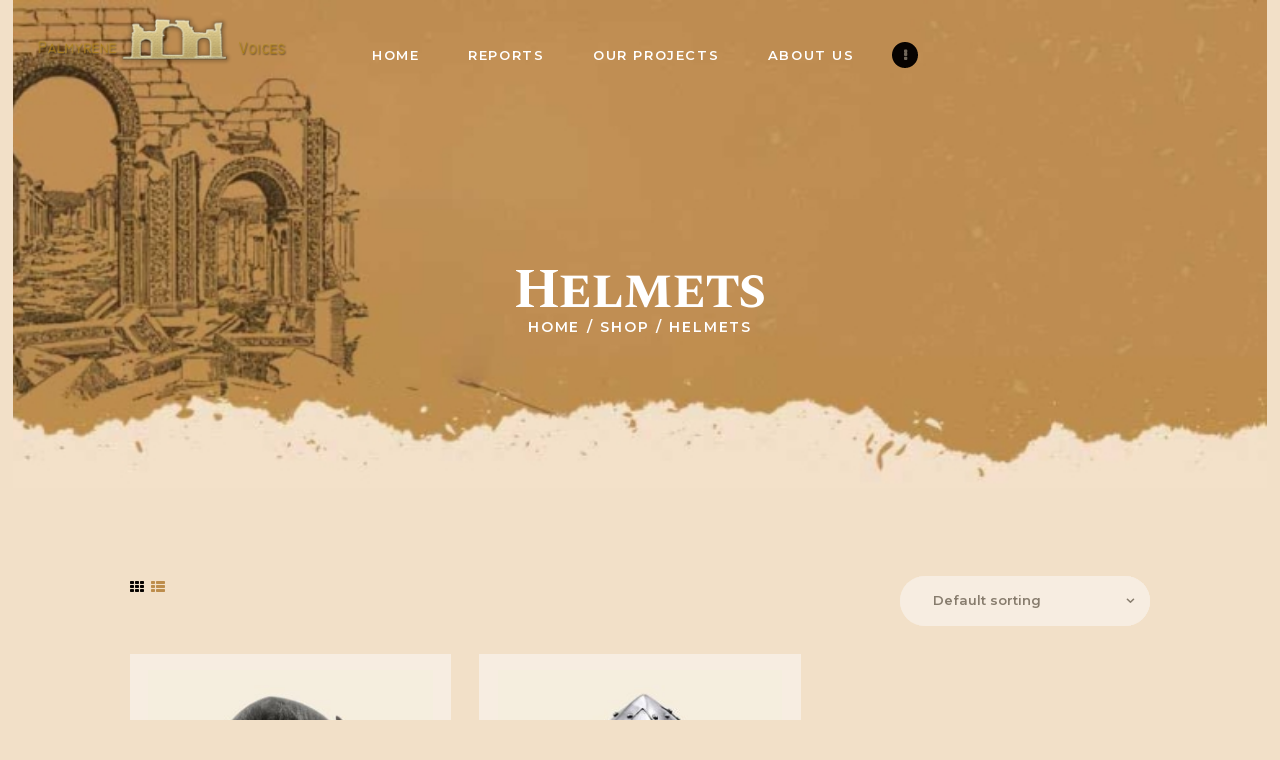

--- FILE ---
content_type: text/html; charset=UTF-8
request_url: https://palmyrenevoices.org/product-category/helmets/
body_size: 15832
content:
<!DOCTYPE html>
<html lang="en-US" class="no-js scheme_default">
<head>
			<meta charset="UTF-8">
		<meta name="viewport" content="width=device-width, initial-scale=1, maximum-scale=1">
		<meta name="format-detection" content="telephone=no">
		<link rel="profile" href="//gmpg.org/xfn/11">
		<link rel="pingback" href="https://palmyrenevoices.org/xmlrpc.php">
		<meta name='robots' content='index, follow, max-image-preview:large, max-snippet:-1, max-video-preview:-1' />

	<!-- This site is optimized with the Yoast SEO plugin v26.2 - https://yoast.com/wordpress/plugins/seo/ -->
	<title>Helmets Archives - Palmyrene Voices</title>
	<link rel="canonical" href="https://palmyrenevoices.org/product-category/helmets/" />
	<meta property="og:locale" content="en_US" />
	<meta property="og:type" content="article" />
	<meta property="og:title" content="Helmets Archives - Palmyrene Voices" />
	<meta property="og:url" content="https://palmyrenevoices.org/product-category/helmets/" />
	<meta property="og:site_name" content="Palmyrene Voices" />
	<meta name="twitter:card" content="summary_large_image" />
	<script type="application/ld+json" class="yoast-schema-graph">{"@context":"https://schema.org","@graph":[{"@type":"CollectionPage","@id":"https://palmyrenevoices.org/product-category/helmets/","url":"https://palmyrenevoices.org/product-category/helmets/","name":"Helmets Archives - Palmyrene Voices","isPartOf":{"@id":"https://palmyrenevoices.org/#website"},"primaryImageOfPage":{"@id":"https://palmyrenevoices.org/product-category/helmets/#primaryimage"},"image":{"@id":"https://palmyrenevoices.org/product-category/helmets/#primaryimage"},"thumbnailUrl":"https://palmyrenevoices.org/wp-content/uploads/2018/01/product-3-copyright.jpg","breadcrumb":{"@id":"https://palmyrenevoices.org/product-category/helmets/#breadcrumb"},"inLanguage":"en-US"},{"@type":"ImageObject","inLanguage":"en-US","@id":"https://palmyrenevoices.org/product-category/helmets/#primaryimage","url":"https://palmyrenevoices.org/wp-content/uploads/2018/01/product-3-copyright.jpg","contentUrl":"https://palmyrenevoices.org/wp-content/uploads/2018/01/product-3-copyright.jpg","width":1200,"height":1200},{"@type":"BreadcrumbList","@id":"https://palmyrenevoices.org/product-category/helmets/#breadcrumb","itemListElement":[{"@type":"ListItem","position":1,"name":"Home","item":"https://palmyrenevoices.org/"},{"@type":"ListItem","position":2,"name":"Helmets"}]},{"@type":"WebSite","@id":"https://palmyrenevoices.org/#website","url":"https://palmyrenevoices.org/","name":"Palmyrene Voices","description":"??? ?????????","publisher":{"@id":"https://palmyrenevoices.org/#organization"},"potentialAction":[{"@type":"SearchAction","target":{"@type":"EntryPoint","urlTemplate":"https://palmyrenevoices.org/?s={search_term_string}"},"query-input":{"@type":"PropertyValueSpecification","valueRequired":true,"valueName":"search_term_string"}}],"inLanguage":"en-US"},{"@type":"Organization","@id":"https://palmyrenevoices.org/#organization","name":"Palmyrene Voices","url":"https://palmyrenevoices.org/","logo":{"@type":"ImageObject","inLanguage":"en-US","@id":"https://palmyrenevoices.org/#/schema/logo/image/","url":"https://palmyrenevoices.org/wp-content/uploads/2024/02/Logo.Palmyra2-e1705153555658.png","contentUrl":"https://palmyrenevoices.org/wp-content/uploads/2024/02/Logo.Palmyra2-e1705153555658.png","width":298,"height":62,"caption":"Palmyrene Voices"},"image":{"@id":"https://palmyrenevoices.org/#/schema/logo/image/"}}]}</script>
	<!-- / Yoast SEO plugin. -->


<link rel='dns-prefetch' href='//widget.acceptance.elegro.eu' />
<link rel='dns-prefetch' href='//fonts.googleapis.com' />
<link rel="alternate" type="application/rss+xml" title="Palmyrene Voices &raquo; Feed" href="https://palmyrenevoices.org/feed/" />
<link rel="alternate" type="application/rss+xml" title="Palmyrene Voices &raquo; Comments Feed" href="https://palmyrenevoices.org/comments/feed/" />
<link rel="alternate" type="text/calendar" title="Palmyrene Voices &raquo; iCal Feed" href="https://palmyrenevoices.org/events/?ical=1" />
<link rel="alternate" type="application/rss+xml" title="Palmyrene Voices &raquo; Helmets Category Feed" href="https://palmyrenevoices.org/product-category/helmets/feed/" />
<meta property="og:site_name" content="Palmyrene Voices" />
			<meta property="og:description" content="??? ?????????" />
			<meta property="og:type" content="website" />				<meta property="og:image" content="//palmyrenevoices.org/wp-content/uploads/2024/02/Logo.Palmyra2-e1705153555658.png" />
				<style id='wp-img-auto-sizes-contain-inline-css' type='text/css'>
img:is([sizes=auto i],[sizes^="auto," i]){contain-intrinsic-size:3000px 1500px}
/*# sourceURL=wp-img-auto-sizes-contain-inline-css */
</style>
<link property="stylesheet" rel='stylesheet' id='elegro-style-css' href='https://palmyrenevoices.org/wp-content/plugins/elegro-payment/elegro-style.css' type='text/css' media='all' />
<style id='wp-emoji-styles-inline-css' type='text/css'>

	img.wp-smiley, img.emoji {
		display: inline !important;
		border: none !important;
		box-shadow: none !important;
		height: 1em !important;
		width: 1em !important;
		margin: 0 0.07em !important;
		vertical-align: -0.1em !important;
		background: none !important;
		padding: 0 !important;
	}
/*# sourceURL=wp-emoji-styles-inline-css */
</style>
<link property="stylesheet" rel='stylesheet' id='wp-block-library-css' href='https://palmyrenevoices.org/wp-includes/css/dist/block-library/style.min.css?ver=6.9' type='text/css' media='all' />
<link property="stylesheet" rel='stylesheet' id='wc-blocks-style-css' href='https://palmyrenevoices.org/wp-content/plugins/woocommerce/assets/client/blocks/wc-blocks.css?ver=wc-10.2.3' type='text/css' media='all' />
<style id='global-styles-inline-css' type='text/css'>
:root{--wp--preset--aspect-ratio--square: 1;--wp--preset--aspect-ratio--4-3: 4/3;--wp--preset--aspect-ratio--3-4: 3/4;--wp--preset--aspect-ratio--3-2: 3/2;--wp--preset--aspect-ratio--2-3: 2/3;--wp--preset--aspect-ratio--16-9: 16/9;--wp--preset--aspect-ratio--9-16: 9/16;--wp--preset--color--black: #000000;--wp--preset--color--cyan-bluish-gray: #abb8c3;--wp--preset--color--white: #ffffff;--wp--preset--color--pale-pink: #f78da7;--wp--preset--color--vivid-red: #cf2e2e;--wp--preset--color--luminous-vivid-orange: #ff6900;--wp--preset--color--luminous-vivid-amber: #fcb900;--wp--preset--color--light-green-cyan: #7bdcb5;--wp--preset--color--vivid-green-cyan: #00d084;--wp--preset--color--pale-cyan-blue: #8ed1fc;--wp--preset--color--vivid-cyan-blue: #0693e3;--wp--preset--color--vivid-purple: #9b51e0;--wp--preset--gradient--vivid-cyan-blue-to-vivid-purple: linear-gradient(135deg,rgb(6,147,227) 0%,rgb(155,81,224) 100%);--wp--preset--gradient--light-green-cyan-to-vivid-green-cyan: linear-gradient(135deg,rgb(122,220,180) 0%,rgb(0,208,130) 100%);--wp--preset--gradient--luminous-vivid-amber-to-luminous-vivid-orange: linear-gradient(135deg,rgb(252,185,0) 0%,rgb(255,105,0) 100%);--wp--preset--gradient--luminous-vivid-orange-to-vivid-red: linear-gradient(135deg,rgb(255,105,0) 0%,rgb(207,46,46) 100%);--wp--preset--gradient--very-light-gray-to-cyan-bluish-gray: linear-gradient(135deg,rgb(238,238,238) 0%,rgb(169,184,195) 100%);--wp--preset--gradient--cool-to-warm-spectrum: linear-gradient(135deg,rgb(74,234,220) 0%,rgb(151,120,209) 20%,rgb(207,42,186) 40%,rgb(238,44,130) 60%,rgb(251,105,98) 80%,rgb(254,248,76) 100%);--wp--preset--gradient--blush-light-purple: linear-gradient(135deg,rgb(255,206,236) 0%,rgb(152,150,240) 100%);--wp--preset--gradient--blush-bordeaux: linear-gradient(135deg,rgb(254,205,165) 0%,rgb(254,45,45) 50%,rgb(107,0,62) 100%);--wp--preset--gradient--luminous-dusk: linear-gradient(135deg,rgb(255,203,112) 0%,rgb(199,81,192) 50%,rgb(65,88,208) 100%);--wp--preset--gradient--pale-ocean: linear-gradient(135deg,rgb(255,245,203) 0%,rgb(182,227,212) 50%,rgb(51,167,181) 100%);--wp--preset--gradient--electric-grass: linear-gradient(135deg,rgb(202,248,128) 0%,rgb(113,206,126) 100%);--wp--preset--gradient--midnight: linear-gradient(135deg,rgb(2,3,129) 0%,rgb(40,116,252) 100%);--wp--preset--font-size--small: 13px;--wp--preset--font-size--medium: 20px;--wp--preset--font-size--large: 36px;--wp--preset--font-size--x-large: 42px;--wp--preset--spacing--20: 0.44rem;--wp--preset--spacing--30: 0.67rem;--wp--preset--spacing--40: 1rem;--wp--preset--spacing--50: 1.5rem;--wp--preset--spacing--60: 2.25rem;--wp--preset--spacing--70: 3.38rem;--wp--preset--spacing--80: 5.06rem;--wp--preset--shadow--natural: 6px 6px 9px rgba(0, 0, 0, 0.2);--wp--preset--shadow--deep: 12px 12px 50px rgba(0, 0, 0, 0.4);--wp--preset--shadow--sharp: 6px 6px 0px rgba(0, 0, 0, 0.2);--wp--preset--shadow--outlined: 6px 6px 0px -3px rgb(255, 255, 255), 6px 6px rgb(0, 0, 0);--wp--preset--shadow--crisp: 6px 6px 0px rgb(0, 0, 0);}:where(.is-layout-flex){gap: 0.5em;}:where(.is-layout-grid){gap: 0.5em;}body .is-layout-flex{display: flex;}.is-layout-flex{flex-wrap: wrap;align-items: center;}.is-layout-flex > :is(*, div){margin: 0;}body .is-layout-grid{display: grid;}.is-layout-grid > :is(*, div){margin: 0;}:where(.wp-block-columns.is-layout-flex){gap: 2em;}:where(.wp-block-columns.is-layout-grid){gap: 2em;}:where(.wp-block-post-template.is-layout-flex){gap: 1.25em;}:where(.wp-block-post-template.is-layout-grid){gap: 1.25em;}.has-black-color{color: var(--wp--preset--color--black) !important;}.has-cyan-bluish-gray-color{color: var(--wp--preset--color--cyan-bluish-gray) !important;}.has-white-color{color: var(--wp--preset--color--white) !important;}.has-pale-pink-color{color: var(--wp--preset--color--pale-pink) !important;}.has-vivid-red-color{color: var(--wp--preset--color--vivid-red) !important;}.has-luminous-vivid-orange-color{color: var(--wp--preset--color--luminous-vivid-orange) !important;}.has-luminous-vivid-amber-color{color: var(--wp--preset--color--luminous-vivid-amber) !important;}.has-light-green-cyan-color{color: var(--wp--preset--color--light-green-cyan) !important;}.has-vivid-green-cyan-color{color: var(--wp--preset--color--vivid-green-cyan) !important;}.has-pale-cyan-blue-color{color: var(--wp--preset--color--pale-cyan-blue) !important;}.has-vivid-cyan-blue-color{color: var(--wp--preset--color--vivid-cyan-blue) !important;}.has-vivid-purple-color{color: var(--wp--preset--color--vivid-purple) !important;}.has-black-background-color{background-color: var(--wp--preset--color--black) !important;}.has-cyan-bluish-gray-background-color{background-color: var(--wp--preset--color--cyan-bluish-gray) !important;}.has-white-background-color{background-color: var(--wp--preset--color--white) !important;}.has-pale-pink-background-color{background-color: var(--wp--preset--color--pale-pink) !important;}.has-vivid-red-background-color{background-color: var(--wp--preset--color--vivid-red) !important;}.has-luminous-vivid-orange-background-color{background-color: var(--wp--preset--color--luminous-vivid-orange) !important;}.has-luminous-vivid-amber-background-color{background-color: var(--wp--preset--color--luminous-vivid-amber) !important;}.has-light-green-cyan-background-color{background-color: var(--wp--preset--color--light-green-cyan) !important;}.has-vivid-green-cyan-background-color{background-color: var(--wp--preset--color--vivid-green-cyan) !important;}.has-pale-cyan-blue-background-color{background-color: var(--wp--preset--color--pale-cyan-blue) !important;}.has-vivid-cyan-blue-background-color{background-color: var(--wp--preset--color--vivid-cyan-blue) !important;}.has-vivid-purple-background-color{background-color: var(--wp--preset--color--vivid-purple) !important;}.has-black-border-color{border-color: var(--wp--preset--color--black) !important;}.has-cyan-bluish-gray-border-color{border-color: var(--wp--preset--color--cyan-bluish-gray) !important;}.has-white-border-color{border-color: var(--wp--preset--color--white) !important;}.has-pale-pink-border-color{border-color: var(--wp--preset--color--pale-pink) !important;}.has-vivid-red-border-color{border-color: var(--wp--preset--color--vivid-red) !important;}.has-luminous-vivid-orange-border-color{border-color: var(--wp--preset--color--luminous-vivid-orange) !important;}.has-luminous-vivid-amber-border-color{border-color: var(--wp--preset--color--luminous-vivid-amber) !important;}.has-light-green-cyan-border-color{border-color: var(--wp--preset--color--light-green-cyan) !important;}.has-vivid-green-cyan-border-color{border-color: var(--wp--preset--color--vivid-green-cyan) !important;}.has-pale-cyan-blue-border-color{border-color: var(--wp--preset--color--pale-cyan-blue) !important;}.has-vivid-cyan-blue-border-color{border-color: var(--wp--preset--color--vivid-cyan-blue) !important;}.has-vivid-purple-border-color{border-color: var(--wp--preset--color--vivid-purple) !important;}.has-vivid-cyan-blue-to-vivid-purple-gradient-background{background: var(--wp--preset--gradient--vivid-cyan-blue-to-vivid-purple) !important;}.has-light-green-cyan-to-vivid-green-cyan-gradient-background{background: var(--wp--preset--gradient--light-green-cyan-to-vivid-green-cyan) !important;}.has-luminous-vivid-amber-to-luminous-vivid-orange-gradient-background{background: var(--wp--preset--gradient--luminous-vivid-amber-to-luminous-vivid-orange) !important;}.has-luminous-vivid-orange-to-vivid-red-gradient-background{background: var(--wp--preset--gradient--luminous-vivid-orange-to-vivid-red) !important;}.has-very-light-gray-to-cyan-bluish-gray-gradient-background{background: var(--wp--preset--gradient--very-light-gray-to-cyan-bluish-gray) !important;}.has-cool-to-warm-spectrum-gradient-background{background: var(--wp--preset--gradient--cool-to-warm-spectrum) !important;}.has-blush-light-purple-gradient-background{background: var(--wp--preset--gradient--blush-light-purple) !important;}.has-blush-bordeaux-gradient-background{background: var(--wp--preset--gradient--blush-bordeaux) !important;}.has-luminous-dusk-gradient-background{background: var(--wp--preset--gradient--luminous-dusk) !important;}.has-pale-ocean-gradient-background{background: var(--wp--preset--gradient--pale-ocean) !important;}.has-electric-grass-gradient-background{background: var(--wp--preset--gradient--electric-grass) !important;}.has-midnight-gradient-background{background: var(--wp--preset--gradient--midnight) !important;}.has-small-font-size{font-size: var(--wp--preset--font-size--small) !important;}.has-medium-font-size{font-size: var(--wp--preset--font-size--medium) !important;}.has-large-font-size{font-size: var(--wp--preset--font-size--large) !important;}.has-x-large-font-size{font-size: var(--wp--preset--font-size--x-large) !important;}
/*# sourceURL=global-styles-inline-css */
</style>

<style id='classic-theme-styles-inline-css' type='text/css'>
/*! This file is auto-generated */
.wp-block-button__link{color:#fff;background-color:#32373c;border-radius:9999px;box-shadow:none;text-decoration:none;padding:calc(.667em + 2px) calc(1.333em + 2px);font-size:1.125em}.wp-block-file__button{background:#32373c;color:#fff;text-decoration:none}
/*# sourceURL=/wp-includes/css/classic-themes.min.css */
</style>
<link property="stylesheet" rel='stylesheet' id='dashicons-css' href='https://palmyrenevoices.org/wp-includes/css/dashicons.min.css?ver=6.9' type='text/css' media='all' />
<link property="stylesheet" rel='stylesheet' id='essgrid-blocks-editor-css-css' href='https://palmyrenevoices.org/wp-content/plugins/essential-grid/admin/includes/builders/gutenberg/build/index.css?ver=1761150572' type='text/css' media='all' />
<link property="stylesheet" rel='stylesheet' id='trx_addons-icons-css' href='https://palmyrenevoices.org/wp-content/plugins/trx_addons/css/font-icons/css/trx_addons_icons-embedded.css' type='text/css' media='all' />
<link property="stylesheet" rel='stylesheet' id='swiperslider-css' href='https://palmyrenevoices.org/wp-content/plugins/trx_addons/js/swiper/swiper.min.css' type='text/css' media='all' />
<link property="stylesheet" rel='stylesheet' id='magnific-popup-css' href='https://palmyrenevoices.org/wp-content/plugins/trx_addons/js/magnific/magnific-popup.min.css' type='text/css' media='all' />
<link property="stylesheet" rel='stylesheet' id='trx_addons-css' href='https://palmyrenevoices.org/wp-content/plugins/trx_addons/css/trx_addons.css' type='text/css' media='all' />
<link property="stylesheet" rel='stylesheet' id='trx_addons-animation-css' href='https://palmyrenevoices.org/wp-content/plugins/trx_addons/css/trx_addons.animation.css' type='text/css' media='all' />
<link property="stylesheet" rel='stylesheet' id='woocommerce-layout-css' href='https://palmyrenevoices.org/wp-content/plugins/woocommerce/assets/css/woocommerce-layout.css?ver=10.2.3' type='text/css' media='all' />
<link property="stylesheet" rel='stylesheet' id='woocommerce-smallscreen-css' href='https://palmyrenevoices.org/wp-content/plugins/woocommerce/assets/css/woocommerce-smallscreen.css?ver=10.2.3' type='text/css' media='only screen and (max-width: 768px)' />
<link property="stylesheet" rel='stylesheet' id='woocommerce-general-css' href='https://palmyrenevoices.org/wp-content/plugins/woocommerce/assets/css/woocommerce.css?ver=10.2.3' type='text/css' media='all' />
<style id='woocommerce-inline-inline-css' type='text/css'>
.woocommerce form .form-row .required { visibility: visible; }
/*# sourceURL=woocommerce-inline-inline-css */
</style>
<link property="stylesheet" rel='stylesheet' id='wpml-legacy-horizontal-list-0-css' href='https://palmyrenevoices.org/wp-content/plugins/sitepress-multilingual-cms/templates/language-switchers/legacy-list-horizontal/style.min.css?ver=1' type='text/css' media='all' />
<style id='wpml-legacy-horizontal-list-0-inline-css' type='text/css'>
.wpml-ls-statics-footer a, .wpml-ls-statics-footer .wpml-ls-sub-menu a, .wpml-ls-statics-footer .wpml-ls-sub-menu a:link, .wpml-ls-statics-footer li:not(.wpml-ls-current-language) .wpml-ls-link, .wpml-ls-statics-footer li:not(.wpml-ls-current-language) .wpml-ls-link:link {color:#444444;background-color:#ffffff;}.wpml-ls-statics-footer .wpml-ls-sub-menu a:hover,.wpml-ls-statics-footer .wpml-ls-sub-menu a:focus, .wpml-ls-statics-footer .wpml-ls-sub-menu a:link:hover, .wpml-ls-statics-footer .wpml-ls-sub-menu a:link:focus {color:#000000;background-color:#eeeeee;}.wpml-ls-statics-footer .wpml-ls-current-language > a {color:#444444;background-color:#ffffff;}.wpml-ls-statics-footer .wpml-ls-current-language:hover>a, .wpml-ls-statics-footer .wpml-ls-current-language>a:focus {color:#000000;background-color:#eeeeee;}
/*# sourceURL=wpml-legacy-horizontal-list-0-inline-css */
</style>
<link property="stylesheet" rel='stylesheet' id='wpml-menu-item-0-css' href='https://palmyrenevoices.org/wp-content/plugins/sitepress-multilingual-cms/templates/language-switchers/menu-item/style.min.css?ver=1' type='text/css' media='all' />
<link property="stylesheet" rel='stylesheet' id='brands-styles-css' href='https://palmyrenevoices.org/wp-content/plugins/woocommerce/assets/css/brands.css?ver=10.2.3' type='text/css' media='all' />
<link property="stylesheet" rel='stylesheet' id='tp-fontello-css' href='https://palmyrenevoices.org/wp-content/plugins/essential-grid/public/assets/font/fontello/css/fontello.css?ver=3.1.9.4' type='text/css' media='all' />
<link property="stylesheet" rel='stylesheet' id='esg-plugin-settings-css' href='https://palmyrenevoices.org/wp-content/plugins/essential-grid/public/assets/css/settings.css?ver=3.1.9.4' type='text/css' media='all' />
<link property="stylesheet" rel='stylesheet' id='kings-queens-font-google_fonts-css' href='https://fonts.googleapis.com/css?family=Montserrat:500,600,700%7CSpectral+SC:400,700%7CTangerine:400,700&#038;subset=latin,latin-ext' type='text/css' media='all' />
<link property="stylesheet" rel='stylesheet' id='fontello-icons-css' href='https://palmyrenevoices.org/wp-content/themes/kings-queens/css/font-icons/css/fontello-embedded.css' type='text/css' media='all' />
<link property="stylesheet" rel='stylesheet' id='kings-queens-main-css' href='https://palmyrenevoices.org/wp-content/themes/kings-queens/style.css' type='text/css' media='all' />
<link property="stylesheet" rel='stylesheet' id='kings-queens-add-styles-css' href='https://palmyrenevoices.org/wp-content/themes/kings-queens/css/add-style.css' type='text/css' media='all' />
<link property="stylesheet" rel='stylesheet' id='kings-queens-custom-css' href='https://palmyrenevoices.org/wp-content/themes/kings-queens/css/__custom.css' type='text/css' media='all' />
<link property="stylesheet" rel='stylesheet' id='kings-queens-color-default-css' href='https://palmyrenevoices.org/wp-content/themes/kings-queens/css/__colors_default.css' type='text/css' media='all' />
<link property="stylesheet" rel='stylesheet' id='kings-queens-color-dark-css' href='https://palmyrenevoices.org/wp-content/themes/kings-queens/css/__colors_dark.css' type='text/css' media='all' />
<link property="stylesheet" rel='stylesheet' id='mediaelement-css' href='https://palmyrenevoices.org/wp-includes/js/mediaelement/mediaelementplayer-legacy.min.css?ver=4.2.17' type='text/css' media='all' />
<link property="stylesheet" rel='stylesheet' id='wp-mediaelement-css' href='https://palmyrenevoices.org/wp-includes/js/mediaelement/wp-mediaelement.min.css?ver=6.9' type='text/css' media='all' />
<link property="stylesheet" rel='stylesheet' id='trx_addons-responsive-css' href='https://palmyrenevoices.org/wp-content/plugins/trx_addons/css/trx_addons.responsive.css' type='text/css' media='all' />
<link property="stylesheet" rel='stylesheet' id='kings-queens-responsive-css' href='https://palmyrenevoices.org/wp-content/themes/kings-queens/css/responsive.css' type='text/css' media='all' />
<script type="text/javascript" src="https://palmyrenevoices.org/wp-includes/js/jquery/jquery.min.js?ver=3.7.1" id="jquery-core-js"></script>
<script type="text/javascript" src="https://palmyrenevoices.org/wp-includes/js/jquery/jquery-migrate.min.js?ver=3.4.1" id="jquery-migrate-js"></script>
<script></script><link rel="https://api.w.org/" href="https://palmyrenevoices.org/wp-json/" /><link rel="alternate" title="JSON" type="application/json" href="https://palmyrenevoices.org/wp-json/wp/v2/product_cat/105" /><link rel="EditURI" type="application/rsd+xml" title="RSD" href="https://palmyrenevoices.org/xmlrpc.php?rsd" />
<meta name="generator" content="WordPress 6.9" />
<meta name="generator" content="WooCommerce 10.2.3" />
<meta name="generator" content="WPML ver:4.8.4 stt:5,1;" />
<meta name="tec-api-version" content="v1"><meta name="tec-api-origin" content="https://palmyrenevoices.org"><link rel="alternate" href="https://palmyrenevoices.org/wp-json/tribe/events/v1/" />	<noscript><style>.woocommerce-product-gallery{ opacity: 1 !important; }</style></noscript>
	<style type="text/css">.recentcomments a{display:inline !important;padding:0 !important;margin:0 !important;}</style><meta name="generator" content="Powered by WPBakery Page Builder - drag and drop page builder for WordPress."/>
<meta name="generator" content="Powered by Slider Revolution 6.7.38 - responsive, Mobile-Friendly Slider Plugin for WordPress with comfortable drag and drop interface." />
<link rel="icon" href="https://palmyrenevoices.org/wp-content/uploads/2024/02/cropped-cropped-Logo.Palmyra-1-32x32.png" sizes="32x32" />
<link rel="icon" href="https://palmyrenevoices.org/wp-content/uploads/2024/02/cropped-cropped-Logo.Palmyra-1-192x192.png" sizes="192x192" />
<link rel="apple-touch-icon" href="https://palmyrenevoices.org/wp-content/uploads/2024/02/cropped-cropped-Logo.Palmyra-1-180x180.png" />
<meta name="msapplication-TileImage" content="https://palmyrenevoices.org/wp-content/uploads/2024/02/cropped-cropped-Logo.Palmyra-1-270x270.png" />
<script>function setREVStartSize(e){
			//window.requestAnimationFrame(function() {
				window.RSIW = window.RSIW===undefined ? window.innerWidth : window.RSIW;
				window.RSIH = window.RSIH===undefined ? window.innerHeight : window.RSIH;
				try {
					var pw = document.getElementById(e.c).parentNode.offsetWidth,
						newh;
					pw = pw===0 || isNaN(pw) || (e.l=="fullwidth" || e.layout=="fullwidth") ? window.RSIW : pw;
					e.tabw = e.tabw===undefined ? 0 : parseInt(e.tabw);
					e.thumbw = e.thumbw===undefined ? 0 : parseInt(e.thumbw);
					e.tabh = e.tabh===undefined ? 0 : parseInt(e.tabh);
					e.thumbh = e.thumbh===undefined ? 0 : parseInt(e.thumbh);
					e.tabhide = e.tabhide===undefined ? 0 : parseInt(e.tabhide);
					e.thumbhide = e.thumbhide===undefined ? 0 : parseInt(e.thumbhide);
					e.mh = e.mh===undefined || e.mh=="" || e.mh==="auto" ? 0 : parseInt(e.mh,0);
					if(e.layout==="fullscreen" || e.l==="fullscreen")
						newh = Math.max(e.mh,window.RSIH);
					else{
						e.gw = Array.isArray(e.gw) ? e.gw : [e.gw];
						for (var i in e.rl) if (e.gw[i]===undefined || e.gw[i]===0) e.gw[i] = e.gw[i-1];
						e.gh = e.el===undefined || e.el==="" || (Array.isArray(e.el) && e.el.length==0)? e.gh : e.el;
						e.gh = Array.isArray(e.gh) ? e.gh : [e.gh];
						for (var i in e.rl) if (e.gh[i]===undefined || e.gh[i]===0) e.gh[i] = e.gh[i-1];
											
						var nl = new Array(e.rl.length),
							ix = 0,
							sl;
						e.tabw = e.tabhide>=pw ? 0 : e.tabw;
						e.thumbw = e.thumbhide>=pw ? 0 : e.thumbw;
						e.tabh = e.tabhide>=pw ? 0 : e.tabh;
						e.thumbh = e.thumbhide>=pw ? 0 : e.thumbh;
						for (var i in e.rl) nl[i] = e.rl[i]<window.RSIW ? 0 : e.rl[i];
						sl = nl[0];
						for (var i in nl) if (sl>nl[i] && nl[i]>0) { sl = nl[i]; ix=i;}
						var m = pw>(e.gw[ix]+e.tabw+e.thumbw) ? 1 : (pw-(e.tabw+e.thumbw)) / (e.gw[ix]);
						newh =  (e.gh[ix] * m) + (e.tabh + e.thumbh);
					}
					var el = document.getElementById(e.c);
					if (el!==null && el) el.style.height = newh+"px";
					el = document.getElementById(e.c+"_wrapper");
					if (el!==null && el) {
						el.style.height = newh+"px";
						el.style.display = "block";
					}
				} catch(e){
					console.log("Failure at Presize of Slider:" + e)
				}
			//});
		  };</script>
<noscript><style> .wpb_animate_when_almost_visible { opacity: 1; }</style></noscript><style type="text/css" id="trx_addons-inline-styles-inline-css">.kings_queens_inline_424128305{background-image: url(https://palmyrenevoices.org/wp-content/uploads/2024/02/cropped-bw-1-new.jpg);}.vc_custom_1718173671610{padding-right: 1.3em !important;padding-left: 1.3em !important;}.vc_custom_1523867767783{margin-top: -1.7rem !important;}</style>	<meta name="google-site-verification" content="Xb961AjXJtIlt3bHSOlDd8YVKTbHzG1ltJfiQeTWItM" />
<link property="stylesheet" rel='stylesheet' id='js_composer_front-css' href='https://palmyrenevoices.org/wp-content/plugins/js_composer/assets/css/js_composer.min.css?ver=8.7.1' type='text/css' media='all' />
<link property="stylesheet" rel='stylesheet' id='rs-plugin-settings-css' href='//palmyrenevoices.org/wp-content/plugins/revslider/sr6/assets/css/rs6.css?ver=6.7.38' type='text/css' media='all' />
<style id='rs-plugin-settings-inline-css' type='text/css'>
#rs-demo-id {}
/*# sourceURL=rs-plugin-settings-inline-css */
</style>
</head>

<body class="archive tax-product_cat term-helmets term-105 wp-custom-logo wp-theme-kings-queens theme-kings-queens woocommerce woocommerce-page woocommerce-no-js tribe-no-js body_tag scheme_default blog_mode_shop body_style_boxed  is_stream blog_style_chess_2 sidebar_hide expand_content trx_addons_present header_type_custom header_style_header-custom-2061 header_position_default menu_style_top no_layout wpb-js-composer js-comp-ver-8.7.1 vc_responsive">
    
	
	<div class="body_wrap">

		<div class="page_wrap"><header class="top_panel top_panel_custom top_panel_custom_2061 top_panel_custom_header-fullwidth with_bg_image kings_queens_inline_424128305"><div class="vc_row wpb_row vc_row-fluid vc_custom_1718173671610 vc_row-o-equal-height vc_row-o-content-middle vc_row-flex shape_divider_top-none shape_divider_bottom-none sc_layouts_row sc_layouts_row_type_normal sc_layouts_row_fixed scheme_dark"><div class="wpb_column vc_column_container vc_col-sm-3 vc_col-xs-7 sc_layouts_column sc_layouts_column_align_left sc_layouts_column_icons_position_left"><div class="vc_column-inner vc_custom_1523867767783"><div class="wpb_wrapper"><div class="sc_layouts_item"><a href="https://palmyrenevoices.org/" id="sc_layouts_logo_2096441502" class="sc_layouts_logo sc_layouts_logo_default"><img class="logo_image"
					src="//palmyrenevoices.org/wp-content/uploads/2024/02/Logo.Palmyra2-e1705153555658.png"
					alt="Palmyrene Voices" width="298" height="62"></a><!-- /.sc_layouts_logo --></div></div></div></div><div class="wpb_column vc_column_container vc_col-sm-9 vc_col-lg-6 vc_col-sm-offset-0 vc_col-xs-offset-3 vc_col-xs-2 sc_layouts_column sc_layouts_column_align_center sc_layouts_column_icons_position_left"><div class="vc_column-inner"><div class="wpb_wrapper"><div class="sc_layouts_item"><nav class="sc_layouts_menu sc_layouts_menu_default sc_layouts_menu_dir_horizontal menu_hover_fade hide_on_mobile" id="sc_layouts_menu_540676697" data-animation-in="fadeInUpSmall" data-animation-out="fadeOutDownSmall"		><ul id="sc_layouts_menu_2008452136" class="sc_layouts_menu_nav"><li id="menu-item-1991" class="menu-item menu-item-type-post_type menu-item-object-page menu-item-home menu-item-1991"><a href="https://palmyrenevoices.org/"><span>Home</span></a></li><li id="menu-item-2900" class="menu-item menu-item-type-custom menu-item-object-custom menu-item-has-children menu-item-2900"><a href="#"><span>Reports</span></a>
<ul class="sub-menu"><li id="menu-item-2901" class="menu-item menu-item-type-post_type menu-item-object-page menu-item-2901"><a href="https://palmyrenevoices.org/the-reality-of-palmyra-before-and-after-the-fall-of-the-assad-regime/"><span>The Reality of Palmyra Before and After the Fall of the Assad Regime</span></a></li></ul>
</li><li id="menu-item-2412" class="menu-item menu-item-type-post_type menu-item-object-page menu-item-has-children menu-item-2412"><a href="https://palmyrenevoices.org/our-project/"><span>Our Projects</span></a>
<ul class="sub-menu"><li id="menu-item-2655" class="menu-item menu-item-type-post_type menu-item-object-page menu-item-2655"><a href="https://palmyrenevoices.org/documenting-the-palmyrene-wool-and-leather-products-of-awassi-sheep-in-the-countries-of-the-diaspora/"><span>*Documenting the Palmyrene wool and leather products of Awassi sheep in the countries of the diaspora*</span></a></li><li id="menu-item-2022" class="menu-item menu-item-type-post_type menu-item-object-page menu-item-2022"><a href="https://palmyrenevoices.org/our-project/fighting-illicit-traffic-to-return-palmyras-looted-objects-in-development/"><span>*Fighting illicit traffic to return Palmyra’s looted objects – in development*</span></a></li><li id="menu-item-2026" class="menu-item menu-item-type-post_type menu-item-object-page menu-item-2026"><a href="https://palmyrenevoices.org/our-project/interactive-map-of-palmyrene-people-in-the-diaspora/"><span>*Interactive map of Palmyrene people in the diaspora*</span></a></li><li id="menu-item-2030" class="menu-item menu-item-type-post_type menu-item-object-page menu-item-2030"><a href="https://palmyrenevoices.org/our-project/supporting-diaspora-artisans-from-palmyra/"><span>*Supporting diaspora artisans from Palmyra*</span></a></li><li id="menu-item-2034" class="menu-item menu-item-type-post_type menu-item-object-page menu-item-2034"><a href="https://palmyrenevoices.org/our-project/the-february-6-earthquake/"><span>*The February 6 earthquake created a new catastrophe sweeping the Palmyrene community in the diaspora*</span></a></li></ul>
</li><li id="menu-item-1675" class="menu-item menu-item-type-custom menu-item-object-custom menu-item-has-children menu-item-1675"><a href="#"><span>About Us</span></a>
<ul class="sub-menu"><li id="menu-item-2361" class="menu-item menu-item-type-post_type menu-item-object-page menu-item-2361"><a href="https://palmyrenevoices.org/our-story/"><span>Our Story</span></a></li><li id="menu-item-2387" class="menu-item menu-item-type-post_type menu-item-object-page menu-item-2387"><a href="https://palmyrenevoices.org/our-team/"><span>Our Team</span></a></li><li id="menu-item-2012" class="menu-item menu-item-type-post_type menu-item-object-page menu-item-2012"><a href="https://palmyrenevoices.org/gallery-2-2/"><span>Gallery</span></a></li></ul>
</li><li id="menu-item-2205" class="menu-item menu-item-type-post_type menu-item-object-page menu-item-2205"><a href="https://palmyrenevoices.org/blog/"><span>Blog</span></a></li><li id="menu-item-2011" class="menu-item menu-item-type-post_type menu-item-object-page menu-item-2011"><a href="https://palmyrenevoices.org/contacts-2/"><span>Contact Us</span></a></li><li id="menu-item-wpml-ls-112-en" class="menu-item wpml-ls-slot-112 wpml-ls-item wpml-ls-item-en wpml-ls-current-language wpml-ls-menu-item wpml-ls-last-item menu-item-type-wpml_ls_menu_item menu-item-object-wpml_ls_menu_item menu-item-has-children menu-item-wpml-ls-112-en"><a href="https://palmyrenevoices.org/product-category/helmets/" role="menuitem"><span><img
            class="wpml-ls-flag"
            src="https://palmyrenevoices.org/wp-content/plugins/sitepress-multilingual-cms/res/flags/en.png"
            alt=""
            
            
    /><span class="wpml-ls-native" lang="en">English</span></span></a>
<ul class="sub-menu"><li id="menu-item-wpml-ls-112-ar" class="menu-item wpml-ls-slot-112 wpml-ls-item wpml-ls-item-ar wpml-ls-menu-item wpml-ls-first-item menu-item-type-wpml_ls_menu_item menu-item-object-wpml_ls_menu_item menu-item-wpml-ls-112-ar"><a href="https://palmyrenevoices.org/ar/" title="Switch to Arabic(العربية)" aria-label="Switch to Arabic(العربية)" role="menuitem"><span><img
            class="wpml-ls-flag"
            src="https://palmyrenevoices.org/wp-content/plugins/sitepress-multilingual-cms/res/flags/ar.png"
            alt=""
            
            
    /><span class="wpml-ls-native" lang="ar">العربية</span><span class="wpml-ls-display"><span class="wpml-ls-bracket"> (</span>Arabic<span class="wpml-ls-bracket">)</span></span></span></a></li></ul>
</li></ul></nav><!-- /.sc_layouts_menu --><div class="sc_layouts_iconed_text sc_layouts_menu_mobile_button">
		<a class="sc_layouts_item_link sc_layouts_iconed_text_link" href="#">
			<span class="sc_layouts_item_icon sc_layouts_iconed_text_icon trx_addons_icon-menu"></span>
		</a>
	</div></div></div></div></div></div><div class="vc_row wpb_row vc_row-fluid shape_divider_top-none shape_divider_bottom-none sc_layouts_row sc_layouts_row_type_normal sc_layouts_hide_on_frontpage scheme_dark"><div class="wpb_column vc_column_container vc_col-sm-12 sc_layouts_column sc_layouts_column_align_center sc_layouts_column_icons_position_left"><div class="vc_column-inner"><div class="wpb_wrapper"><div id="sc_content_656835526"
		class="sc_content color_style_default sc_content_default sc_content_width_1_1 sc_float_center"><div class="sc_content_container"><div class="sc_layouts_item"><div id="sc_layouts_title_298439209" class="sc_layouts_title with_content without_image without_tint"><div class="sc_layouts_title_content"><div class="sc_layouts_title_title">							<h1 class="sc_layouts_title_caption">Helmets</h1>
							</div><div class="sc_layouts_title_breadcrumbs"><div class="breadcrumbs"><a class="breadcrumbs_item home" href="https://palmyrenevoices.org/">Home</a><span class="breadcrumbs_delimiter"></span><a href="https://palmyrenevoices.org/?page_id=34">Shop</a><span class="breadcrumbs_delimiter"></span><span class="breadcrumbs_item current">Helmets</span></div></div></div><!-- .sc_layouts_title_content --></div><!-- /.sc_layouts_title --></div></div></div><!-- /.sc_content --></div></div></div></div></header><div class="menu_mobile_overlay"></div>
<div class="menu_mobile menu_mobile_fullscreen scheme_dark">
	<div class="menu_mobile_inner">
		<a class="menu_mobile_close icon-cancel"></a><a class="sc_layouts_logo" href="https://palmyrenevoices.org/"><img src="//palmyrenevoices.org/wp-content/uploads/2024/02/cropped-Logo.Palmyra2.png" alt="" width="1437" height="345"></a><nav itemscope itemtype="//schema.org/SiteNavigationElement" class="menu_mobile_nav_area"><ul id="menu_mobile" class=" menu_mobile_nav"><li class="menu-item menu-item-type-post_type menu-item-object-page menu-item-home menu-item-1991"><a href="https://palmyrenevoices.org/"><span>Home</span></a></li><li class="menu-item menu-item-type-custom menu-item-object-custom menu-item-has-children menu-item-2900"><a href="#"><span>Reports</span></a>
<ul class="sub-menu"><li class="menu-item menu-item-type-post_type menu-item-object-page menu-item-2901"><a href="https://palmyrenevoices.org/the-reality-of-palmyra-before-and-after-the-fall-of-the-assad-regime/"><span>The Reality of Palmyra Before and After the Fall of the Assad Regime</span></a></li></ul>
</li><li class="menu-item menu-item-type-post_type menu-item-object-page menu-item-has-children menu-item-2412"><a href="https://palmyrenevoices.org/our-project/"><span>Our Projects</span></a>
<ul class="sub-menu"><li class="menu-item menu-item-type-post_type menu-item-object-page menu-item-2655"><a href="https://palmyrenevoices.org/documenting-the-palmyrene-wool-and-leather-products-of-awassi-sheep-in-the-countries-of-the-diaspora/"><span>*Documenting the Palmyrene wool and leather products of Awassi sheep in the countries of the diaspora*</span></a></li><li class="menu-item menu-item-type-post_type menu-item-object-page menu-item-2022"><a href="https://palmyrenevoices.org/our-project/fighting-illicit-traffic-to-return-palmyras-looted-objects-in-development/"><span>*Fighting illicit traffic to return Palmyra’s looted objects – in development*</span></a></li><li class="menu-item menu-item-type-post_type menu-item-object-page menu-item-2026"><a href="https://palmyrenevoices.org/our-project/interactive-map-of-palmyrene-people-in-the-diaspora/"><span>*Interactive map of Palmyrene people in the diaspora*</span></a></li><li class="menu-item menu-item-type-post_type menu-item-object-page menu-item-2030"><a href="https://palmyrenevoices.org/our-project/supporting-diaspora-artisans-from-palmyra/"><span>*Supporting diaspora artisans from Palmyra*</span></a></li><li class="menu-item menu-item-type-post_type menu-item-object-page menu-item-2034"><a href="https://palmyrenevoices.org/our-project/the-february-6-earthquake/"><span>*The February 6 earthquake created a new catastrophe sweeping the Palmyrene community in the diaspora*</span></a></li></ul>
</li><li class="menu-item menu-item-type-custom menu-item-object-custom menu-item-has-children menu-item-1675"><a href="#"><span>About Us</span></a>
<ul class="sub-menu"><li class="menu-item menu-item-type-post_type menu-item-object-page menu-item-2361"><a href="https://palmyrenevoices.org/our-story/"><span>Our Story</span></a></li><li class="menu-item menu-item-type-post_type menu-item-object-page menu-item-2387"><a href="https://palmyrenevoices.org/our-team/"><span>Our Team</span></a></li><li class="menu-item menu-item-type-post_type menu-item-object-page menu-item-2012"><a href="https://palmyrenevoices.org/gallery-2-2/"><span>Gallery</span></a></li></ul>
</li><li class="menu-item menu-item-type-post_type menu-item-object-page menu-item-2205"><a href="https://palmyrenevoices.org/blog/"><span>Blog</span></a></li><li class="menu-item menu-item-type-post_type menu-item-object-page menu-item-2011"><a href="https://palmyrenevoices.org/contacts-2/"><span>Contact Us</span></a></li><li class="menu-item wpml-ls-slot-112 wpml-ls-item wpml-ls-item-en wpml-ls-current-language wpml-ls-menu-item wpml-ls-last-item menu-item-type-wpml_ls_menu_item menu-item-object-wpml_ls_menu_item menu-item-has-children menu-item-wpml-ls-112-en"><a href="https://palmyrenevoices.org/product-category/helmets/" role="menuitem"><span><img
            class="wpml-ls-flag"
            src="https://palmyrenevoices.org/wp-content/plugins/sitepress-multilingual-cms/res/flags/en.png"
            alt=""
            
            
    /><span class="wpml-ls-native" lang="en">English</span></span></a>
<ul class="sub-menu"><li class="menu-item wpml-ls-slot-112 wpml-ls-item wpml-ls-item-ar wpml-ls-menu-item wpml-ls-first-item menu-item-type-wpml_ls_menu_item menu-item-object-wpml_ls_menu_item menu-item-wpml-ls-112-ar"><a href="https://palmyrenevoices.org/ar/" title="Switch to Arabic(العربية)" aria-label="Switch to Arabic(العربية)" role="menuitem"><span><img
            class="wpml-ls-flag"
            src="https://palmyrenevoices.org/wp-content/plugins/sitepress-multilingual-cms/res/flags/ar.png"
            alt=""
            
            
    /><span class="wpml-ls-native" lang="ar">العربية</span><span class="wpml-ls-display"><span class="wpml-ls-bracket"> (</span>Arabic<span class="wpml-ls-bracket">)</span></span></span></a></li></ul>
</li></ul></nav><div class="search_wrap search_style_normal search_mobile">
	<div class="search_form_wrap">
		<form role="search" method="get" class="search_form" action="https://palmyrenevoices.org/">
			<input type="text" class="search_field" placeholder="Search" value="" name="s">
			<button type="submit" class="search_submit trx_addons_icon-search"></button>
					</form>
	</div>
	</div>	</div>
</div>

			<div class="page_content_wrap">

								<div class="content_wrap">
				
									

					<div class="content">
										
			<div class="list_products shop_mode_thumbs">
				<div class="list_products_header">
			<nav class="woocommerce-breadcrumb" aria-label="Breadcrumb"><a href="https://palmyrenevoices.org">Home</a>&nbsp;&#47;&nbsp;Helmets</nav><header class="woocommerce-products-header">
			<h1 class="woocommerce-products-header__title page-title">Helmets</h1>
	
	</header>
			</div><!-- /.list_products_header -->
			<div class="woocommerce-notices-wrapper"></div>		<div class="kings_queens_shop_mode_buttons"><form action="https://palmyrenevoices.org/product-category/helmets" method="post"><input type="hidden" name="kings_queens_shop_mode" value="thumbs" /><a href="#" class="woocommerce_thumbs icon-th" title="Show products as thumbs"></a><a href="#" class="woocommerce_list icon-th-list" title="Show products as list"></a></form></div><!-- /.kings_queens_shop_mode_buttons -->
		<p class="woocommerce-result-count" role="alert" aria-relevant="all" >
	Showing all 2 results</p>
<form class="woocommerce-ordering" method="get">
		<select
		name="orderby"
		class="orderby"
					aria-label="Shop order"
			>
					<option value="menu_order"  selected='selected'>Default sorting</option>
					<option value="popularity" >Sort by popularity</option>
					<option value="rating" >Sort by average rating</option>
					<option value="date" >Sort by latest</option>
					<option value="price" >Sort by price: low to high</option>
					<option value="price-desc" >Sort by price: high to low</option>
			</select>
	<input type="hidden" name="paged" value="1" />
	</form>
<ul class="products columns-3">
<li class="product type-product post-1743 status-publish first instock product_cat-helmets product_tag-carnival product_tag-fight product_tag-medieval has-post-thumbnail shipping-taxable purchasable product-type-variable">
			<div class="post_item post_layout_thumbs">
			<div class="post_featured hover_none">
								<a href="https://palmyrenevoices.org/product/barbuda-helmet-knight-templar-crusader-armour/">
				<img width="300" height="300" src="https://palmyrenevoices.org/wp-content/uploads/2018/01/product-3-copyright-300x300.jpg" class="attachment-woocommerce_thumbnail size-woocommerce_thumbnail" alt="Barbuda Helmet Knight Templar Crusader Armour" decoding="async" fetchpriority="high" srcset="https://palmyrenevoices.org/wp-content/uploads/2018/01/product-3-copyright-300x300.jpg 300w, https://palmyrenevoices.org/wp-content/uploads/2018/01/product-3-copyright-1024x1024.jpg 1024w, https://palmyrenevoices.org/wp-content/uploads/2018/01/product-3-copyright-150x150.jpg 150w, https://palmyrenevoices.org/wp-content/uploads/2018/01/product-3-copyright-768x768.jpg 768w, https://palmyrenevoices.org/wp-content/uploads/2018/01/product-3-copyright-370x370.jpg 370w, https://palmyrenevoices.org/wp-content/uploads/2018/01/product-3-copyright-90x90.jpg 90w, https://palmyrenevoices.org/wp-content/uploads/2018/01/product-3-copyright-760x760.jpg 760w, https://palmyrenevoices.org/wp-content/uploads/2018/01/product-3-copyright-600x600.jpg 600w, https://palmyrenevoices.org/wp-content/uploads/2018/01/product-3-copyright.jpg 1200w" sizes="(max-width: 300px) 100vw, 300px" /></a>			</div><!-- /.post_featured -->
			<div class="post_data">
				<div class="post_data_inner">
					<div class="post_header entry-header">
                    <span class="price"><span class="woocommerce-Price-amount amount"><bdi>70.00<span class="woocommerce-Price-currencySymbol">&#36;</span></bdi></span></span><h2 class="woocommerce-loop-product__title"><a href="https://palmyrenevoices.org/product/barbuda-helmet-knight-templar-crusader-armour/">Barbuda Helmet Knight Templar Crusader Armour</a></h2>			</div><!-- /.post_header -->
		<div class="add_to_cart_wrap"><a href="https://palmyrenevoices.org/product/barbuda-helmet-knight-templar-crusader-armour/" aria-describedby="woocommerce_loop_add_to_cart_link_describedby_1743" data-quantity="1" class="button product_type_variable add_to_cart_button" data-product_id="1743" data-product_sku="" aria-label="Select options for &ldquo;Barbuda Helmet Knight Templar Crusader Armour&rdquo;" rel="nofollow">Buy now</a></div>	<span id="woocommerce_loop_add_to_cart_link_describedby_1743" class="screen-reader-text">
		This product has multiple variants. The options may be chosen on the product page	</span>
				</div><!-- /.post_data_inner -->
			</div><!-- /.post_data -->
		</div><!-- /.post_item -->
		</li>
<li class="product type-product post-1795 status-publish instock product_cat-helmets product_tag-armour product_tag-clothing product_tag-medieval has-post-thumbnail shipping-taxable purchasable product-type-variable">
			<div class="post_item post_layout_thumbs">
			<div class="post_featured hover_none">
								<a href="https://palmyrenevoices.org/product/historical-medieval-viking-helmet-battle-armour/">
				<img width="300" height="300" src="https://palmyrenevoices.org/wp-content/uploads/2018/01/product-8-copyright-300x300.jpg" class="attachment-woocommerce_thumbnail size-woocommerce_thumbnail" alt="Historical Medieval Viking Helmet Battle Armour" decoding="async" srcset="https://palmyrenevoices.org/wp-content/uploads/2018/01/product-8-copyright-300x300.jpg 300w, https://palmyrenevoices.org/wp-content/uploads/2018/01/product-8-copyright-1024x1024.jpg 1024w, https://palmyrenevoices.org/wp-content/uploads/2018/01/product-8-copyright-150x150.jpg 150w, https://palmyrenevoices.org/wp-content/uploads/2018/01/product-8-copyright-768x768.jpg 768w, https://palmyrenevoices.org/wp-content/uploads/2018/01/product-8-copyright-1536x1536.jpg 1536w, https://palmyrenevoices.org/wp-content/uploads/2018/01/product-8-copyright-370x370.jpg 370w, https://palmyrenevoices.org/wp-content/uploads/2018/01/product-8-copyright-90x90.jpg 90w, https://palmyrenevoices.org/wp-content/uploads/2018/01/product-8-copyright-760x760.jpg 760w, https://palmyrenevoices.org/wp-content/uploads/2018/01/product-8-copyright-600x600.jpg 600w, https://palmyrenevoices.org/wp-content/uploads/2018/01/product-8-copyright.jpg 1600w" sizes="(max-width: 300px) 100vw, 300px" /></a>			</div><!-- /.post_featured -->
			<div class="post_data">
				<div class="post_data_inner">
					<div class="post_header entry-header">
                    <span class="price"><span class="woocommerce-Price-amount amount"><bdi>100.00<span class="woocommerce-Price-currencySymbol">&#36;</span></bdi></span></span><h2 class="woocommerce-loop-product__title"><a href="https://palmyrenevoices.org/product/historical-medieval-viking-helmet-battle-armour/">Historical Medieval Viking Helmet Battle Armour</a></h2>			</div><!-- /.post_header -->
		<div class="add_to_cart_wrap"><a href="https://palmyrenevoices.org/product/historical-medieval-viking-helmet-battle-armour/" aria-describedby="woocommerce_loop_add_to_cart_link_describedby_1795" data-quantity="1" class="button product_type_variable add_to_cart_button" data-product_id="1795" data-product_sku="" aria-label="Select options for &ldquo;Historical Medieval Viking Helmet Battle Armour&rdquo;" rel="nofollow">Buy now</a></div>	<span id="woocommerce_loop_add_to_cart_link_describedby_1795" class="screen-reader-text">
		This product has multiple variants. The options may be chosen on the product page	</span>
				</div><!-- /.post_data_inner -->
			</div><!-- /.post_data -->
		</div><!-- /.post_item -->
		</li>
</ul>
			</div><!-- /.list_products -->
							
					</div><!-- </.content> -->

					</div><!-- </.content_wrap> -->			</div><!-- </.page_content_wrap> -->

			<footer class="footer_wrap footer_custom footer_custom_2547 footer_custom_footer-arabic scheme_dark">
	<div class="vc_row wpb_row vc_row-fluid shape_divider_top-none shape_divider_bottom-none"><div class="wpb_column vc_column_container vc_col-sm-12 sc_layouts_column_icons_position_left"><div class="vc_column-inner"><div class="wpb_wrapper">
	<div  class="wpb_single_image wpb_content_element vc_align_center wpb_content_element">
		
		<figure class="wpb_wrapper vc_figure">
			<div class="vc_single_image-wrapper   vc_box_border_grey"><img width="298" height="62" src="https://palmyrenevoices.org/wp-content/uploads/2024/02/Logo.Palmyra2-e1705153555658.png" class="vc_single_image-img attachment-full" alt="" title="Logo.Palmyra2-e1705153555658" decoding="async" loading="lazy" /></div>
		</figure>
	</div>
</div></div></div></div><div class="vc_row wpb_row vc_row-fluid vc_row-o-content-middle vc_row-flex shape_divider_top-none shape_divider_bottom-none"><div class="wpb_column vc_column_container vc_col-sm-12 sc_layouts_column_icons_position_left"><div class="vc_column-inner"><div class="wpb_wrapper"><div  class="vc_wp_text wpb_content_element"><div class="widget widget_text">			<div class="textwidget"><p style="text-align: center;"><a href="http://www.yildizmed.com">YILDIZMED</a> © 2026. All rights reserved.</p>
</div>
		</div></div></div></div></div></div></footer><!-- /.footer_wrap -->

		</div><!-- /.page_wrap -->

	</div><!-- /.body_wrap -->

	
	
		<script>
			window.RS_MODULES = window.RS_MODULES || {};
			window.RS_MODULES.modules = window.RS_MODULES.modules || {};
			window.RS_MODULES.waiting = window.RS_MODULES.waiting || [];
			window.RS_MODULES.defered = true;
			window.RS_MODULES.moduleWaiting = window.RS_MODULES.moduleWaiting || {};
			window.RS_MODULES.type = 'compiled';
		</script>
		<a href="#" class="trx_addons_scroll_to_top trx_addons_icon-up" title="Scroll to top"></a><script type="speculationrules">
{"prefetch":[{"source":"document","where":{"and":[{"href_matches":"/*"},{"not":{"href_matches":["/wp-*.php","/wp-admin/*","/wp-content/uploads/*","/wp-content/*","/wp-content/plugins/*","/wp-content/themes/kings-queens/*","/*\\?(.+)"]}},{"not":{"selector_matches":"a[rel~=\"nofollow\"]"}},{"not":{"selector_matches":".no-prefetch, .no-prefetch a"}}]},"eagerness":"conservative"}]}
</script>
<script>var ajaxRevslider;function rsCustomAjaxContentLoadingFunction(){ajaxRevslider=function(obj){var content='',data={action:'revslider_ajax_call_front',client_action:'get_slider_html',token:'a613ba2e9a',type:obj.type,id:obj.id,aspectratio:obj.aspectratio};jQuery.ajax({type:'post',url:'https://palmyrenevoices.org/wp-admin/admin-ajax.php',dataType:'json',data:data,async:false,success:function(ret,textStatus,XMLHttpRequest){if(ret.success==true)content=ret.data;},error:function(e){console.log(e);}});return content;};var ajaxRemoveRevslider=function(obj){return jQuery(obj.selector+' .rev_slider').revkill();};if(jQuery.fn.tpessential!==undefined)if(typeof(jQuery.fn.tpessential.defaults)!=='undefined')jQuery.fn.tpessential.defaults.ajaxTypes.push({type:'revslider',func:ajaxRevslider,killfunc:ajaxRemoveRevslider,openAnimationSpeed:0.3});}var rsCustomAjaxContent_Once=false;if(document.readyState==="loading")document.addEventListener('readystatechange',function(){if((document.readyState==="interactive"||document.readyState==="complete")&&!rsCustomAjaxContent_Once){rsCustomAjaxContent_Once=true;rsCustomAjaxContentLoadingFunction();}});else{rsCustomAjaxContent_Once=true;rsCustomAjaxContentLoadingFunction();}</script>		<script>
		( function ( body ) {
			'use strict';
			body.className = body.className.replace( /\btribe-no-js\b/, 'tribe-js' );
		} )( document.body );
		</script>
		<script type="application/ld+json">{"@context":"https:\/\/schema.org\/","@type":"BreadcrumbList","itemListElement":[{"@type":"ListItem","position":1,"item":{"name":"Home","@id":"https:\/\/palmyrenevoices.org"}},{"@type":"ListItem","position":2,"item":{"name":"Helmets","@id":"https:\/\/palmyrenevoices.org\/product-category\/helmets\/"}}]}</script><script> /* <![CDATA[ */var tribe_l10n_datatables = {"aria":{"sort_ascending":": activate to sort column ascending","sort_descending":": activate to sort column descending"},"length_menu":"Show _MENU_ entries","empty_table":"No data available in table","info":"Showing _START_ to _END_ of _TOTAL_ entries","info_empty":"Showing 0 to 0 of 0 entries","info_filtered":"(filtered from _MAX_ total entries)","zero_records":"No matching records found","search":"Search:","all_selected_text":"All items on this page were selected. ","select_all_link":"Select all pages","clear_selection":"Clear Selection.","pagination":{"all":"All","next":"Next","previous":"Previous"},"select":{"rows":{"0":"","_":": Selected %d rows","1":": Selected 1 row"}},"datepicker":{"dayNames":["Sunday","Monday","Tuesday","Wednesday","Thursday","Friday","Saturday"],"dayNamesShort":["Sun","Mon","Tue","Wed","Thu","Fri","Sat"],"dayNamesMin":["S","M","T","W","T","F","S"],"monthNames":["January","February","March","April","May","June","July","August","September","October","November","December"],"monthNamesShort":["January","February","March","April","May","June","July","August","September","October","November","December"],"monthNamesMin":["Jan","Feb","Mar","Apr","May","Jun","Jul","Aug","Sep","Oct","Nov","Dec"],"nextText":"Next","prevText":"Prev","currentText":"Today","closeText":"Done","today":"Today","clear":"Clear"}};/* ]]> */ </script>	<script type='text/javascript'>
		(function () {
			var c = document.body.className;
			c = c.replace(/woocommerce-no-js/, 'woocommerce-js');
			document.body.className = c;
		})();
	</script>
	
<div class="wpml-ls-statics-footer wpml-ls wpml-ls-legacy-list-horizontal">
	<ul role="menu"><li class="wpml-ls-slot-footer wpml-ls-item wpml-ls-item-ar wpml-ls-first-item wpml-ls-item-legacy-list-horizontal" role="none">
				<a href="https://palmyrenevoices.org/ar/" class="wpml-ls-link" role="menuitem"  aria-label="Switch to Arabic" title="Switch to Arabic" >
                                                        <img
            class="wpml-ls-flag"
            src="https://palmyrenevoices.org/wp-content/plugins/sitepress-multilingual-cms/res/flags/ar.png"
            alt=""
            width=18
            height=12
    /><span class="wpml-ls-display">Arabic</span></a>
			</li><li class="wpml-ls-slot-footer wpml-ls-item wpml-ls-item-en wpml-ls-current-language wpml-ls-last-item wpml-ls-item-legacy-list-horizontal" role="none">
				<a href="https://palmyrenevoices.org/product-category/helmets/" class="wpml-ls-link" role="menuitem" >
                                                        <img
            class="wpml-ls-flag"
            src="https://palmyrenevoices.org/wp-content/plugins/sitepress-multilingual-cms/res/flags/en.png"
            alt=""
            width=18
            height=12
    /><span class="wpml-ls-native" role="menuitem">English</span></a>
			</li></ul>
</div>
<script type="text/javascript" src="https://widget.acceptance.elegro.eu/checkout/widget.js" id="bandge-js"></script>
<script type="text/javascript" src="https://palmyrenevoices.org/wp-content/plugins/elegro-payment/elegro-script.js" id="elegro-script-js"></script>
<script type="text/javascript" src="https://palmyrenevoices.org/wp-content/plugins/elegro-payment/elegro-ga.js" id="elegro-ga-js"></script>
<script type="text/javascript" id="wpml-cookie-js-extra">
/* <![CDATA[ */
var wpml_cookies = {"wp-wpml_current_language":{"value":"en","expires":1,"path":"/"}};
var wpml_cookies = {"wp-wpml_current_language":{"value":"en","expires":1,"path":"/"}};
//# sourceURL=wpml-cookie-js-extra
/* ]]> */
</script>
<script type="text/javascript" src="https://palmyrenevoices.org/wp-content/plugins/sitepress-multilingual-cms/res/js/cookies/language-cookie.js?ver=484900" id="wpml-cookie-js" defer="defer" data-wp-strategy="defer"></script>
<script type="text/javascript" src="https://palmyrenevoices.org/wp-content/plugins/the-events-calendar/common/build/js/user-agent.js?ver=da75d0bdea6dde3898df" id="tec-user-agent-js"></script>
<script type="text/javascript" src="//palmyrenevoices.org/wp-content/plugins/revslider/sr6/assets/js/rbtools.min.js?ver=6.7.38" defer async id="tp-tools-js"></script>
<script type="text/javascript" src="//palmyrenevoices.org/wp-content/plugins/revslider/sr6/assets/js/rs6.min.js?ver=6.7.38" defer async id="revmin-js"></script>
<script type="text/javascript" src="https://palmyrenevoices.org/wp-content/plugins/trx_addons/js/swiper/swiper.jquery.min.js" id="swiperslider-js"></script>
<script type="text/javascript" src="https://palmyrenevoices.org/wp-content/plugins/trx_addons/js/magnific/jquery.magnific-popup.min.js" id="magnific-popup-js"></script>
<script type="text/javascript" id="trx_addons-js-extra">
/* <![CDATA[ */
var TRX_ADDONS_STORAGE = {"ajax_url":"https://palmyrenevoices.org/wp-admin/admin-ajax.php","ajax_nonce":"e84e0523dc","site_url":"https://palmyrenevoices.org","post_id":"1795","vc_edit_mode":"0","popup_engine":"magnific","animate_inner_links":"0","menu_collapse":"1","menu_collapse_icon":"trx_addons_icon-ellipsis-vert","user_logged_in":"0","email_mask":"^([a-zA-Z0-9_\\-]+\\.)*[a-zA-Z0-9_\\-]+@[a-z0-9_\\-]+(\\.[a-z0-9_\\-]+)*\\.[a-z]{2,6}$","msg_ajax_error":"Invalid server answer!","msg_magnific_loading":"Loading image","msg_magnific_error":"Error loading image","msg_error_like":"Error saving your like! Please, try again later.","msg_field_name_empty":"The name can't be empty","msg_field_email_empty":"Too short (or empty) email address","msg_field_email_not_valid":"Invalid email address","msg_field_text_empty":"The message text can't be empty","msg_search_error":"Search error! Try again later.","msg_send_complete":"Send message complete!","msg_send_error":"Transmit failed!","ajax_views":"","menu_cache":[".menu_mobile_inner \u003E nav \u003E ul"],"login_via_ajax":"1","msg_login_empty":"The Login field can't be empty","msg_login_long":"The Login field is too long","msg_password_empty":"The password can't be empty and shorter then 4 characters","msg_password_long":"The password is too long","msg_login_success":"Login success! The page should be reloaded in 3 sec.","msg_login_error":"Login failed!","msg_not_agree":"Please, read and check 'Terms and Conditions'","msg_email_long":"E-mail address is too long","msg_email_not_valid":"E-mail address is invalid","msg_password_not_equal":"The passwords in both fields are not equal","msg_registration_success":"Registration success! Please log in!","msg_registration_error":"Registration failed!","shapes_url":"https://palmyrenevoices.org/wp-content/themes/kings-queens/trx_addons/css/shapes/","scroll_to_anchor":"1","update_location_from_anchor":"0","msg_sc_googlemap_not_avail":"Googlemap service is not available","msg_sc_googlemap_geocoder_error":"Error while geocode address"};
//# sourceURL=trx_addons-js-extra
/* ]]> */
</script>
<script type="text/javascript" src="https://palmyrenevoices.org/wp-content/plugins/trx_addons/js/trx_addons.js" id="trx_addons-js"></script>
<script type="text/javascript" src="https://palmyrenevoices.org/wp-content/plugins/woocommerce/assets/js/jquery-blockui/jquery.blockUI.min.js?ver=2.7.0-wc.10.2.3" id="jquery-blockui-js" data-wp-strategy="defer"></script>
<script type="text/javascript" id="wc-add-to-cart-js-extra">
/* <![CDATA[ */
var wc_add_to_cart_params = {"ajax_url":"/wp-admin/admin-ajax.php","wc_ajax_url":"/?wc-ajax=%%endpoint%%","i18n_view_cart":"View cart","cart_url":"https://palmyrenevoices.org/?page_id=35","is_cart":"","cart_redirect_after_add":"no"};
//# sourceURL=wc-add-to-cart-js-extra
/* ]]> */
</script>
<script type="text/javascript" src="https://palmyrenevoices.org/wp-content/plugins/woocommerce/assets/js/frontend/add-to-cart.min.js?ver=10.2.3" id="wc-add-to-cart-js" data-wp-strategy="defer"></script>
<script type="text/javascript" src="https://palmyrenevoices.org/wp-content/plugins/woocommerce/assets/js/js-cookie/js.cookie.min.js?ver=2.1.4-wc.10.2.3" id="js-cookie-js" defer="defer" data-wp-strategy="defer"></script>
<script type="text/javascript" id="woocommerce-js-extra">
/* <![CDATA[ */
var woocommerce_params = {"ajax_url":"/wp-admin/admin-ajax.php","wc_ajax_url":"/?wc-ajax=%%endpoint%%","i18n_password_show":"Show password","i18n_password_hide":"Hide password"};
//# sourceURL=woocommerce-js-extra
/* ]]> */
</script>
<script type="text/javascript" src="https://palmyrenevoices.org/wp-content/plugins/woocommerce/assets/js/frontend/woocommerce.min.js?ver=10.2.3" id="woocommerce-js" defer="defer" data-wp-strategy="defer"></script>
<script type="text/javascript" src="https://palmyrenevoices.org/wp-content/plugins/js_composer/assets/js/vendors/woocommerce-add-to-cart.js?ver=8.7.1" id="vc_woocommerce-add-to-cart-js-js"></script>
<script type="text/javascript" src="https://palmyrenevoices.org/wp-content/plugins/trx_addons/components/cpt/layouts/shortcodes/menu/superfish.min.js" id="superfish-js"></script>
<script type="text/javascript" src="https://palmyrenevoices.org/wp-content/plugins/woocommerce/assets/js/sourcebuster/sourcebuster.min.js?ver=10.2.3" id="sourcebuster-js-js"></script>
<script type="text/javascript" id="wc-order-attribution-js-extra">
/* <![CDATA[ */
var wc_order_attribution = {"params":{"lifetime":1.0e-5,"session":30,"base64":false,"ajaxurl":"https://palmyrenevoices.org/wp-admin/admin-ajax.php","prefix":"wc_order_attribution_","allowTracking":true},"fields":{"source_type":"current.typ","referrer":"current_add.rf","utm_campaign":"current.cmp","utm_source":"current.src","utm_medium":"current.mdm","utm_content":"current.cnt","utm_id":"current.id","utm_term":"current.trm","utm_source_platform":"current.plt","utm_creative_format":"current.fmt","utm_marketing_tactic":"current.tct","session_entry":"current_add.ep","session_start_time":"current_add.fd","session_pages":"session.pgs","session_count":"udata.vst","user_agent":"udata.uag"}};
//# sourceURL=wc-order-attribution-js-extra
/* ]]> */
</script>
<script type="text/javascript" src="https://palmyrenevoices.org/wp-content/plugins/woocommerce/assets/js/frontend/order-attribution.min.js?ver=10.2.3" id="wc-order-attribution-js"></script>
<script type="text/javascript" id="kings-queens-init-js-extra">
/* <![CDATA[ */
var KINGS_QUEENS_STORAGE = {"ajax_url":"https://palmyrenevoices.org/wp-admin/admin-ajax.php","ajax_nonce":"e84e0523dc","site_url":"https://palmyrenevoices.org","theme_url":"https://palmyrenevoices.org/wp-content/themes/kings-queens","site_scheme":"scheme_default","user_logged_in":"","mobile_layout_width":"767","mobile_device":"","menu_side_stretch":"","menu_side_icons":"1","background_video":"","use_mediaelements":"1","comment_maxlength":"1000","admin_mode":"","email_mask":"^([a-zA-Z0-9_\\-]+\\.)*[a-zA-Z0-9_\\-]+@[a-z0-9_\\-]+(\\.[a-z0-9_\\-]+)*\\.[a-z]{2,6}$","strings":{"ajax_error":"Invalid server answer!","error_global":"Error data validation!","name_empty":"The name can&#039;t be empty","name_long":"Too long name","email_empty":"Too short (or empty) email address","email_long":"Too long email address","email_not_valid":"Invalid email address","text_empty":"The message text can&#039;t be empty","text_long":"Too long message text"},"alter_link_color":"#bd8d4c","button_hover":"default","stretch_tabs_area":"1"};
//# sourceURL=kings-queens-init-js-extra
/* ]]> */
</script>
<script type="text/javascript" src="https://palmyrenevoices.org/wp-content/themes/kings-queens/js/__scripts.js" id="kings-queens-init-js"></script>
<script type="text/javascript" id="mediaelement-core-js-before">
/* <![CDATA[ */
var mejsL10n = {"language":"en","strings":{"mejs.download-file":"Download File","mejs.install-flash":"You are using a browser that does not have Flash player enabled or installed. Please turn on your Flash player plugin or download the latest version from https://get.adobe.com/flashplayer/","mejs.fullscreen":"Fullscreen","mejs.play":"Play","mejs.pause":"Pause","mejs.time-slider":"Time Slider","mejs.time-help-text":"Use Left/Right Arrow keys to advance one second, Up/Down arrows to advance ten seconds.","mejs.live-broadcast":"Live Broadcast","mejs.volume-help-text":"Use Up/Down Arrow keys to increase or decrease volume.","mejs.unmute":"Unmute","mejs.mute":"Mute","mejs.volume-slider":"Volume Slider","mejs.video-player":"Video Player","mejs.audio-player":"Audio Player","mejs.captions-subtitles":"Captions/Subtitles","mejs.captions-chapters":"Chapters","mejs.none":"None","mejs.afrikaans":"Afrikaans","mejs.albanian":"Albanian","mejs.arabic":"Arabic","mejs.belarusian":"Belarusian","mejs.bulgarian":"Bulgarian","mejs.catalan":"Catalan","mejs.chinese":"Chinese","mejs.chinese-simplified":"Chinese (Simplified)","mejs.chinese-traditional":"Chinese (Traditional)","mejs.croatian":"Croatian","mejs.czech":"Czech","mejs.danish":"Danish","mejs.dutch":"Dutch","mejs.english":"English","mejs.estonian":"Estonian","mejs.filipino":"Filipino","mejs.finnish":"Finnish","mejs.french":"French","mejs.galician":"Galician","mejs.german":"German","mejs.greek":"Greek","mejs.haitian-creole":"Haitian Creole","mejs.hebrew":"Hebrew","mejs.hindi":"Hindi","mejs.hungarian":"Hungarian","mejs.icelandic":"Icelandic","mejs.indonesian":"Indonesian","mejs.irish":"Irish","mejs.italian":"Italian","mejs.japanese":"Japanese","mejs.korean":"Korean","mejs.latvian":"Latvian","mejs.lithuanian":"Lithuanian","mejs.macedonian":"Macedonian","mejs.malay":"Malay","mejs.maltese":"Maltese","mejs.norwegian":"Norwegian","mejs.persian":"Persian","mejs.polish":"Polish","mejs.portuguese":"Portuguese","mejs.romanian":"Romanian","mejs.russian":"Russian","mejs.serbian":"Serbian","mejs.slovak":"Slovak","mejs.slovenian":"Slovenian","mejs.spanish":"Spanish","mejs.swahili":"Swahili","mejs.swedish":"Swedish","mejs.tagalog":"Tagalog","mejs.thai":"Thai","mejs.turkish":"Turkish","mejs.ukrainian":"Ukrainian","mejs.vietnamese":"Vietnamese","mejs.welsh":"Welsh","mejs.yiddish":"Yiddish"}};
//# sourceURL=mediaelement-core-js-before
/* ]]> */
</script>
<script type="text/javascript" src="https://palmyrenevoices.org/wp-includes/js/mediaelement/mediaelement-and-player.min.js?ver=4.2.17" id="mediaelement-core-js"></script>
<script type="text/javascript" src="https://palmyrenevoices.org/wp-includes/js/mediaelement/mediaelement-migrate.min.js?ver=6.9" id="mediaelement-migrate-js"></script>
<script type="text/javascript" id="mediaelement-js-extra">
/* <![CDATA[ */
var _wpmejsSettings = {"pluginPath":"/wp-includes/js/mediaelement/","classPrefix":"mejs-","stretching":"responsive","audioShortcodeLibrary":"mediaelement","videoShortcodeLibrary":"mediaelement"};
//# sourceURL=mediaelement-js-extra
/* ]]> */
</script>
<script type="text/javascript" src="https://palmyrenevoices.org/wp-includes/js/mediaelement/wp-mediaelement.min.js?ver=6.9" id="wp-mediaelement-js"></script>
<script type="text/javascript" src="https://palmyrenevoices.org/wp-content/plugins/js_composer/assets/js/dist/js_composer_front.min.js?ver=8.7.1" id="wpb_composer_front_js-js"></script>
<script id="wp-emoji-settings" type="application/json">
{"baseUrl":"https://s.w.org/images/core/emoji/17.0.2/72x72/","ext":".png","svgUrl":"https://s.w.org/images/core/emoji/17.0.2/svg/","svgExt":".svg","source":{"concatemoji":"https://palmyrenevoices.org/wp-includes/js/wp-emoji-release.min.js?ver=6.9"}}
</script>
<script type="module">
/* <![CDATA[ */
/*! This file is auto-generated */
const a=JSON.parse(document.getElementById("wp-emoji-settings").textContent),o=(window._wpemojiSettings=a,"wpEmojiSettingsSupports"),s=["flag","emoji"];function i(e){try{var t={supportTests:e,timestamp:(new Date).valueOf()};sessionStorage.setItem(o,JSON.stringify(t))}catch(e){}}function c(e,t,n){e.clearRect(0,0,e.canvas.width,e.canvas.height),e.fillText(t,0,0);t=new Uint32Array(e.getImageData(0,0,e.canvas.width,e.canvas.height).data);e.clearRect(0,0,e.canvas.width,e.canvas.height),e.fillText(n,0,0);const a=new Uint32Array(e.getImageData(0,0,e.canvas.width,e.canvas.height).data);return t.every((e,t)=>e===a[t])}function p(e,t){e.clearRect(0,0,e.canvas.width,e.canvas.height),e.fillText(t,0,0);var n=e.getImageData(16,16,1,1);for(let e=0;e<n.data.length;e++)if(0!==n.data[e])return!1;return!0}function u(e,t,n,a){switch(t){case"flag":return n(e,"\ud83c\udff3\ufe0f\u200d\u26a7\ufe0f","\ud83c\udff3\ufe0f\u200b\u26a7\ufe0f")?!1:!n(e,"\ud83c\udde8\ud83c\uddf6","\ud83c\udde8\u200b\ud83c\uddf6")&&!n(e,"\ud83c\udff4\udb40\udc67\udb40\udc62\udb40\udc65\udb40\udc6e\udb40\udc67\udb40\udc7f","\ud83c\udff4\u200b\udb40\udc67\u200b\udb40\udc62\u200b\udb40\udc65\u200b\udb40\udc6e\u200b\udb40\udc67\u200b\udb40\udc7f");case"emoji":return!a(e,"\ud83e\u1fac8")}return!1}function f(e,t,n,a){let r;const o=(r="undefined"!=typeof WorkerGlobalScope&&self instanceof WorkerGlobalScope?new OffscreenCanvas(300,150):document.createElement("canvas")).getContext("2d",{willReadFrequently:!0}),s=(o.textBaseline="top",o.font="600 32px Arial",{});return e.forEach(e=>{s[e]=t(o,e,n,a)}),s}function r(e){var t=document.createElement("script");t.src=e,t.defer=!0,document.head.appendChild(t)}a.supports={everything:!0,everythingExceptFlag:!0},new Promise(t=>{let n=function(){try{var e=JSON.parse(sessionStorage.getItem(o));if("object"==typeof e&&"number"==typeof e.timestamp&&(new Date).valueOf()<e.timestamp+604800&&"object"==typeof e.supportTests)return e.supportTests}catch(e){}return null}();if(!n){if("undefined"!=typeof Worker&&"undefined"!=typeof OffscreenCanvas&&"undefined"!=typeof URL&&URL.createObjectURL&&"undefined"!=typeof Blob)try{var e="postMessage("+f.toString()+"("+[JSON.stringify(s),u.toString(),c.toString(),p.toString()].join(",")+"));",a=new Blob([e],{type:"text/javascript"});const r=new Worker(URL.createObjectURL(a),{name:"wpTestEmojiSupports"});return void(r.onmessage=e=>{i(n=e.data),r.terminate(),t(n)})}catch(e){}i(n=f(s,u,c,p))}t(n)}).then(e=>{for(const n in e)a.supports[n]=e[n],a.supports.everything=a.supports.everything&&a.supports[n],"flag"!==n&&(a.supports.everythingExceptFlag=a.supports.everythingExceptFlag&&a.supports[n]);var t;a.supports.everythingExceptFlag=a.supports.everythingExceptFlag&&!a.supports.flag,a.supports.everything||((t=a.source||{}).concatemoji?r(t.concatemoji):t.wpemoji&&t.twemoji&&(r(t.twemoji),r(t.wpemoji)))});
//# sourceURL=https://palmyrenevoices.org/wp-includes/js/wp-emoji-loader.min.js
/* ]]> */
</script>
<script></script>
</body>
</html>

--- FILE ---
content_type: text/css
request_url: https://palmyrenevoices.org/wp-content/themes/kings-queens/css/__colors_default.css
body_size: 27329
content:
/* ATTENTION! This file was generated automatically! Don&#039;t change it!!!
----------------------------------------------------------------------- */
button,input[type="button"],input[type="reset"],input[type="submit"],.theme_button,.post_item .more-link,.gallery_preview_show .post_readmore,input[type="text"],input[type="number"],input[type="email"],input[type="url"],input[type="tel"],input[type="password"],input[type="search"],select,.select_container,textarea,.wp-block-search.wp-block-search__button-inside .wp-block-search__inside-wrapper,.wp-block-search.wp-block-search__button-inside .wp-block-search__inside-wrapper .wp-block-search__input,.widget_search .search-field,.woocommerce.widget_product_search .search_field,.widget_display_search #bbp_search,#bbpress-forums #bbp-search-form #bbp_search,.comments_wrap .comments_field input,.comments_wrap .comments_field textarea,.select2-container.select2-container--default span.select2-choice,.select2-container.select2-container--default span.select2-selection,.widget_area .post_item .post_thumb img,aside .post_item .post_thumb img,body .minimal-light .esg-navigationbutton,.sc_edd_details .downloads_page_tags .downloads_page_data>a,.widget_product_tag_cloud a,.widget_tag_cloud a,.wp-block-tag-cloud a{-webkit-border-radius:35px; -ms-border-radius:35px; border-radius:35px}.select_container:before{-webkit-border-radius:0 35px 35px 0; -ms-border-radius:0 35px 35px 0; border-radius:0 35px 35px 0}textarea.wp-editor-area{-webkit-border-radius:0 0 35px 35px; -ms-border-radius:0 0 35px 35px; border-radius:0 0 35px 35px}/* Radius 50% or 0 */.widget li a>img,.widget li span>img{-webkit-border-radius:50%; -ms-border-radius:50%; border-radius:50%}.trx_addons_hover_content .trx_addons_hover_link,.trx_addons_hover_content .trx_addons_hover_links a,.properties_search_form .properties_search_basic,.cars_search_form .cars_search_basic,.sc_promo_modern .sc_promo_link2,.sc_slider_controls .slider_controls_wrap>a,.sc_slider_controls .slider_progress,.sc_slider_controls .slider_progress_bar,.slider_container.slider_controls_side .slider_controls_wrap>a,.slider_outer_controls_side .slider_controls_wrap>a,.slider_outer_controls_outside .slider_controls_wrap>a,.slider_outer_controls_top .slider_controls_wrap>a,.slider_outer_controls_bottom .slider_controls_wrap>a{-webkit-border-radius:4px; -ms-border-radius:4px; border-radius:4px}.sc_button,.sc_form button,.sc_matches_item_pair .sc_matches_item_player .post_featured>img{-webkit-border-radius:35px; -ms-border-radius:35px; border-radius:35px}.trx_addons_scroll_to_top,.socials_wrap .social_item .social_icon,.sc_matches_other .sc_matches_item_logo1 img,.sc_matches_other .sc_matches_item_logo2 img,.sc_points_table .sc_points_table_logo img{-webkit-border-radius:50%; -ms-border-radius:50%; border-radius:50%}.sc_content_width_1_1{width:1278px}.sc_content_width_1_2{width:639px}.sc_content_width_1_3{width:426px}.sc_content_width_2_3{width:852px}.sc_content_width_1_4{width:319.5px}.sc_content_width_3_4{width:958.5px}form.mc4wp-form .mc4wp-form-fields input[type="email"],form.mc4wp-form .mc4wp-form-fields input[type="submit"]{-webkit-border-radius:35px; -ms-border-radius:35px; border-radius:35px}#btn-buy,.woocommerce .button,.woocommerce-page .button,.woocommerce a.button,.woocommerce button.button,.woocommerce input.button.woocommerce #respond input#submit,.woocommerce input[type="button"],.woocommerce-page input[type="button"],.woocommerce input[type="submit"],.woocommerce-page input[type="submit"],.woocommerce .woocommerce-message .button,.woocommerce ul.products li.product .button,.woocommerce div.product form.cart .button,.woocommerce #review_form #respond p.form-submit input[type="submit"],.woocommerce-page #review_form #respond p.form-submit input[type="submit"],.woocommerce table.my_account_orders .order-actions .button,.yith-woocompare-widget a.clear-all,.single-product div.product .woocommerce-tabs .wc-tabs li a,.widget.WOOCS_SELECTOR .woocommerce-currency-switcher-form .chosen-container-single .chosen-single{-webkit-border-radius:35px; -ms-border-radius:35px; border-radius:35px}.woocommerce div.product form.cart div.quantity span.q_inc,.woocommerce-page div.product form.cart div.quantity span.q_inc,.woocommerce .shop_table.cart div.quantity span.q_inc,.woocommerce-page .shop_table.cart div.quantity span.q_inc{-webkit-border-radius:0 35px 0 0; -ms-border-radius:0 35px 0 0; border-radius:0 35px 0 0}.woocommerce div.product form.cart div.quantity span.q_dec,.woocommerce-page div.product form.cart div.quantity span.q_dec,.woocommerce .shop_table.cart div.quantity span.q_dec,.woocommerce-page .shop_table.cart div.quantity span.q_dec{-webkit-border-radius:0 0 35px 0; -ms-border-radius:0 0 35px 0; border-radius:0 0 35px 0}.tribe-common .tribe-events-c-ical__link,.tribe-common button:not(.tribe-events-c-top-bar__datepicker-button),.tribe-events .tribe-events-c-subscribe-dropdown .tribe-events-c-subscribe-dropdown__button,#tribe-bar-form .tribe-bar-submit input[type="submit"],#tribe-bar-form button,#tribe-bar-form a,#tribe-events .tribe-events-button,#tribe-bar-views .tribe-bar-views-list,.tribe-events-button,.tribe-events-cal-links a,#tribe-events-footer ~ a.tribe-events-ical.tribe-events-button,.tribe-events-sub-nav li a{-webkit-border-radius:35px; -ms-border-radius:35px; border-radius:35px}body{font-family:"Montserrat",sans-serif;	font-size:15px;	font-weight:500;	font-style:normal;	line-height:25px;	text-decoration:none;	text-transform:none}.wp-block-calendar table{font-family:"Montserrat",sans-serif}p,ul,ol,dl,blockquote,address{margin-top:0em;	margin-bottom:1.7em}h1,.front_page_section_caption{font-family:"Spectral SC",serif;	font-size:4em;	font-weight:700;	font-style:normal;	line-height:1.065em;	text-decoration:none;	text-transform:none;	letter-spacing:-1.2px;	margin-top:4rem;	margin-bottom:2.8rem}h2{font-family:"Spectral SC",serif;	font-size:3.2em;	font-weight:700;	font-style:normal;	line-height:1.11em;	text-decoration:none;	text-transform:none;	letter-spacing:-1px;	margin-top:9.55rem;	margin-bottom:2.1rem}h3{font-family:"Spectral SC",serif;	font-size:2.4em;	font-weight:700;	font-style:normal;	line-height:1.15em;	text-decoration:none;	text-transform:none;	letter-spacing:-0.7px;	margin-top:9.15rem;	margin-bottom:2.7rem}h4{font-family:"Spectral SC",serif;	font-size:2em;	font-weight:700;	font-style:normal;	line-height:1.16em;	text-decoration:none;	text-transform:none;	letter-spacing:-0.6px;	margin-top:8.95rem;	margin-bottom:2.4rem}h5{font-family:"Spectral SC",serif;	font-size:1.6em;	font-weight:700;	font-style:normal;	line-height:1.23em;	text-decoration:none;	text-transform:none;	letter-spacing:-0.4px;	margin-top:8.4rem;	margin-bottom:1.55rem}h6{font-family:"Spectral SC",serif;	font-size:1.2em;	font-weight:700;	font-style:normal;	line-height:1.36em;	text-decoration:none;	text-transform:none;	letter-spacing:-0.4px;	margin-top:7.8rem;	margin-bottom:1.25rem}body #tribe-bar-form input[type="text"],input[type="text"],input[type="number"],input[type="email"],input[type="url"],input[type="tel"],input[type="search"],input[type="password"],textarea,textarea.wp-editor-area,.select_container,select,.select_container select{font-family:"Montserrat",sans-serif;	font-size:13px;	font-weight:600;	font-style:normal;	line-height:normal;	text-decoration:none;	text-transform:none;	letter-spacing:0px}button,.wp-block-button .wp-block-button__link,body .minimal-light .esg-navigationbutton,input[type="button"],input[type="reset"],input[type="submit"],.theme_button,.sc_layouts_row .sc_button,.gallery_preview_show .post_readmore,.post_item .more-link,div.esg-filter-wrapper .esg-filterbutton>span,.mptt-navigation-tabs li a,.kings_queens_tabs .kings_queens_tabs_titles li a{font-family:"Montserrat",sans-serif;	font-size:13px;	font-weight:600;	font-style:normal;	line-height:22px;	text-decoration:none;	text-transform:uppercase;	letter-spacing:1.6px}.top_panel .slider_engine_revo .slide_title{font-family:"Spectral SC",serif}.post_meta{font-family:"Montserrat",sans-serif;	font-size:1em;	font-weight:600;	font-style:normal;	line-height:1.5em;	text-decoration:none;	text-transform:none;	letter-spacing:0px;	margin-top:0.4em}em,i,.post-date,.rss-date .post_date,.post_meta_item,.post_counters_item,.post_meta .vc_inline-link,.comments_list_wrap .comment_date,.comments_list_wrap .comment_time,.comments_list_wrap .comment_counters,.top_panel .slider_engine_revo .slide_subtitle,.logo_slogan,fieldset legend,figure figcaption,.wp-caption .wp-caption-text,.wp-caption .wp-caption-dd,.wp-caption-overlay .wp-caption .wp-caption-text,.wp-caption-overlay .wp-caption .wp-caption-dd,.format-audio .post_featured .post_audio_author,.trx_addons_audio_player .audio_author,.post_item_single .post_content .post_meta,.author_bio .author_link,.comments_list_wrap .comment_posted,.comments_list_wrap .comment_reply{font-family:"Montserrat",sans-serif}.search_wrap .search_results .post_meta_item,.search_wrap .search_results .post_counters_item{font-family:"Montserrat",sans-serif}.logo_text{font-family:"Spectral SC",serif;	font-size:1.733em;	font-weight:700;	font-style:normal;	line-height:1.25em;	text-decoration:none;	text-transform:none;	letter-spacing:0px}.logo_footer_text{font-family:"Spectral SC",serif}.menu_main_nav_area,.top_panel .sc_layouts_row:not(.sc_layouts_row_type_narrow) .sc_layouts_menu_nav,.sc_layouts_menu_dir_vertical .sc_layouts_menu_nav{font-family:"Montserrat",sans-serif;	font-size:13px;	line-height:1.5em}.menu_main_nav>li>a,.top_panel .sc_layouts_row:not(.sc_layouts_row_type_narrow) .sc_layouts_menu_nav>li>a{font-weight:600;	font-style:normal;	text-decoration:none;	text-transform:uppercase;	letter-spacing:1.6px}.menu_main_nav>li[class*="current-menu-"]>a .sc_layouts_menu_item_description,.sc_layouts_menu_nav>li[class*="current-menu-"]>a .sc_layouts_menu_item_description{font-weight:600}.menu_main_nav>li>ul,.top_panel .sc_layouts_row:not(.sc_layouts_row_type_narrow) .sc_layouts_menu_nav>li>ul,.top_panel .sc_layouts_row:not(.sc_layouts_row_type_narrow) .sc_layouts_menu_popup .sc_layouts_menu_nav{font-family:"Montserrat",sans-serif;	font-size:13px;	line-height:1.5em}.menu_main_nav>li ul>li>a,.top_panel .sc_layouts_row:not(.sc_layouts_row_type_narrow) .sc_layouts_menu_nav>li ul>li>a,.top_panel .sc_layouts_row:not(.sc_layouts_row_type_narrow) .sc_layouts_menu_popup .sc_layouts_menu_nav>li>a{font-weight:600;	font-style:normal;	text-decoration:none;	text-transform:uppercase;	letter-spacing:1.6px}.menu_mobile .menu_mobile_nav_area>ul{font-family:"Montserrat",sans-serif}.menu_mobile .menu_mobile_nav_area>ul>li ul{font-family:"Montserrat",sans-serif}.sc_skills_pie.sc_skills_compact_off .sc_skills_item_title,.sc_dishes_compact .sc_services_item_title,.sc_services_iconed .sc_services_item_title{font-family:"Montserrat",sans-serif}.toc_menu_item .toc_menu_description,.sc_recent_news .post_item .post_footer .post_counters .post_counters_item,.sc_item_subtitle.sc_item_title_style_shadow,.sc_icons_item_title,.sc_price_item_title,.sc_price_item_price,.sc_courses_default .sc_courses_item_price,.sc_courses_default .trx_addons_hover_content .trx_addons_hover_links a,.sc_promo_modern .sc_promo_link2 span+span,.sc_skills_counter .sc_skills_total,.sc_skills_pie.sc_skills_compact_off .sc_skills_total,.slider_container .slide_info.slide_info_large .slide_title,.slider_style_modern .slider_controls_label span + span,.slider_pagination_wrap,.sc_slider_controller_info{font-family:"Spectral SC",serif}.sc_item_subtitle,.sc_recent_news .post_item .post_meta,.sc_action_item_description,.sc_price_item_description,.sc_price_item_details,.sc_courses_default .sc_courses_item_date,.courses_single .courses_page_meta,.sc_promo_modern .sc_promo_link2 span,.sc_skills_counter .sc_skills_item_title,.slider_style_modern .slider_controls_label span,.slider_titles_outside_wrap .slide_cats,.slider_titles_outside_wrap .slide_subtitle,.sc_team .sc_team_item_subtitle,.sc_dishes .sc_dishes_item_subtitle,.sc_services .sc_services_item_subtitle,.team_member_page .team_member_brief_info_text{font-family:"Montserrat",sans-serif}.sc_button,.sc_button_simple,.sc_form button{font-family:"Montserrat",sans-serif;	font-size:13px;	font-weight:600;	font-style:normal;	line-height:22px;	text-decoration:none;	text-transform:uppercase;	letter-spacing:1.6px}.sc_promo_modern .sc_promo_link2{font-family:"Montserrat",sans-serif}.top_panel .sc_layouts_row.sc_layouts_row_type_compact .sc_layouts_menu_nav,.events-popup-item>span>span,.sc_events_full .sc_events_date_month>span>span,.body_wrap .page_wrap .BigWhiteTexts,.body_wrap .page_wrap .SmallWhiteTexts,.sc_skills .sc_skills_item_title,.sc_skills_counter .sc_skills_total,.sc_skills_pie.sc_skills_compact_off .sc_skills_item_title,.sc_skills_pie.sc_skills_compact_off .sc_skills_item_title,span.sc_form_field_title,.sc_testimonials_item_content:before,blockquote:before,.trx_addons_dropcap{font-family:"Spectral SC",serif}.sc_slider_controller_info,.body_wrap .page_wrap .SmallTextsLink,.body_wrap .page_wrap .SmallTexts,.widget_area .post_item .post_title,aside .post_item .post_title,.mejs-controls .mejs-time *{font-family:"Montserrat",sans-serif}form.mc4wp-form .mc4wp-form-fields input[type="email"]{font-family:"Montserrat",sans-serif;	font-size:13px;	font-weight:600;	font-style:normal;	line-height:normal;	text-decoration:none;	text-transform:none;	letter-spacing:0px}form.mc4wp-form .mc4wp-form-fields input[type="submit"]{font-family:"Montserrat",sans-serif;	font-size:13px;	font-weight:600;	font-style:normal;	line-height:22px;	text-decoration:none;	text-transform:uppercase;	letter-spacing:1.6px}.woocommerce ul.products li.product .woocommerce-loop-category__title,.woocommerce ul.products li.product .woocommerce-loop-product__title,.woocommerce ul.products li.product h3,.woocommerce .checkout table.shop_table .product-name .variation,.woocommerce .shop_table.order_details td.product-name .variation{font-family:"Montserrat",sans-serif}#btn-buy,.woocommerce ul.products li.product .button,.woocommerce div.product form.cart .button,.woocommerce .woocommerce-message .button,.woocommerce #review_form #respond p.form-submit input[type="submit"],.woocommerce-page #review_form #respond p.form-submit input[type="submit"],.woocommerce table.my_account_orders .order-actions .button,.woocommerce .button,.woocommerce-page .button,.woocommerce a.button,.woocommerce button.button,.woocommerce input.button.woocommerce #respond input#submit,.woocommerce input[type="button"],.woocommerce-page input[type="button"],.woocommerce input[type="submit"],.woocommerce-page input[type="submit"]{font-family:"Montserrat",sans-serif;	font-size:13px;	font-weight:600;	font-style:normal;	line-height:22px;	text-decoration:none;	text-transform:uppercase;	letter-spacing:1.6px}.woocommerce table.cart td.actions .coupon .input-text,.woocommerce #content table.cart td.actions .coupon .input-text,.woocommerce-page table.cart td.actions .coupon .input-text,.woocommerce-page #content table.cart td.actions .coupon .input-text{font-family:"Montserrat",sans-serif;	font-size:13px;	font-weight:600;	font-style:normal;	line-height:normal;	text-decoration:none;	text-transform:none;	letter-spacing:0px}.woocommerce ul.products li.product .post_header .post_tags,.woocommerce div.product .product_meta span>a,.woocommerce div.product .product_meta span>span,.woocommerce div.product form.cart .reset_variations,.woocommerce #reviews #comments ol.commentlist li .comment-text p.meta time,.woocommerce-page #reviews #comments ol.commentlist li .comment-text p.meta time{font-family:"Montserrat",sans-serif}.single-tribe_events #tribe-events-content .tribe-events-event-meta dd,.tribe-events-content ol,.tribe-events-content p,.tribe-events-content ul,.tribe-common .tribe-events-calendar-month__multiday-event-bar-title{font-family:"Montserrat",sans-serif;	font-size:15px;	font-weight:500;	font-style:normal;	line-height:25px;	text-decoration:none;	text-transform:none}#tribe-bar-form label,	.tribe-events-calendar td div[id*="tribe-events-daynum-"],.tribe-events-calendar td div[id*="tribe-events-daynum-"] a,.tribe-events-list .tribe-events-list-event-title{font-family:"Spectral SC",serif}.tribe-events-meta-group .tribe-events-single-section-title{font-family:"Spectral SC",serif;	font-size:2em;	font-weight:700;	font-style:normal;	line-height:1.16em;	text-decoration:none;	text-transform:none;	letter-spacing:-0.6px}.single-tribe_events #tribe-events-content .tribe-events-event-meta dt,.tribe-common .tribe-events-calendar-month__calendar-event-tooltip-title.tribe-common-h7{font-family:"Spectral SC",serif;	font-size:1.2em;	font-weight:700;	font-style:normal;	line-height:1.36em;	text-decoration:none;	text-transform:none;	letter-spacing:-0.4px}.tribe-common--breakpoint-medium.tribe-common .tribe-common-b3,.tribe-events-calendar-month__header-column-title.tribe-common-b3,.tribe-events .tribe-events-c-ical__link,.tribe-common .tribe-common-c-btn-border,.tribe-common .tribe-events-c-top-bar__today-button,body .tribe-events .tribe-events-c-top-bar__datepicker-button,.tribe-common .tribe-common-c-btn,.tribe-events .tribe-events-c-view-selector__list-item-text,#tribe-events .tribe-events-button,.tribe-events-button,.tribe-events-cal-links a,.tribe-events-sub-nav li a,.tribe-events-cal-links .tribe-events-gcal,.tribe-events-cal-links .tribe-events-ical{font-family:"Montserrat",sans-serif;	font-size:13px;	font-weight:600;	font-style:normal;	line-height:22px;	text-decoration:none;	text-transform:uppercase;	letter-spacing:1.6px}.tribe-events .tribe-events-calendar-month__day-date.tribe-common-h6,.tribe-events .datepicker .datepicker-switch,.tribe-events .datepicker .day,.tribe-events .datepicker .dow,#tribe-bar-form button,#tribe-bar-form a,.tribe-events-read-more{font-family:"Montserrat",sans-serif;	letter-spacing:1.6px}.tribe-common .tribe-common-c-btn-border-small,.tribe-common a.tribe-common-c-btn-border-small{font-family:"Montserrat",sans-serif;	font-weight:600;	font-style:normal;	text-decoration:none;	text-transform:uppercase;	letter-spacing:1.6px}.tribe-events-list .tribe-events-list-separator-month,.tribe-events-calendar thead th,.tribe-events-schedule,.tribe-events-schedule h2{font-family:"Spectral SC",serif}#tribe-bar-form input,#tribe-events-content.tribe-events-month,#tribe-events-content .tribe-events-calendar div[id*="tribe-events-event-"] h3.tribe-events-month-event-title,#tribe-mobile-container .type-tribe_events,.tribe-events-list-widget ol li .tribe-event-title{font-family:"Montserrat",sans-serif}.tribe-events-loop .tribe-event-schedule-details,#tribe-mobile-container .type-tribe_events .tribe-event-date-start{font-family:"Montserrat",sans-serif}.tribe-events .tribe-events-calendar-month__calendar-event-tooltip-datetime{font-family:"Montserrat",sans-serif;;	font-style:normal;	line-height:1.5em;	text-decoration:none;	text-transform:none;	letter-spacing:0px}.tribe-common .tribe-common-h6{font-family:"Spectral SC",serif}.tribe-events .tribe-events-calendar-list__event-date-tag-weekday,.tribe-common .tribe-common-b3,.tribe-common .tribe-events-calendar-month__calendar-event-tooltip-description,.tribe-common .tribe-common-h4,.tribe-common .tribe-common-h5,.tribe-common .tribe-common-h7,.tribe-common .tribe-common-b2{font-family:"Montserrat",sans-serif}.tribe-common--breakpoint-medium.tribe-common .tribe-common-form-control-text__input,.tribe-common .tribe-common-form-control-text__input{font-family:"Montserrat",sans-serif;	font-weight:600;	font-style:normal;	line-height:normal;	text-decoration:none;	text-transform:none;	letter-spacing:0px}.vc_tta.vc_tta-accordion .vc_tta-panel-title .vc_tta-title-text{font-family:"Spectral SC",serif}.vc_progress_bar.vc_progress_bar_narrow .vc_single_bar .vc_label .vc_label_units{font-family:"Montserrat",sans-serif}.scheme_default body,.scheme_default .body_style_boxed .page_wrap{background-color:#f2e0c8}.scheme_default body.custom-background.disable_body_custom_background{background-color:#f2e0c8!important}.scheme_default body.custom-background.disable_body_custom_background>#page>#content{background-color:#f2e0c8}.scheme_default{color:#877c6d}.scheme_default h1,.scheme_default h2,.scheme_default h3,.scheme_default h4,.scheme_default h5,.scheme_default h6,.scheme_default h1 a,.scheme_default h2 a,.scheme_default h3 a,.scheme_default h4 a,.scheme_default h5 a,.scheme_default h6 a,.scheme_default li a,.scheme_default [class*="color_style_"] h1 a,.scheme_default [class*="color_style_"] h2 a,.scheme_default [class*="color_style_"] h3 a,.scheme_default [class*="color_style_"] h4 a,.scheme_default [class*="color_style_"] h5 a,.scheme_default [class*="color_style_"] h6 a,.scheme_default [class*="color_style_"] li a{color:#070301}.scheme_default h1 a:hover,.scheme_default h2 a:hover,.scheme_default h3 a:hover,.scheme_default h4 a:hover,.scheme_default h5 a:hover,.scheme_default h6 a:hover,.scheme_default li a:hover{color:#bd8d4c}.scheme_default .color_style_link2 h1 a:hover,.scheme_default .color_style_link2 h2 a:hover,.scheme_default .color_style_link2 h3 a:hover,.scheme_default .color_style_link2 h4 a:hover,.scheme_default .color_style_link2 h5 a:hover,.scheme_default .color_style_link2 h6 a:hover,.scheme_default .color_style_link2 li a:hover{color:#000000}.scheme_default .color_style_link3 h1 a:hover,.scheme_default .color_style_link3 h2 a:hover,.scheme_default .color_style_link3 h3 a:hover,.scheme_default .color_style_link3 h4 a:hover,.scheme_default .color_style_link3 h5 a:hover,.scheme_default .color_style_link3 h6 a:hover,.scheme_default .color_style_link3 li a:hover{color:#ddb837}.scheme_default .color_style_dark h1 a:hover,.scheme_default .color_style_dark h2 a:hover,.scheme_default .color_style_dark h3 a:hover,.scheme_default .color_style_dark h4 a:hover,.scheme_default .color_style_dark h5 a:hover,.scheme_default .color_style_dark h6 a:hover,.scheme_default .color_style_dark li a:hover{color:#bd8d4c}.scheme_default pre,.scheme_default dt,.scheme_default b,.scheme_default strong,.scheme_default em,.scheme_default mark,.scheme_default ins{color:#070301}.scheme_default s,.scheme_default strike,.scheme_default del{color:#877c6d}.scheme_default code{color:#070301;	background-color:#e8d3b8;	border-color:#ebded0}.scheme_default code a{color:#bd8d4c}.scheme_default code a:hover{color:#72cfd5}.scheme_default a{color:#bd8d4c}.scheme_default a:hover{color:#070301}.scheme_default .color_style_link2 a{color:#000000}.scheme_default .color_style_link2 a:hover{color:#8be77c}.scheme_default .color_style_link3 a{color:#ddb837}.scheme_default .color_style_link3 a:hover{color:#ffffff}.scheme_default .color_style_dark a{color:#070301}.scheme_default .color_style_dark a:hover{color:#bd8d4c}.scheme_default blockquote{color:#ffffff;	background-color:#1e1d22}.scheme_default blockquote:before{color:#72cfd5}.scheme_default blockquote a{color:#72cfd5}.scheme_default blockquote a:hover{color:#ffffff}.scheme_default blockquote dt,.scheme_default blockquote b,.scheme_default blockquote strong,.scheme_default blockquote i,.scheme_default blockquote em,.scheme_default blockquote mark,.scheme_default blockquote ins{color:#ffffff}.scheme_default blockquote s,.scheme_default blockquote strike,.scheme_default blockquote del{color:#afafaf}.scheme_default blockquote code{color:#ffffff;	background-color:#28272e;	border-color:#3d3d3d}.scheme_default table th,.scheme_default table th + th,.scheme_default table td + th{border-color:#313131}.scheme_default table td,.scheme_default table th + td,.scheme_default table td + td{color:#070301;	border-color:#f2e0c8}.scheme_default table th{color:#ffffff;	background-color:#1e1d22}.scheme_default table th b,.scheme_default table th strong{color:#ffffff}.scheme_default table>tbody>tr:nth-child(2n+1)>td{background-color:rgba(232,211,184,0.4)}.scheme_default table>tbody>tr:nth-child(2n)>td{background-color:rgba(232,211,184,0.2)}.scheme_default table th a:hover{color:#ffffff}.scheme_default hr{border-color:#e8d3b6}.scheme_default .blocks-gallery-grid .blocks-gallery-image figcaption,.scheme_default .blocks-gallery-grid .blocks-gallery-item figcaption,.scheme_default .wp-block-gallery .blocks-gallery-image figcaption,.scheme_default .wp-block-gallery .blocks-gallery-item figcaption,.scheme_default figure figcaption,.scheme_default .wp-caption .wp-caption-text,.scheme_default .wp-caption .wp-caption-dd,.scheme_default .wp-caption-overlay .wp-caption .wp-caption-text,.scheme_default .wp-caption-overlay .wp-caption .wp-caption-dd,.scheme_default .wp-block-gallery.has-nested-images figure.wp-block-image figcaption{color:#f2e0c8; background:#bd8d4c}.scheme_default figure figcaption .mfp-counter{color:rgba(242,224,200,0.8)}.scheme_default figure.wp-block-gallery figcaption.blocks-gallery-caption,.scheme_default figure.wp-block-embed figcaption,.scheme_default figure.wp-block-video figcaption{color:#877c6d}.scheme_default ul>li:before{color:#bd8d4c}.scheme_default .widget input[type="search"],.scheme_default .widget select{color:#71675a;	background-color:#dbc7ab;	border-color:#dbc7ab}.scheme_default .widget input[type="search"],.scheme_default .widget select{color:#71675a;	background-color:#dbc7ab;	border-color:#dbc7ab}.scheme_default .widget input[type="search"]:focus,.scheme_default .widget select:focus{color:#070301;	background-color:#dbc7ab;	border-color:#bd8d4c}.scheme_default button[disabled],.scheme_default input[type="submit"][disabled],.scheme_default input[type="button"][disabled]{color:#877c6d !important}.scheme_default .widget_search form:after,.scheme_default .woocommerce.widget_product_search form:after,.scheme_default .widget_display_search form:after,.scheme_default #bbpress-forums #bbp-search-form:after{color:#bd8d4c}.scheme_default form.wp-block-search:hover button.wp-block-search__button:after,.scheme_default .widget_search form:hover:after,.scheme_default .woocommerce.widget_product_search form:hover:after,.scheme_default .widget_display_search form:hover:after,.scheme_default #bbpress-forums #bbp-search-form:hover:after{color:#070301}.scheme_default fieldset{border-color:#e8d3b6}.scheme_default fieldset legend{color:#070301;	background-color:#f2e0c8}.scheme_default input[type="text"],.scheme_default input[type="number"],.scheme_default input[type="email"],.scheme_default input[type="url"],.scheme_default input[type="tel"],.scheme_default input[type="search"],.scheme_default input[type="password"],.scheme_default .select_container,.scheme_default .select2-container.select2-container--default span.select2-choice,.scheme_default .select2-container.select2-container--default span.select2-selection,.scheme_default .select2-container.select2-container--default .select2-selection--single .select2-selection__rendered,.scheme_default .select2-container.select2-container--default .select2-selection--multiple,.scheme_default textarea,.scheme_default textarea.wp-editor-area,.scheme_default .tourmaster-form-field input[type="text"],.scheme_default .tourmaster-form-field input[type="email"],.scheme_default .tourmaster-form-field input[type="password"],.scheme_default .tourmaster-form-field textarea,.scheme_default .tourmaster-form-field select,.scheme_default .tourmaster-form-field.tourmaster-with-border input[type="text"],.scheme_default .tourmaster-form-field.tourmaster-with-border input[type="email"],.scheme_default .tourmaster-form-field.tourmaster-with-border input[type="password"],.scheme_default .tourmaster-form-field.tourmaster-with-border textarea,.scheme_default .tourmaster-form-field.tourmaster-with-border select,.scheme_default #buddypress .dir-search input[type="search"],.scheme_default #buddypress .dir-search input[type="text"],.scheme_default #buddypress .groups-members-search input[type="search"],.scheme_default #buddypress .groups-members-search input[type="text"],.scheme_default #buddypress .standard-form input[type="color"],.scheme_default #buddypress .standard-form input[type="date"],.scheme_default #buddypress .standard-form input[type="datetime-local"],.scheme_default #buddypress .standard-form input[type="datetime"],.scheme_default #buddypress .standard-form input[type="email"],.scheme_default #buddypress .standard-form input[type="month"],.scheme_default #buddypress .standard-form input[type="number"],.scheme_default #buddypress .standard-form input[type="password"],.scheme_default #buddypress .standard-form input[type="range"],.scheme_default #buddypress .standard-form input[type="search"],.scheme_default #buddypress .standard-form input[type="tel"],.scheme_default #buddypress .standard-form input[type="text"],.scheme_default #buddypress .standard-form input[type="time"],.scheme_default #buddypress .standard-form input[type="url"],.scheme_default #buddypress .standard-form input[type="week"],.scheme_default #buddypress .standard-form select,.scheme_default #buddypress .standard-form textarea,.scheme_default #buddypress form#whats-new-form textarea,.scheme_default #booked-page-form input[type="email"],.scheme_default #booked-page-form input[type="text"],.scheme_default #booked-page-form input[type="password"],.scheme_default #booked-page-form textarea,.scheme_default .booked-upload-wrap,.scheme_default .booked-upload-wrap input,.scheme_default form.mc4wp-form input[type="email"]{color:#877c6d;	border-color:#f7ede1;	background-color:#f7ede1}.scheme_default form.mc4wp-form input[type="checkbox"] + span:before,.scheme_default input[type="checkbox"] + label:before,.scheme_default input[type="checkbox"] + .wpcf7-list-item-label:before{border-color:#f7ede1;	background-color:#f7ede1}.scheme_default input[type="text"]:focus,.scheme_default input[type="text"].filled,.scheme_default input[type="number"]:focus,.scheme_default input[type="email"]:focus,.scheme_default input[type="email"].filled,.scheme_default input[type="tel"]:focus,.scheme_default input[type="search"]:focus,.scheme_default input[type="search"].filled,.scheme_default input[type="password"]:focus,.scheme_default input[type="password"].filled,.scheme_default .select_container:hover,.scheme_default select option:hover,.scheme_default select option:focus,.scheme_default .select2-container.select2-container--default span.select2-choice:hover,.scheme_default .select2-container.select2-container--focus span.select2-choice,.scheme_default .select2-container.select2-container--open span.select2-choice,.scheme_default .select2-container.select2-container--focus span.select2-selection--single .select2-selection__rendered,.scheme_default .select2-container.select2-container--open span.select2-selection--single .select2-selection__rendered,.scheme_default .select2-container.select2-container--default span.select2-selection--single:hover .select2-selection__rendered,.scheme_default .select2-container.select2-container--default span.select2-selection--multiple:hover,.scheme_default .select2-container.select2-container--focus span.select2-selection--multiple,.scheme_default .select2-container.select2-container--open span.select2-selection--multiple,.scheme_default textarea:focus,.scheme_default textarea.filled,.scheme_default textarea.wp-editor-area:focus,.scheme_default textarea.wp-editor-area.filled,.scheme_default .tourmaster-form-field input[type="text"]:focus,.scheme_default .tourmaster-form-field input[type="text"].filled,.scheme_default .tourmaster-form-field input[type="email"]:focus,.scheme_default .tourmaster-form-field input[type="email"].filled,.scheme_default .tourmaster-form-field input[type="password"]:focus,.scheme_default .tourmaster-form-field input[type="password"].filled,.scheme_default .tourmaster-form-field textarea:focus,.scheme_default .tourmaster-form-field textarea.filled,.scheme_default .tourmaster-form-field select:focus,.scheme_default .tourmaster-form-field select.filled,.scheme_default .tourmaster-form-field.tourmaster-with-border input[type="text"]:focus,.scheme_default .tourmaster-form-field.tourmaster-with-border input[type="text"].filled,.scheme_default .tourmaster-form-field.tourmaster-with-border input[type="email"]:focus,.scheme_default .tourmaster-form-field.tourmaster-with-border input[type="email"].filled,.scheme_default .tourmaster-form-field.tourmaster-with-border input[type="password"]:focus,.scheme_default .tourmaster-form-field.tourmaster-with-border input[type="password"].filled,.scheme_default .tourmaster-form-field.tourmaster-with-border textarea:focus,.scheme_default .tourmaster-form-field.tourmaster-with-border textarea.filled,.scheme_default .tourmaster-form-field.tourmaster-with-border select:focus,.scheme_default .tourmaster-form-field.tourmaster-with-border select.filled,.scheme_default #buddypress .dir-search input[type="search"]:focus,.scheme_default #buddypress .dir-search input[type="search"].filled,.scheme_default #buddypress .dir-search input[type="text"]:focus,.scheme_default #buddypress .dir-search input[type="text"].filled,.scheme_default #buddypress .groups-members-search input[type="search"]:focus,.scheme_default #buddypress .groups-members-search input[type="search"].filled,.scheme_default #buddypress .groups-members-search input[type="text"]:focus,.scheme_default #buddypress .groups-members-search input[type="text"].filled,.scheme_default #buddypress .standard-form input[type="color"]:focus,.scheme_default #buddypress .standard-form input[type="color"].filled,.scheme_default #buddypress .standard-form input[type="date"]:focus,.scheme_default #buddypress .standard-form input[type="date"].filled,.scheme_default #buddypress .standard-form input[type="datetime-local"]:focus,.scheme_default #buddypress .standard-form input[type="datetime-local"].filled,.scheme_default #buddypress .standard-form input[type="datetime"]:focus,.scheme_default #buddypress .standard-form input[type="datetime"].filled,.scheme_default #buddypress .standard-form input[type="email"]:focus,.scheme_default #buddypress .standard-form input[type="email"].filled,.scheme_default #buddypress .standard-form input[type="month"]:focus,.scheme_default #buddypress .standard-form input[type="month"].filled,.scheme_default #buddypress .standard-form input[type="number"]:focus,.scheme_default #buddypress .standard-form input[type="number"].filled,.scheme_default #buddypress .standard-form input[type="password"]:focus,.scheme_default #buddypress .standard-form input[type="password"].filled,.scheme_default #buddypress .standard-form input[type="range"]:focus,.scheme_default #buddypress .standard-form input[type="range"].filled,.scheme_default #buddypress .standard-form input[type="search"]:focus,.scheme_default #buddypress .standard-form input[type="search"].filled,.scheme_default #buddypress .standard-form input[type="tel"]:focus,.scheme_default #buddypress .standard-form input[type="tel"].filled,.scheme_default #buddypress .standard-form input[type="text"]:focus,.scheme_default #buddypress .standard-form input[type="text"].filled,.scheme_default #buddypress .standard-form input[type="time"]:focus,.scheme_default #buddypress .standard-form input[type="time"].filled,.scheme_default #buddypress .standard-form input[type="url"]:focus,.scheme_default #buddypress .standard-form input[type="url"].filled,.scheme_default #buddypress .standard-form input[type="week"]:focus,.scheme_default #buddypress .standard-form input[type="week"].filled,.scheme_default #buddypress .standard-form select:focus,.scheme_default #buddypress .standard-form select.filled,.scheme_default #buddypress .standard-form textarea:focus,.scheme_default #buddypress .standard-form textarea.filled,.scheme_default #buddypress form#whats-new-form textarea:focus,.scheme_default #buddypress form#whats-new-form textarea.filled,.scheme_default #booked-page-form input[type="email"]:focus,.scheme_default #booked-page-form input[type="email"].filled,.scheme_default #booked-page-form input[type="text"]:focus,.scheme_default #booked-page-form input[type="text"].filled,.scheme_default #booked-page-form input[type="password"]:focus,.scheme_default #booked-page-form input[type="password"].filled,.scheme_default #booked-page-form textarea:focus,.scheme_default #booked-page-form textarea.filled,.scheme_default .booked-upload-wrap:hover,.scheme_default .booked-upload-wrap input:focus,.scheme_default .booked-upload-wrap input.filled,.scheme_default form.mc4wp-form input[type="email"]:focus,.scheme_default form.mc4wp-form input[type="email"].filled{color:#070301;	border-color:#bd8d4c;	background-color:#f7ede1}.scheme_default input[placeholder]::-webkit-input-placeholder,.scheme_default textarea[placeholder]::-webkit-input-placeholder{color:#877c6d}.scheme_default input[placeholder]::-moz-placeholder,.scheme_default textarea[placeholder]::-moz-placeholder{color:#877c6d}.scheme_default input[placeholder]:-ms-input-placeholder,.scheme_default textarea[placeholder]:-ms-input-placeholder{color:#877c6d}.scheme_default input[placeholder]::placeholder,.scheme_default textarea[placeholder]::placeholder{color:#877c6d}.scheme_default .select_container:before{color:#877c6d;	background-color:#f7ede1}.scheme_default .select_container:focus:before,.scheme_default .select_container:hover:before{color:#070301;	background-color:#f7ede1}.scheme_default .select_container:after{color:#877c6d}.scheme_default .select_container:focus:after,.scheme_default .select_container:hover:after{color:#070301}.scheme_default .select_container select{color:#877c6d;	background:#f7ede1 !important}.scheme_default .select_container select:focus{color:#070301;	background-color:#f7ede1 !important}.scheme_default .select2-dropdown,.scheme_default .select2-container.select2-container--focus span.select2-selection,.scheme_default .select2-container.select2-container--open span.select2-selection{color:#070301;	border-color:#bd8d4c;	background:#f7ede1}.scheme_default .select2-container .select2-results__option{color:#070301;	background:#f7ede1}.scheme_default .select2-dropdown .select2-highlighted,.scheme_default .select2-container .select2-results__option--highlighted[aria-selected]{color:#ffffff;	background:#bd8d4c}.scheme_default input[type="radio"] + label:before,.scheme_default input[type="checkbox"] + label:before,.scheme_default .wpcf7-list-item-label.wpcf7-list-item-right:before{border-color:#f7ede1 !important}.scheme_default .sc_button_simple:not(.sc_button_bg_image),.scheme_default .sc_button_simple:not(.sc_button_bg_image):before,.scheme_default .sc_button_simple:not(.sc_button_bg_image):after{color:#bd8d4c}.scheme_default .sc_button_simple:not(.sc_button_bg_image):hover,.scheme_default .sc_button_simple:not(.sc_button_bg_image):hover:before,.scheme_default .sc_button_simple:not(.sc_button_bg_image):hover:after{color:#070301 !important}.scheme_default .sc_button_simple.color_style_link2:not(.sc_button_bg_image),.scheme_default .sc_button_simple.color_style_link2:not(.sc_button_bg_image):before,.scheme_default .sc_button_simple.color_style_link2:not(.sc_button_bg_image):after,.scheme_default .color_style_link2 .sc_button_simple:not(.sc_button_bg_image),.scheme_default .color_style_link2 .sc_button_simple:not(.sc_button_bg_image):before,.scheme_default .color_style_link2 .sc_button_simple:not(.sc_button_bg_image):after{color:#000000}.scheme_default .sc_button_simple.color_style_link2:not(.sc_button_bg_image):hover,.scheme_default .sc_button_simple.color_style_link2:not(.sc_button_bg_image):hover:before,.scheme_default .sc_button_simple.color_style_link2:not(.sc_button_bg_image):hover:after,.scheme_default .color_style_link2 .sc_button_simple:not(.sc_button_bg_image):hover,.scheme_default .color_style_link2 .sc_button_simple:not(.sc_button_bg_image):hover:before,.scheme_default .color_style_link2 .sc_button_simple:not(.sc_button_bg_image):hover:after{color:#8be77c}.scheme_default .sc_button_simple.color_style_link3:not(.sc_button_bg_image),.scheme_default .sc_button_simple.color_style_link3:not(.sc_button_bg_image):before,.scheme_default .sc_button_simple.color_style_link3:not(.sc_button_bg_image):after,.scheme_default .color_style_link3 .sc_button_simple:not(.sc_button_bg_image),.scheme_default .color_style_link3 .sc_button_simple:not(.sc_button_bg_image):before,.scheme_default .color_style_link3 .sc_button_simple:not(.sc_button_bg_image):after{color:#ddb837}.scheme_default .sc_button_simple.color_style_link3:not(.sc_button_bg_image):hover,.scheme_default .sc_button_simple.color_style_link3:not(.sc_button_bg_image):hover:before,.scheme_default .sc_button_simple.color_style_link3:not(.sc_button_bg_image):hover:after,.scheme_default .color_style_link3 .sc_button_simple:not(.sc_button_bg_image):hover,.scheme_default .color_style_link3 .sc_button_simple:not(.sc_button_bg_image):hover:before,.scheme_default .color_style_link3 .sc_button_simple:not(.sc_button_bg_image):hover:after{color:#ffffff}.scheme_default .sc_button_simple.color_style_dark:not(.sc_button_bg_image),.scheme_default .sc_button_simple.color_style_dark:not(.sc_button_bg_image):before,.scheme_default .sc_button_simple.color_style_dark:not(.sc_button_bg_image):after,.scheme_default .color_style_dark .sc_button_simple:not(.sc_button_bg_image),.scheme_default .color_style_dark .sc_button_simple:not(.sc_button_bg_image):before,.scheme_default .color_style_dark .sc_button_simple:not(.sc_button_bg_image):after{color:#070301}.scheme_default .sc_button_simple.color_style_dark:not(.sc_button_bg_image):hover,.scheme_default .sc_button_simple.color_style_dark:not(.sc_button_bg_image):hover:before,.scheme_default .sc_button_simple.color_style_dark:not(.sc_button_bg_image):hover:after,.scheme_default .color_style_dark .sc_button_simple:not(.sc_button_bg_image):hover,.scheme_default .color_style_dark .sc_button_simple:not(.sc_button_bg_image):hover:before,.scheme_default .color_style_dark .sc_button_simple:not(.sc_button_bg_image):hover:after{color:#bd8d4c}.scheme_default .scheme_dark form.mc4wp-form .mc4wp-form-fields input[type="submit"],.scheme_default .scheme_dark .sc_button_default,.scheme_default .scheme_dark .sc_button:not(.sc_button_simple):not(.sc_button_bordered):not(.sc_button_bg_image){color:#bd8d4c;	background-color:#f2e0c8}.scheme_default .scheme_dark form.mc4wp-form .mc4wp-form-fields input[type="submit"]:hover,.scheme_default .scheme_dark .sc_button_default:hover,.scheme_default .scheme_dark .sc_button:not(.sc_button_simple):not(.sc_button_bordered):not(.sc_button_bg_image):hover{color:#000000;	background-color:#070301}.scheme_default .sc_button_bordered:not(.sc_button_bg_image){color:#bd8d4c;	border-color:#bd8d4c}.scheme_default:not(.scheme_default) .sc_layouts_login_menu .menu-item:not(.menu-item-has-children) .trx_addons_login_link,.scheme_default:not(.scheme_default) .sc_button_bordered:not(.sc_button_bg_image){color:#070301 !important;	border-color:#bd8d4c !important}.scheme_default .sc_button_bordered:not(.sc_button_bg_image) .sc_button_icon{color:#bd8d4c}.scheme_default .sc_button_bordered:not(.sc_button_bg_image):hover .sc_button_icon{color:#070301}.scheme_default .sc_layouts_cart:hover .sc_layouts_cart_items{color:#bd8d4c}.scheme_default .sc_button_bordered:not(.sc_button_bg_image):hover{color:#000000 !important;	border-color:#bd8d4c !important;	background-color:#bd8d4c !important}.scheme_default:not(.scheme_default) .sc_layouts_login_menu .menu-item:not(.menu-item-has-children) .trx_addons_login_link:hover,.scheme_default:not(.scheme_default) .sc_button_bordered:not(.sc_button_bg_image):hover{color:#070301 !important;	border-color:#bd8d4c !important;	background-color:#bd8d4c !important}.scheme_default .sc_button_bordered.color_style_link2:not(.sc_button_bg_image){color:#000000;	border-color:#000000}.scheme_default .sc_button_bordered.color_style_link2:not(.sc_button_bg_image):hover{color:#8be77c !important;	border-color:#8be77c !important}.scheme_default .sc_button_bordered.color_style_link3:not(.sc_button_bg_image){color:#ddb837;	border-color:#ddb837}.scheme_default .sc_button_bordered.color_style_link3:not(.sc_button_bg_image):hover{color:#ffffff !important;	border-color:#ffffff !important}.scheme_default .sc_button_bordered.color_style_dark:not(.sc_button_bg_image){color:#070301;	border-color:#070301}.scheme_default .sc_button_bordered.color_style_dark:not(.sc_button_bg_image):hover{color:#bd8d4c !important;	border-color:#bd8d4c !important}.scheme_default button,.scheme_default .wp-block-button:not(.is-style-outline) .wp-block-button__link,.scheme_default .minimal-light .esg-navigationbutton,.scheme_default input[type="reset"],.scheme_default input[type="submit"],.scheme_default input[type="button"],.scheme_default .post_item .more-link:not(.sc_button_bordered),.scheme_default .comments_wrap .form-submit input[type="submit"],/* BB & Buddy Press */.scheme_default #buddypress .comment-reply-link,.scheme_default #buddypress .generic-button a,.scheme_default #buddypress a.button,.scheme_default #buddypress button,.scheme_default #buddypress input[type="button"],.scheme_default #buddypress input[type="reset"],.scheme_default #buddypress input[type="submit"],.scheme_default #buddypress ul.button-nav li a,.scheme_default a.bp-title-button,.scheme_default .booked-calendar-wrap .booked-appt-list .timeslot .timeslot-people button,.scheme_default #booked-profile-page .booked-profile-appt-list .appt-block .booked-cal-buttons .google-cal-button>a,.scheme_default #booked-profile-page input[type="submit"],.scheme_default #booked-profile-page button,.scheme_default .booked-list-view input[type="submit"],.scheme_default .booked-list-view button,.scheme_default table.booked-calendar input[type="submit"],.scheme_default table.booked-calendar button,.scheme_default .booked-modal input[type="submit"],.scheme_default .booked-modal button,.scheme_default .sc_button_default,.scheme_default .sc_button:not(.sc_button_simple):not(.sc_button_bordered):not(.sc_button_bg_image),.scheme_default .socials_share:not(.socials_type_drop) .social_icon,.scheme_default .tourmaster-tour-search-wrap input.tourmaster-tour-search-submit[type="submit"],.scheme_default .tribe-common .tribe-events-c-ical__link,.scheme_default .tribe-common button:not(.tribe-events-c-top-bar__datepicker-button),.scheme_default .tribe-events .tribe-events-c-subscribe-dropdown .tribe-events-c-subscribe-dropdown__button,.scheme_default #tribe-bar-form .tribe-bar-submit input[type="submit"],.scheme_default #tribe-bar-form.tribe-bar-mini .tribe-bar-submit input[type="submit"],.scheme_default #tribe-bar-views li.tribe-bar-views-option a,.scheme_default #tribe-bar-views .tribe-bar-views-list .tribe-bar-views-option.tribe-bar-active a,.scheme_default #tribe-events .tribe-events-button,.scheme_default .tribe-events-button,.scheme_default .tribe-events-cal-links a,.scheme_default .tribe-events-sub-nav li a,.scheme_default .tribe-events-single .tribe-events-sub-nav .tribe-events-nav-next a,.scheme_default .tribe-events-single .tribe-events-sub-nav .tribe-events-nav-previous a,.scheme_default .edd_download_purchase_form .button,.scheme_default #edd-purchase-button,.scheme_default .edd-submit.button,.scheme_default .widget_edd_cart_widget .edd_checkout a,.scheme_default .sc_edd_details .downloads_page_tags .downloads_page_data>a,.scheme_default .mc4wp-form input[type="submit"],.scheme_default #btn-buy,.scheme_default .woocommerce #respond input#submit,.scheme_default .woocommerce .button,.scheme_default .woocommerce-page .button,.scheme_default .woocommerce a.button,.scheme_default .woocommerce-page a.button,.scheme_default .woocommerce button.button,.scheme_default .woocommerce-page button.button,.scheme_default .woocommerce input.button,.scheme_default .woocommerce-page input.button,.scheme_default .woocommerce input[type="button"],.scheme_default .woocommerce-page input[type="button"],.scheme_default .woocommerce input[type="submit"],.scheme_default .woocommerce-page input[type="submit"],.scheme_default .woocommerce #respond input#submit.alt,.scheme_default .woocommerce a.button.alt,.scheme_default .woocommerce button.button.alt,.scheme_default .woocommerce input.button.alt,.scheme_default #tribe-bar-form button{color:#000000;	background-color:#bd8d4c}.scheme_default .wp-block-button.is-style-outline .wp-block-button__link{color:#bd8d4c;	border-color:#bd8d4c}.scheme_default .woocommerce #respond input#submit.disabled,.scheme_default .woocommerce #respond input#submit:disabled,.scheme_default .woocommerce #respond input#submit[disabled]:disabled,.scheme_default .woocommerce a.button.disabled,.scheme_default .woocommerce a.button:disabled,.scheme_default .woocommerce a.button[disabled]:disabled,.scheme_default .woocommerce button.button.disabled,.scheme_default .woocommerce button.button:disabled,.scheme_default .woocommerce button.button[disabled]:disabled,.scheme_default .woocommerce input.button.disabled,.scheme_default .woocommerce input.button:disabled,.scheme_default .woocommerce input.button[disabled]:disabled{color:#ffffff}.scheme_default .theme_button{color:#ffffff !important;	background-color:#bd8d4c !important}.scheme_default .theme_button.color_style_link2{background-color:#000000 !important}.scheme_default .theme_button.color_style_link3{background-color:#ddb837 !important}.scheme_default .theme_button.color_style_dark{color:#f2e0c8 !important;	background-color:#070301 !important}.scheme_default .sc_price_item_link{color:#ffffff;	background-color:#72cfd5}.scheme_default .sc_button_default.color_style_link2,.scheme_default .sc_button.color_style_link2:not(.sc_button_simple):not(.sc_button_bordered):not(.sc_button_bg_image){background-color:#000000}.scheme_default .sc_button_default.color_style_link3,.scheme_default .sc_button.color_style_link3:not(.sc_button_simple):not(.sc_button_bordered):not(.sc_button_bg_image){background-color:#ddb837}.scheme_default .sc_button_default.color_style_dark,.scheme_default .sc_button.color_style_dark:not(.sc_button_simple):not(.sc_button_bordered):not(.sc_button_bg_image){color:#f2e0c8;	background-color:#070301}.scheme_default .search_wrap .search_submit:before{color:#877c6d}.scheme_default button:hover,.scheme_default button:focus,.scheme_default .wp-block-button:not(.is-style-outline) .wp-block-button__link:hover,.scheme_default .minimal-light .esg-navigationbutton:hover,.scheme_default input[type="submit"]:hover,.scheme_default input[type="submit"]:focus,.scheme_default input[type="reset"]:hover,.scheme_default input[type="reset"]:focus,.scheme_default input[type="button"]:hover,.scheme_default input[type="button"]:focus,.scheme_default .post_item .more-link:hover,.scheme_default .comments_wrap .form-submit input[type="submit"]:hover,.scheme_default .comments_wrap .form-submit input[type="submit"]:focus,/* BB & Buddy Press */.scheme_default #buddypress .comment-reply-link:hover,.scheme_default #buddypress .generic-button a:hover,.scheme_default #buddypress a.button:hover,.scheme_default #buddypress button:hover,.scheme_default #buddypress input[type="button"]:hover,.scheme_default #buddypress input[type="reset"]:hover,.scheme_default #buddypress input[type="submit"]:hover,.scheme_default #buddypress ul.button-nav li a:hover,.scheme_default a.bp-title-button:hover,.scheme_default .booked-calendar-wrap .booked-appt-list .timeslot .timeslot-people button:hover,.scheme_default body #booked-profile-page .booked-profile-appt-list .appt-block .booked-cal-buttons .google-cal-button>a:hover,.scheme_default body #booked-profile-page input[type="submit"]:hover,.scheme_default body #booked-profile-page button:hover,.scheme_default body .booked-list-view input[type="submit"]:hover,.scheme_default body .booked-list-view button:hover,.scheme_default body table.booked-calendar input[type="submit"]:hover,.scheme_default body table.booked-calendar button:hover,.scheme_default body .booked-modal input[type="submit"]:hover,.scheme_default body .booked-modal button:hover,.scheme_default .sc_button_default:hover,.scheme_default .sc_button:not(.sc_button_simple):not(.sc_button_bordered):not(.sc_button_bg_image):hover,.scheme_default .socials_share:not(.socials_type_drop) .social_icon:hover,.scheme_default .tourmaster-tour-search-wrap input.tourmaster-tour-search-submit[type="submit"]:hover,.scheme_default .tribe-common .tribe-events-c-ical__link:hover,.scheme_default .tribe-common button:not(.tribe-events-c-top-bar__datepicker-button):hover,.scheme_default .tribe-events .tribe-events-c-subscribe-dropdown .tribe-events-c-subscribe-dropdown__button:hover,.scheme_default #tribe-bar-form .tribe-bar-submit input[type="submit"]:hover,.scheme_default #tribe-bar-form .tribe-bar-submit input[type="submit"]:focus,.scheme_default #tribe-bar-form.tribe-bar-mini .tribe-bar-submit input[type="submit"]:hover,.scheme_default #tribe-bar-form.tribe-bar-mini .tribe-bar-submit input[type="submit"]:focus,.scheme_default #tribe-bar-views li.tribe-bar-views-option a:hover,.scheme_default #tribe-bar-views .tribe-bar-views-list .tribe-bar-views-option.tribe-bar-active a:hover,.scheme_default #tribe-events .tribe-events-button:hover,.scheme_default .tribe-events-button:hover,.scheme_default .tribe-events-cal-links a:hover,.scheme_default .tribe-events-sub-nav li a:hover,.scheme_default .tribe-events-single .tribe-events-sub-nav .tribe-events-nav-next a:hover,.scheme_default .tribe-events-single .tribe-events-sub-nav .tribe-events-nav-previous a:hover,.scheme_default .tribe-events-single .tribe-events-sub-nav .tribe-events-nav-next a:focus,.scheme_default .tribe-events-single .tribe-events-sub-nav .tribe-events-nav-previous a:focus,.scheme_default .edd_download_purchase_form .button:hover,.scheme_default .edd_download_purchase_form .button:active,.scheme_default .edd_download_purchase_form .button:focus,.scheme_default #edd-purchase-button:hover,.scheme_default #edd-purchase-button:active,.scheme_default #edd-purchase-button:focus,.scheme_default .edd-submit.button:hover,.scheme_default .edd-submit.button:active,.scheme_default .edd-submit.button:focus,.scheme_default .widget_edd_cart_widget .edd_checkout a:hover,.scheme_default .sc_edd_details .downloads_page_tags .downloads_page_data>a:hover,.scheme_default .mc4wp-form input[type="submit"]:hover,.scheme_default .mc4wp-form input[type="submit"]:focus,.scheme_default #btn-buy:hover,.scheme_default .woocommerce #respond input#submit.disabled:hover,.scheme_default .woocommerce #respond input#submit:disabled:hover,.scheme_default .woocommerce #respond input#submit:disabled[disabled]:hover,.scheme_default .woocommerce a.button.disabled:hover,.scheme_default .woocommerce a.button:disabled:hover,.scheme_default .woocommerce a.button:disabled[disabled]:hover,.scheme_default .woocommerce button.button.disabled:hover,.scheme_default .woocommerce button.button:disabled:hover,.scheme_default .woocommerce button.button:disabled[disabled]:hover,.scheme_default .woocommerce input.button.disabled:hover,.scheme_default .woocommerce input.button:disabled:hover,.scheme_default .woocommerce input.button:disabled[disabled]:hover,.scheme_default .woocommerce #respond input#submit:hover,.scheme_default .woocommerce .button:hover,.scheme_default .woocommerce-page .button:hover,.scheme_default .woocommerce a.button:hover,.scheme_default .woocommerce-page a.button:hover,.scheme_default .woocommerce button.button:hover,.scheme_default .woocommerce-page button.button:hover,.scheme_default .woocommerce input.button:hover,.scheme_default .woocommerce-page input.button:hover,.scheme_default .woocommerce input[type="button"]:hover,.scheme_default .woocommerce-page input[type="button"]:hover,.scheme_default .woocommerce input[type="submit"]:hover,.scheme_default .woocommerce-page input[type="submit"]:hover,.scheme_default #tribe-bar-form button:hover{color:#000000;	background-color:#070301}.scheme_default .wp-block-button.is-style-outline .wp-block-button__link:hover{color:#070301!important;	border-color:#070301;	background-color:transparent!important}.scheme_default .woocommerce #respond input#submit.alt:hover,.scheme_default .woocommerce a.button.alt:hover,.scheme_default .woocommerce button.button.alt:hover,.scheme_default .woocommerce input.button.alt:hover{color:#000000;	background-color:#070301}.scheme_default .theme_button:hover,.scheme_default .theme_button:focus{color:#1d1d1d !important;	background-color:#c99f5b !important}.scheme_default .theme_button.color_style_link2:hover{background-color:#8be77c !important}.scheme_default .theme_button.color_style_link3:hover{background-color:#ffffff !important}.scheme_default .theme_button.color_style_dark:hover{color:#1d1d1d !important;	background-color:#bd8d4c !important}.scheme_default .sc_price_item:hover .sc_price_item_link,.scheme_default .sc_price_item_link:hover{color:#1d1d1d;	background-color:#fe7259}.scheme_default .sc_button_default.color_style_link2:hover,.scheme_default .sc_button.color_style_link2:not(.sc_button_simple):not(.sc_button_bordered):not(.sc_button_bg_image):hover{background-color:#8be77c}.scheme_default .sc_button_default.color_style_link3:hover,.scheme_default .sc_button.color_style_link3:not(.sc_button_simple):not(.sc_button_bordered):not(.sc_button_bg_image):hover{background-color:#ffffff}.scheme_default .sc_button_default.color_style_dark:hover,.scheme_default .sc_button.color_style_dark:not(.sc_button_simple):not(.sc_button_bordered):not(.sc_button_bg_image):hover{color:#1d1d1d;	background-color:#bd8d4c}.scheme_default .search_wrap .search_submit:hover:before{color:#070301}.scheme_default.sidebar .sc_button_simple:not(.sc_button_bg_image),.scheme_default.sidebar .sc_button_simple:not(.sc_button_bg_image):before,.scheme_default.sidebar .sc_button_simple:not(.sc_button_bg_image):after{color:#bd8d4c}.scheme_default.sidebar .sc_button_simple:not(.sc_button_bg_image):hover,.scheme_default.sidebar .sc_button_simple:not(.sc_button_bg_image):hover:before,.scheme_default.sidebar .sc_button_simple:not(.sc_button_bg_image):hover:after{color:#72cfd5 !important}.scheme_default.sidebar .sc_button_bordered:not(.sc_button_bg_image){color:#bd8d4c;	border-color:#bd8d4c}.scheme_default.sidebar .sc_button_bordered:not(.sc_button_bg_image):hover{color:#72cfd5 !important;	border-color:#72cfd5 !important}.scheme_default .wp-editor-container input[type="button"]{background-color:#e8d3b8;	border-color:#ebded0;	color:#070301;	-webkit-box-shadow:0 1px 0 0 #dbc7ab; -ms-box-shadow:0 1px 0 0 #dbc7ab; box-shadow:0 1px 0 0 #dbc7ab}.scheme_default .wp-editor-container input[type="button"]:hover,.scheme_default .wp-editor-container input[type="button"]:focus{background-color:#f7ede1;	border-color:#dbc7ab;	color:#bd8d4c}.scheme_default .sticky{border-color:#e8d3b6}.scheme_default .sticky .label_sticky{border-top-color:#bd8d4c}.scheme_default.top_panel,.scheme_default.footer_wrap{color:#877c6d;	background-color:#f2e0c8}.scheme_default.sc_layouts_row{color:#877c6d;	background-color:#f2e0c8}.scheme_default .sc_layouts_row_delimiter,.scheme_default.sc_layouts_row_delimiter{border-color:#e8d3b6}.footer_wrap .scheme_default.vc_row .sc_layouts_row_delimiter,.footer_wrap .scheme_default.sc_layouts_row_delimiter,.scheme_default.footer_wrap .sc_layouts_row_delimiter{border-color:#ebded0}.scheme_default .sc_layouts_item_icon{color:#000000}.scheme_default .sc_layouts_item_details_line1{color:#bd8d4c}.scheme_default .sc_layouts_item_details_line2{color:#070301}.scheme_default span.trx_addons_login_menu,.scheme_default span.trx_addons_login_menu:after{color:#71675a;	background-color:#e8d3b8;	border-color:#ebded0}.scheme_default span.trx_addons_login_menu .trx_addons_login_menu_delimiter{border-color:#ebded0}.scheme_default span.trx_addons_login_menu .trx_addons_login_menu_item{color:#71675a}.scheme_default span.trx_addons_login_menu .trx_addons_login_menu_item:hover{color:#070301;	background-color:#f7ede1}.scheme_default .sc_layouts_row_fixed_on{background-color:#f2e0c8}/* Row type:Narrow */.scheme_default .sc_layouts_row.sc_layouts_row_type_narrow,.scheme_default.sc_layouts_row.sc_layouts_row_type_narrow{color:#71675a;	background-color:#e8d3b8}.scheme_default .sc_layouts_row_type_narrow .sc_layouts_item,.scheme_default.sc_layouts_row_type_narrow .sc_layouts_item{color:#71675a}.scheme_default .sc_layouts_row_type_narrow .sc_layouts_item a:not(.sc_button):not(.button),.scheme_default.sc_layouts_row_type_narrow .sc_layouts_item a:not(.sc_button):not(.button){color:#71675a}.scheme_default .sc_layouts_row_type_narrow .sc_layouts_item a:not(.sc_button):not(.button):hover,.scheme_default .sc_layouts_row_type_narrow .sc_layouts_item a:not(.sc_button):not(.button):hover .sc_layouts_item_icon,.scheme_default.sc_layouts_row_type_narrow .sc_layouts_item a:not(.sc_button):not(.button):hover,.scheme_default.sc_layouts_row_type_narrow .sc_layouts_item a:not(.sc_button):not(.button):hover .sc_layouts_item_icon{color:#070301}.scheme_default .sc_layouts_row_type_narrow .sc_layouts_item_icon,.scheme_default.sc_layouts_row_type_narrow .sc_layouts_item_icon{color:#bd8d4c}.scheme_default .sc_layouts_row_type_narrow .sc_layouts_item_details_line1,.scheme_default .sc_layouts_row_type_narrow .sc_layouts_item_details_line2,.scheme_default.sc_layouts_row_type_narrow .sc_layouts_item_details_line1,.scheme_default.sc_layouts_row_type_narrow .sc_layouts_item_details_line2{color:#71675a}.scheme_default .sc_layouts_row_type_narrow .socials_wrap .social_item .social_icon,.scheme_default.sc_layouts_row_type_narrow .socials_wrap .social_item .social_icon{background-color:transparent;	color:#bd8d4c}.scheme_default .sc_layouts_row_type_narrow .socials_wrap .social_item:hover .social_icon,.scheme_default.sc_layouts_row_type_narrow .socials_wrap .social_item:hover .social_icon{background-color:transparent;	color:#72cfd5}.scheme_default .sc_layouts_row_type_narrow .sc_button_default,.scheme_default .sc_layouts_row_type_narrow .sc_button:not(.sc_button_simple):not(.sc_button_bordered):not(.sc_button_bg_image),.scheme_default.sc_layouts_row_type_narrow .sc_button_default,.scheme_default.sc_layouts_row_type_narrow .sc_button:not(.sc_button_simple):not(.sc_button_bordered):not(.sc_button_bg_image){background-color:#bd8d4c;	color:#ffffff}.scheme_default .sc_layouts_row_type_narrow .sc_button_default:hover,.scheme_default .sc_layouts_row_type_narrow .sc_button:not(.sc_button_simple):not(.sc_button_bordered):not(.sc_button_bg_image):hover,.scheme_default.sc_layouts_row_type_narrow .sc_button_default:hover,.scheme_default.sc_layouts_row_type_narrow .sc_button:not(.sc_button_simple):not(.sc_button_bordered):not(.sc_button_bg_image):hover{background-color:#bd8d4c;	color:#ffffff}.scheme_default .sc_layouts_row_type_narrow .sc_button.color_style_link2,.scheme_default.sc_layouts_row_type_narrow .sc_button.color_style_link2{background-color:#8be77c;	color:#ffffff}.scheme_default .sc_layouts_row_type_narrow .sc_button.color_style_link2:hover,.scheme_default.sc_layouts_row_type_narrow .sc_button.color_style_link2:hover{background-color:#72cfd5;	color:#ffffff !important}.scheme_default .sc_layouts_row_type_narrow .sc_button.color_style_link3,.scheme_default.sc_layouts_row_type_narrow .sc_button.color_style_link3{background-color:#ffffff;	color:#ffffff}.scheme_default .sc_layouts_row_type_narrow .sc_button.color_style_link3:hover,.scheme_default.sc_layouts_row_type_narrow .sc_button.color_style_link2:hover{background-color:#72cfd5;	color:#ffffff !important}.scheme_default .sc_layouts_row_type_narrow .sc_button.color_style_dark,.scheme_default.sc_layouts_row_type_narrow .sc_button.color_style_dark{background-color:#070301;	color:#ffffff}.scheme_default .sc_layouts_row_type_narrow .sc_button.color_style_dark:hover,.scheme_default.sc_layouts_row_type_narrow .sc_button.color_style_dark:hover{background-color:#bd8d4c;	color:#ffffff !important}.scheme_default .sc_layouts_row_type_narrow .sc_button_bordered:not(.sc_button_bg_image),.scheme_default.sc_layouts_row_type_narrow .sc_button_bordered:not(.sc_button_bg_image){color:#bd8d4c;	border-color:#bd8d4c}.scheme_default .sc_layouts_row_type_narrow .sc_button_bordered:not(.sc_button_bg_image):hover,.scheme_default.sc_layouts_row_type_narrow .sc_button_bordered:not(.sc_button_bg_image):hover{color:#72cfd5 !important;	border-color:#72cfd5 !important}.scheme_default .sc_layouts_row_type_narrow .sc_button_bordered.color_style_link2:not(.sc_button_bg_image),.scheme_default.sc_layouts_row_type_narrow .sc_button_bordered.color_style_link2:not(.sc_button_bg_image){color:#8be77c;	border-color:#8be77c}.scheme_default .sc_layouts_row_type_narrow .sc_button_bordered.color_style_link2:not(.sc_button_bg_image):hover,.scheme_default.sc_layouts_row_type_narrow .sc_button_bordered.color_style_link2:not(.sc_button_bg_image):hover{color:#72cfd5 !important;	border-color:#72cfd5 !important}.scheme_default .sc_layouts_row_type_narrow .sc_button_bordered.color_style_link3:not(.sc_button_bg_image),.scheme_default.sc_layouts_row_type_narrow .sc_button_bordered.color_style_link3:not(.sc_button_bg_image){color:#ffffff;	border-color:#ffffff}.scheme_default .sc_layouts_row_type_narrow .sc_button_bordered.color_style_link3:not(.sc_button_bg_image):hover,.scheme_default.sc_layouts_row_type_narrow .sc_button_bordered.color_style_link3:not(.sc_button_bg_image):hover{color:#72cfd5 !important;	border-color:#72cfd5 !important}.scheme_default .sc_layouts_row_type_narrow .sc_button_bordered.color_style_dark:not(.sc_button_bg_image),.scheme_default.sc_layouts_row_type_narrow .sc_button_bordered.color_style_dark:not(.sc_button_bg_image){color:#070301;	border-color:#070301}.scheme_default .sc_layouts_row_type_narrow .sc_button_bordered.color_style_dark:not(.sc_button_bg_image):hover,.scheme_default.sc_layouts_row_type_narrow .sc_button_bordered.color_style_dark:not(.sc_button_bg_image):hover{color:#bd8d4c !important;	border-color:#bd8d4c !important}.scheme_default .sc_layouts_row_type_narrow .search_wrap .search_submit,.scheme_default.sc_layouts_row_type_narrow .search_wrap .search_submit{background-color:transparent;	color:#bd8d4c}.scheme_default .sc_layouts_row_type_narrow .search_wrap .search_field,.scheme_default.sc_layouts_row_type_narrow .search_wrap .search_field{color:#71675a}.scheme_default .sc_layouts_row_type_narrow .search_wrap .search_field::-webkit-input-placeholder,.scheme_default.sc_layouts_row_type_narrow .search_wrap .search_field::-webkit-input-placeholder{color:#71675a}.scheme_default .sc_layouts_row_type_narrow .search_wrap .search_field::-moz-placeholder,.scheme_default.sc_layouts_row_type_narrow .search_wrap .search_field::-moz-placeholder{color:#71675a}.scheme_default .sc_layouts_row_type_narrow .search_wrap .search_field:-ms-input-placeholder,.scheme_default.sc_layouts_row_type_narrow .search_wrap .search_field:-ms-input-placeholder{color:#71675a}.scheme_default .sc_layouts_row_type_narrow .search_wrap .search_field:focus,.scheme_default.sc_layouts_row_type_narrow .search_wrap .search_field:focus{color:#070301}/* Row type:Compact */.scheme_default .sc_layouts_row_type_compact .sc_layouts_item,.scheme_default.sc_layouts_row_type_compact .sc_layouts_item{color:#877c6d}.scheme_default .sc_layouts_row_type_compact .sc_layouts_item a:not(.sc_button):not(.button),.scheme_default.sc_layouts_row_type_compact .sc_layouts_item a:not(.sc_button):not(.button){color:#877c6d}.scheme_default .sc_layouts_row_type_compact .sc_layouts_item a:not(.sc_button):not(.button):hover,.scheme_default .sc_layouts_row_type_compact .sc_layouts_item a:hover .sc_layouts_item_icon,.scheme_default.sc_layouts_row_type_compact .sc_layouts_item a:not(.sc_button):not(.button):hover,.scheme_default.sc_layouts_row_type_compact .sc_layouts_item a:hover .sc_layouts_item_icon{color:#070301}.scheme_default .sc_layouts_row_type_compact .sc_layouts_item_icon,.scheme_default.sc_layouts_row_type_compact .sc_layouts_item_icon{color:#bd8d4c}.scheme_default .sc_layouts_row_type_compact .sc_layouts_item_details_line1,.scheme_default .sc_layouts_row_type_compact .sc_layouts_item_details_line2,.scheme_default.sc_layouts_row_type_compact .sc_layouts_item_details_line1,.scheme_default.sc_layouts_row_type_compact .sc_layouts_item_details_line2{color:#877c6d}.scheme_default .sc_layouts_row_type_compact .socials_wrap .social_item .social_icon,.scheme_default.sc_layouts_row_type_compact .socials_wrap .social_item .social_icon{background-color:transparent;	color:#070301}.scheme_default .sc_layouts_row_type_compact .socials_wrap .social_item:hover .social_icon,.scheme_default.sc_layouts_row_type_compact .socials_wrap .social_item:hover .social_icon{background-color:transparent;	color:#070301}.scheme_default .sc_layouts_row_type_compact .search_wrap .search_submit,.scheme_default.sc_layouts_row_type_compact .search_wrap .search_submit{background-color:transparent;	color:#070301}.scheme_default .sc_layouts_row_type_compact .search_wrap .search_submit:hover,.scheme_default.sc_layouts_row_type_compact .search_wrap .search_submit:hover{background-color:transparent;	color:#070301}.scheme_default .sc_layouts_row_type_compact .search_wrap.search_style_normal .search_submit,.scheme_default.sc_layouts_row_type_compact .search_wrap.search_style_normal .search_submit{color:#bd8d4c}.scheme_default .sc_layouts_row_type_compact .search_wrap.search_style_normal .search_submit:hover,.scheme_default.sc_layouts_row_type_compact .search_wrap.search_style_normal .search_submit:hover{color:#070301}.scheme_default .sc_layouts_row_type_compact .search_wrap .search_field::-webkit-input-placeholder,.scheme_default.sc_layouts_row_type_compact .search_wrap .search_field::-webkit-input-placeholder{color:#877c6d}.scheme_default .sc_layouts_row_type_compact .search_wrap .search_field::-moz-placeholder,.scheme_default.sc_layouts_row_type_compact .search_wrap .search_field::-moz-placeholder{color:#877c6d}.scheme_default .sc_layouts_row_type_compact .search_wrap .search_field:-ms-input-placeholder,.scheme_default.sc_layouts_row_type_compact .search_wrap .search_field:-ms-input-placeholder{color:#877c6d}/* Row type:Normal */.scheme_default .sc_layouts_row_type_normal .sc_layouts_item,.scheme_default.sc_layouts_row_type_normal .sc_layouts_item{color:#877c6d}.scheme_default .sc_layouts_row_type_normal .sc_layouts_item a:not(.sc_button):not(.button),.scheme_default.sc_layouts_row_type_normal .sc_layouts_item a:not(.sc_button):not(.button){color:#877c6d}.scheme_default .sc_layouts_row_type_normal .sc_layouts_item a:not(.sc_button):not(.button):hover,.scheme_default .sc_layouts_row_type_normal .sc_layouts_item a:not(.sc_button):not(.button):hover .sc_layouts_item_icon,.scheme_default.sc_layouts_row_type_normal .sc_layouts_item a:not(.sc_button):not(.button):hover,.scheme_default.sc_layouts_row_type_normal .sc_layouts_item a:not(.sc_button):not(.button):hover .sc_layouts_item_icon{color:#070301}.scheme_default .sc_layouts_row_type_normal .search_wrap .search_submit,.scheme_default.sc_layouts_row_type_normal .search_wrap .search_submit{background-color:transparent;	color:#877c6d}.scheme_default .sc_layouts_row_type_normal .search_wrap .search_submit:hover,.scheme_default.sc_layouts_row_type_normal .search_wrap .search_submit:hover{background-color:transparent;	color:#070301}.scheme_default .sc_layouts_logo b{color:#070301}.scheme_default .sc_layouts_logo i{color:#bd8d4c}.scheme_default .sc_layouts_logo_text{color:#bd8d4c}.scheme_default .sc_layouts_logo:hover .logo_text{color:#070301}.scheme_default .logo_slogan{color:#877c6d}.scheme_default .search_style_expand.search_opened{background-color:#f2e0c8;	border-color:#e8d3b6}.scheme_default .search_style_expand.search_opened .search_submit{color:#877c6d}.scheme_default .search_style_expand .search_submit:hover,.scheme_default .search_style_expand .search_submit:focus{color:#070301}.scheme_default .search_style_fullscreen.search_opened .search_form_wrap{background-color:rgba(242,224,200,0.9)}.scheme_default .search_style_fullscreen.search_opened .search_form{border-color:#070301}.scheme_default .search_style_fullscreen.search_opened .search_close,.scheme_default .search_style_fullscreen.search_opened .search_field,.scheme_default .search_style_fullscreen.search_opened .search_submit{color:#070301}.scheme_default .search_style_fullscreen.search_opened .search_close:hover,.scheme_default .search_style_fullscreen.search_opened .search_field:hover,.scheme_default .search_style_fullscreen.search_opened .search_field:focus,.scheme_default .search_style_fullscreen.search_opened .search_submit:hover,.scheme_default .search_style_fullscreen.search_opened .search_submit:focus{color:#877c6d}.scheme_default .search_style_fullscreen.search_opened .search_field::-webkit-input-placeholder{color:#000000; opacity:1}.scheme_default .search_style_fullscreen.search_opened .search_field::-moz-placeholder{color:#000000; opacity:1}.scheme_default .search_style_fullscreen.search_opened .search_field:-moz-placeholder{color:#000000; opacity:1}.scheme_default .search_style_fullscreen.search_opened .search_field:-ms-input-placeholder{color:#000000; opacity:1}.scheme_default .search_wrap .search_results{background-color:#f2e0c8;	border-color:#e8d3b6}.scheme_default .search_wrap .search_results:after{background-color:#f2e0c8;	border-left-color:#e8d3b6;	border-top-color:#e8d3b6}.scheme_default .search_wrap .search_results .search_results_close{color:#000000}.scheme_default .search_wrap .search_results .search_results_close:hover{color:#070301}.scheme_default .search_results.widget_area .post_item + .post_item{border-top-color:#e8d3b6}.scheme_default .sc_layouts_title .sc_layouts_title_meta,.scheme_default .sc_layouts_title .post_meta,.scheme_default .sc_layouts_title .post_meta_item,.scheme_default .sc_layouts_title .post_meta .vc_inline-link,.scheme_default .sc_layouts_title .post_meta_item a,.scheme_default .sc_layouts_title .post_meta_item:after,.scheme_default .sc_layouts_title .post_meta_item:hover:after,.scheme_default .sc_layouts_title .post_meta_item.post_categories,.scheme_default .sc_layouts_title .post_meta_item.post_categories a,.scheme_default .sc_layouts_title .post_info .post_info_item,.scheme_default .sc_layouts_title .post_info .post_info_item a,.scheme_default .sc_layouts_title .post_info_counters .post_counters_item,.scheme_default .sc_layouts_title .post_counters .socials_share .socials_caption:before,.scheme_default .sc_layouts_title .post_counters .socials_share .socials_caption:hover:before{color:#070301}.scheme_default .sc_layouts_title .post_meta_item a:hover,.scheme_default .sc_layouts_title .post_meta .vc_inline-link:hover,.scheme_default .sc_layouts_title a.post_meta_item:hover,.scheme_default .sc_layouts_title .post_info .post_info_item a:hover,.scheme_default .sc_layouts_title .post_info_counters .post_counters_item:hover{color:#000000}.scheme_default .sc_layouts_title .sc_layouts_title_description{color:#070301}.scheme_default .sc_layouts_title_breadcrumbs{color:#070301}.scheme_default .sc_layouts_title_breadcrumbs a{color:#070301 !important}.scheme_default .sc_layouts_title_breadcrumbs a:hover{color:#000000 !important}.scheme_default .sc_layouts_menu_nav>li>a{color:#070301}.scheme_default .sc_layouts_menu_nav>li>a:hover,.scheme_default .sc_layouts_menu_nav>li.sfHover>a{color:#bd8d4c !important}.scheme_default .sc_layouts_menu_nav>li.current-menu-item>a,.scheme_default .sc_layouts_menu_nav>li.current-menu-parent>a,.scheme_default .sc_layouts_menu_nav>li.current-menu-ancestor>a{color:#070301 !important}.scheme_default .sc_layouts_menu_nav .menu-collapse>a:before{color:#71675a}.scheme_default .sc_layouts_menu_nav .menu-collapse>a:after{background-color:#e8d3b8}.scheme_default .sc_layouts_menu_nav .menu-collapse>a:hover:before{color:#bd8d4c}.scheme_default .sc_layouts_menu_nav .menu-collapse>a:hover:after{background-color:#f7ede1}.scheme_default .sc_layouts_menu_popup .sc_layouts_menu_nav,.scheme_default .sc_layouts_menu_nav>li ul{background-color:#1e1d22}.scheme_default .widget_nav_menu li.menu-delimiter,.scheme_default .sc_layouts_menu_nav>li li.menu-delimiter{border-color:#313131}.scheme_default .sc_layouts_menu_popup .sc_layouts_menu_nav>li>a,.scheme_default .sc_layouts_menu_nav>li li>a{color:#bfbfbf !important}.scheme_default .sc_layouts_menu_popup .sc_layouts_menu_nav>li>a:hover,.scheme_default .sc_layouts_menu_popup .sc_layouts_menu_nav>li.sfHover>a,.scheme_default .sc_layouts_menu_nav>li li>a:hover,.scheme_default .sc_layouts_menu_nav>li li.sfHover>a{color:#fe7259 !important;	background-color:#28272e}.scheme_default .sc_layouts_menu_nav>li li>a:hover:after{color:#fe7259 !important}.scheme_default .sc_layouts_menu_nav li[class*="columns-"] li.menu-item-has-children>a:hover,.scheme_default .sc_layouts_menu_nav li[class*="columns-"] li.menu-item-has-children.sfHover>a{color:#bfbfbf !important;	background-color:transparent}.scheme_default .sc_layouts_menu_nav>li li[class*="icon-"]:before{color:#fe7259}.scheme_default .sc_layouts_menu_nav>li li[class*="icon-"]:hover:before,.scheme_default .sc_layouts_menu_nav>li li[class*="icon-"].shHover:before{color:#fe7259}.scheme_default .sc_layouts_menu_nav>li li.current-menu-item>a,.scheme_default .sc_layouts_menu_nav>li li.current-menu-parent>a,.scheme_default .sc_layouts_menu_nav>li li.current-menu-ancestor>a{color:#fe7259 !important}.scheme_default .sc_layouts_menu_nav>li li.current-menu-item:before,.scheme_default .sc_layouts_menu_nav>li li.current-menu-parent:before,.scheme_default .sc_layouts_menu_nav>li li.current-menu-ancestor:before{color:#fe7259 !important}.scheme_default .sc_layouts_menu_item_description{color:#afafaf}.scheme_default .menu_main_nav>li ul [class*="current-menu-"]>a .sc_layouts_menu_item_description,.scheme_default .sc_layouts_menu_nav>li ul li[class*="current-menu-"]>a .sc_layouts_menu_item_description,.scheme_default .menu_main_nav>li ul a:hover .sc_layouts_menu_item_description,.scheme_default .sc_layouts_menu_nav>li ul a:hover .sc_layouts_menu_item_description{color:#000000}.scheme_default .menu_main_nav>li[class*="current-menu-"]>a .sc_layouts_menu_item_description,.scheme_default .sc_layouts_menu_nav>li[class*="current-menu-"]>a .sc_layouts_menu_item_description,.scheme_default .menu_main_nav>li>a:hover .sc_layouts_menu_item_description,.scheme_default .sc_layouts_menu_nav>li>a:hover .sc_layouts_menu_item_description{color:#877c6d}.scheme_default .sc_layouts_menu li>ul.sc_layouts_submenu .vc_row,.scheme_default .sc_layouts_menu li>ul.sc_layouts_submenu .sc_layouts_item,.scheme_default .sc_layouts_menu li>ul.sc_layouts_submenu .post_item{color:#bfbfbf}.scheme_default .sc_layouts_menu li>ul.sc_layouts_submenu .vc_row a:not(.sc_button):not(.button),.scheme_default .sc_layouts_menu li>ul.sc_layouts_submenu .sc_layouts_item a:not(.sc_button):not(.button){color:#ffffff}.scheme_default .sc_layouts_menu li>ul.sc_layouts_submenu .vc_row a:not(.sc_button):not(.button):hover,.scheme_default .sc_layouts_menu li>ul.sc_layouts_submenu .sc_layouts_item a:not(.sc_button):not(.button):hover,.scheme_default .sc_layouts_menu li>ul.sc_layouts_submenu .vc_row a:hover .sc_layouts_item_icon,.scheme_default .sc_layouts_menu li>ul.sc_layouts_submenu .sc_layouts_item a:hover .sc_layouts_item_icon{color:#72cfd5}.scheme_default ul.sc_layouts_submenu h1,.scheme_default ul.sc_layouts_submenu h2,.scheme_default ul.sc_layouts_submenu h3,.scheme_default ul.sc_layouts_submenu h4,.scheme_default ul.sc_layouts_submenu h5,.scheme_default ul.sc_layouts_submenu h6,.scheme_default ul.sc_layouts_submenu h1 a,.scheme_default ul.sc_layouts_submenu h2 a,.scheme_default ul.sc_layouts_submenu h3 a,.scheme_default ul.sc_layouts_submenu h4 a,.scheme_default ul.sc_layouts_submenu h5 a,.scheme_default ul.sc_layouts_submenu h6 a,.scheme_default ul.sc_layouts_submenu [class*="color_style_"] h1 a,.scheme_default ul.sc_layouts_submenu [class*="color_style_"] h2 a,.scheme_default ul.sc_layouts_submenu [class*="color_style_"] h3 a,.scheme_default ul.sc_layouts_submenu [class*="color_style_"] h4 a,.scheme_default ul.sc_layouts_submenu [class*="color_style_"] h5 a,.scheme_default ul.sc_layouts_submenu [class*="color_style_"] h6 a{color:#ffffff}.scheme_default ul.sc_layouts_submenu h1 a:hover,.scheme_default ul.sc_layouts_submenu h2 a:hover,.scheme_default ul.sc_layouts_submenu h3 a:hover,.scheme_default ul.sc_layouts_submenu h4 a:hover,.scheme_default ul.sc_layouts_submenu h5 a:hover,.scheme_default ul.sc_layouts_submenu h6 a:hover{color:#72cfd5}.scheme_default ul.sc_layouts_submenu .color_style_link2 h1 a:hover,.scheme_default ul.sc_layouts_submenu .color_style_link2 h2 a:hover,.scheme_default ul.sc_layouts_submenu .color_style_link2 h3 a:hover,.scheme_default ul.sc_layouts_submenu .color_style_link2 h4 a:hover,.scheme_default ul.sc_layouts_submenu .color_style_link2 h5 a:hover,.scheme_default ul.sc_layouts_submenu .color_style_link2 h6 a:hover{color:#bd8d4c}.scheme_default ul.sc_layouts_submenu .color_style_link3 h1 a:hover,.scheme_default ul.sc_layouts_submenu .color_style_link3 h2 a:hover,.scheme_default ul.sc_layouts_submenu .color_style_link3 h3 a:hover,.scheme_default ul.sc_layouts_submenu .color_style_link3 h4 a:hover,.scheme_default ul.sc_layouts_submenu .color_style_link3 h5 a:hover,.scheme_default ul.sc_layouts_submenu .color_style_link3 h6 a:hover{color:#ddb837}.scheme_default ul.sc_layouts_submenu .color_style_dark h1 a:hover,.scheme_default ul.sc_layouts_submenu .color_style_dark h2 a:hover,.scheme_default ul.sc_layouts_submenu .color_style_dark h3 a:hover,.scheme_default ul.sc_layouts_submenu .color_style_dark h4 a:hover,.scheme_default ul.sc_layouts_submenu .color_style_dark h5 a:hover,.scheme_default ul.sc_layouts_submenu .color_style_dark h6 a:hover{color:#72cfd5}.scheme_default ul.sc_layouts_submenu dt,.scheme_default ul.sc_layouts_submenu b,.scheme_default ul.sc_layouts_submenu strong,.scheme_default ul.sc_layouts_submenu i,.scheme_default ul.sc_layouts_submenu em,.scheme_default ul.sc_layouts_submenu mark,.scheme_default ul.sc_layouts_submenu ins{color:#ffffff}.scheme_default ul.sc_layouts_submenu s,.scheme_default ul.sc_layouts_submenu strike,.scheme_default ul.sc_layouts_submenu del,.scheme_default ul.sc_layouts_submenu .post_meta{color:#afafaf}.scheme_default ul.sc_layouts_submenu .sc_recent_news_header{border-color:#313131}.scheme_default .widget_nav_menu .sc_layouts_menu li>ul.sc_layouts_submenu .vc_row,.scheme_default .widget_nav_menu .sc_layouts_menu li>ul.sc_layouts_submenu .sc_layouts_item,.scheme_default .widget_nav_menu .sc_layouts_menu li>ul.sc_layouts_submenu .post_item{color:#877c6d}.scheme_default .widget_nav_menu .sc_layouts_menu li>ul.sc_layouts_submenu .vc_row a:not(.sc_button):not(.button),.scheme_default .widget_nav_menu .sc_layouts_menu li>ul.sc_layouts_submenu .sc_layouts_item a:not(.sc_button):not(.button){color:#bd8d4c}.scheme_default .widget_nav_menu .sc_layouts_menu li>ul.sc_layouts_submenu .vc_row a:not(.sc_button):not(.button):hover,.scheme_default .widget_nav_menu .sc_layouts_menu li>ul.sc_layouts_submenu .vc_row a:hover .sc_layouts_item_icon,.scheme_default .widget_nav_menu .sc_layouts_menu li>ul.sc_layouts_submenu .sc_layouts_item a:not(.sc_button):not(.button):hover,.scheme_default .widget_nav_menu .sc_layouts_menu li>ul.sc_layouts_submenu .sc_layouts_item a:hover .sc_layouts_item_icon{color:#070301}.scheme_default .widget_nav_menu ul.sc_layouts_submenu h1,.scheme_default .widget_nav_menu ul.sc_layouts_submenu h2,.scheme_default .widget_nav_menu ul.sc_layouts_submenu h3,.scheme_default .widget_nav_menu ul.sc_layouts_submenu h4,.scheme_default .widget_nav_menu ul.sc_layouts_submenu h5,.scheme_default .widget_nav_menu ul.sc_layouts_submenu h6,.scheme_default .widget_nav_menu ul.sc_layouts_submenu h1 a,.scheme_default .widget_nav_menu ul.sc_layouts_submenu h2 a,.scheme_default .widget_nav_menu ul.sc_layouts_submenu h3 a,.scheme_default .widget_nav_menu ul.sc_layouts_submenu h4 a,.scheme_default .widget_nav_menu ul.sc_layouts_submenu h5 a,.scheme_default .widget_nav_menu ul.sc_layouts_submenu h6 a,.scheme_default .widget_nav_menu ul.sc_layouts_submenu [class*="color_style_"] h1 a,.scheme_default .widget_nav_menu ul.sc_layouts_submenu [class*="color_style_"] h2 a,.scheme_default .widget_nav_menu ul.sc_layouts_submenu [class*="color_style_"] h3 a,.scheme_default .widget_nav_menu ul.sc_layouts_submenu [class*="color_style_"] h4 a,.scheme_default .widget_nav_menu ul.sc_layouts_submenu [class*="color_style_"] h5 a,.scheme_default .widget_nav_menu ul.sc_layouts_submenu [class*="color_style_"] h6 a{color:#070301}.scheme_default .widget_nav_menu ul.sc_layouts_submenu h1 a:hover,.scheme_default .widget_nav_menu ul.sc_layouts_submenu h2 a:hover,.scheme_default .widget_nav_menu ul.sc_layouts_submenu h3 a:hover,.scheme_default .widget_nav_menu ul.sc_layouts_submenu h4 a:hover,.scheme_default .widget_nav_menu ul.sc_layouts_submenu h5 a:hover,.scheme_default .widget_nav_menu ul.sc_layouts_submenu h6 a:hover{color:#bd8d4c}.scheme_default .widget_nav_menu ul.sc_layouts_submenu .color_style_link2 h1 a:hover,.scheme_default .widget_nav_menu ul.sc_layouts_submenu .color_style_link2 h2 a:hover,.scheme_default .widget_nav_menu ul.sc_layouts_submenu .color_style_link2 h3 a:hover,.scheme_default .widget_nav_menu ul.sc_layouts_submenu .color_style_link2 h4 a:hover,.scheme_default .widget_nav_menu ul.sc_layouts_submenu .color_style_link2 h5 a:hover,.scheme_default .widget_nav_menu ul.sc_layouts_submenu .color_style_link2 h6 a:hover{color:#000000}.scheme_default .widget_nav_menu ul.sc_layouts_submenu .color_style_link3 h1 a:hover,.scheme_default .widget_nav_menu ul.sc_layouts_submenu .color_style_link3 h2 a:hover,.scheme_default .widget_nav_menu ul.sc_layouts_submenu .color_style_link3 h3 a:hover,.scheme_default .widget_nav_menu ul.sc_layouts_submenu .color_style_link3 h4 a:hover,.scheme_default .widget_nav_menu ul.sc_layouts_submenu .color_style_link3 h5 a:hover,.scheme_default .widget_nav_menu ul.sc_layouts_submenu .color_style_link3 h6 a:hover{color:#ddb837}.scheme_default .widget_nav_menu ul.sc_layouts_submenu .color_style_dark h1 a:hover,.scheme_default .widget_nav_menu ul.sc_layouts_submenu .color_style_dark h2 a:hover,.scheme_default .widget_nav_menu ul.sc_layouts_submenu .color_style_dark h3 a:hover,.scheme_default .widget_nav_menu ul.sc_layouts_submenu .color_style_dark h4 a:hover,.scheme_default .widget_nav_menu ul.sc_layouts_submenu .color_style_dark h5 a:hover,.scheme_default .widget_nav_menu ul.sc_layouts_submenu .color_style_dark h6 a:hover{color:#bd8d4c}.scheme_default .widget_nav_menu ul.sc_layouts_submenu dt,.scheme_default .widget_nav_menu ul.sc_layouts_submenu b,.scheme_default .widget_nav_menu ul.sc_layouts_submenu strong,.scheme_default .widget_nav_menu ul.sc_layouts_submenu i,.scheme_default .widget_nav_menu ul.sc_layouts_submenu em,.scheme_default .widget_nav_menu ul.sc_layouts_submenu mark,.scheme_default .widget_nav_menu ul.sc_layouts_submenu ins{color:#070301}.scheme_default .widget_nav_menu ul.sc_layouts_submenu s,.scheme_default .widget_nav_menu ul.sc_layouts_submenu strike,.scheme_default .widget_nav_menu ul.sc_layouts_submenu del,.scheme_default .widget_nav_menu ul.sc_layouts_submenu .post_meta{color:#000000}.scheme_default .widget_nav_menu ul.sc_layouts_submenu .sc_recent_news_header{border-color:#e8d3b6}.scheme_default.menu_side_wrap .menu_side_button{color:#070301;	border-color:#ebded0;	background-color:rgba(232,211,184,0.7)}.scheme_default.menu_side_wrap .menu_side_button:hover{color:#1d1d1d;	border-color:#72cfd5;	background-color:#bd8d4c}.scheme_default .menu_side_inner{color:#71675a;	background-color:#e8d3b8}.scheme_default .menu_side_inner .sc_layouts_logo{background-color:#e8d3b8;	border-color:#ebded0}.scheme_default.menu_side_icons .sc_layouts_logo{background-color:#f2e0c8;	border-color:#e8d3b6}.scheme_default.menu_side_icons .toc_menu_item .toc_menu_icon,.scheme_default .menu_side_inner>.toc_menu_item .toc_menu_icon{background-color:#f2e0c8;	border-color:#e8d3b6;	color:#bd8d4c}.scheme_default.menu_side_icons .toc_menu_item:hover .toc_menu_icon,.scheme_default.menu_side_icons .toc_menu_item_active .toc_menu_icon,.scheme_default .menu_side_inner>.toc_menu_item:hover .toc_menu_icon,.scheme_default .menu_side_inner>.toc_menu_item_active .toc_menu_icon{background-color:#bd8d4c;	color:#ffffff}.scheme_default.menu_side_icons .toc_menu_icon_default:before,.scheme_default .menu_side_inner>.toc_menu_icon_default:before{background-color:#bd8d4c}.scheme_default.menu_side_icons .toc_menu_item:hover .toc_menu_icon_default:before,.scheme_default.menu_side_icons .toc_menu_item_active .toc_menu_icon_default:before,.scheme_default .menu_side_inner>.toc_menu_item:hover .toc_menu_icon_default:before,.scheme_default .menu_side_inner>.toc_menu_item_active .toc_menu_icon_default:before{background-color:#070301}.scheme_default.menu_side_icons .toc_menu_item .toc_menu_description,.scheme_default .menu_side_inner>.toc_menu_item .toc_menu_description{color:#ffffff;	background-color:#bd8d4c}.scheme_default.menu_side_dots #toc_menu .toc_menu_item .toc_menu_icon{background-color:#e8d3b8;	color:#71675a}.scheme_default.menu_side_dots #toc_menu .toc_menu_item:hover .toc_menu_icon,.scheme_default.menu_side_dots #toc_menu .toc_menu_item_active .toc_menu_icon{color:#bd8d4c}.scheme_default.menu_side_dots #toc_menu .toc_menu_item .toc_menu_icon:before{background-color:#bd8d4c}.scheme_default.menu_side_dots #toc_menu .toc_menu_item:hover .toc_menu_icon:before{background-color:#72cfd5}.scheme_default .menu_mobile_inner{color:#71675a;	background-color:#e8d3b8}.scheme_default .menu_mobile_button{color:#070301}.scheme_default .menu_mobile_button:hover{color:#bd8d4c}.scheme_default .menu_mobile_close:before,.scheme_default .menu_mobile_close:after{border-color:#070301}.scheme_default .menu_mobile_close:hover:before,.scheme_default .menu_mobile_close:hover:after{border-color:#bd8d4c}.scheme_default .menu_mobile .menu_mobile_nav_area>ul>li li.menu-delimiter>a{border-color:#ebded0}.scheme_default .menu_mobile_inner a,.scheme_default .menu_mobile_inner .menu_mobile_nav_area li:before{color:#070301}.scheme_default .menu_mobile_inner a:hover,.scheme_default .menu_mobile_inner .current-menu-ancestor>a,.scheme_default .menu_mobile_inner .current-menu-item>a,.scheme_default .menu_mobile_inner .menu_mobile_nav_area li:hover:before,.scheme_default .menu_mobile_inner .menu_mobile_nav_area li.current-menu-ancestor:before,.scheme_default .menu_mobile_inner .menu_mobile_nav_area li.current-menu-item:before{color:#bd8d4c}.scheme_default .menu_mobile_inner .search_mobile .search_submit{color:#877c6d}.scheme_default .menu_mobile_inner .search_mobile .search_submit:focus,.scheme_default .menu_mobile_inner .search_mobile .search_submit:hover{color:#070301}.scheme_default .menu_mobile_inner .social_item .social_icon{color:#bd8d4c}.scheme_default .menu_mobile_inner .social_item:hover .social_icon{color:#070301}.scheme_default .menu_hover_fade_box .sc_layouts_menu_nav>a:hover,.scheme_default .menu_hover_fade_box .sc_layouts_menu_nav>li>a:hover,.scheme_default .menu_hover_fade_box .sc_layouts_menu_nav>li.sfHover>a{color:#bd8d4c;	background-color:#e8d3b8}.scheme_default .menu_hover_slide_line .sc_layouts_menu_nav>li#blob{background-color:#bd8d4c}.scheme_default .menu_hover_slide_box .sc_layouts_menu_nav>li#blob{background-color:#e8d3b8}.scheme_default .menu_hover_zoom_line .sc_layouts_menu_nav>li>a:before{background-color:#bd8d4c}.scheme_default .menu_hover_path_line .sc_layouts_menu_nav>li:before,.scheme_default .menu_hover_path_line .sc_layouts_menu_nav>li:after,.scheme_default .menu_hover_path_line .sc_layouts_menu_nav>li>a:before,.scheme_default .menu_hover_path_line .sc_layouts_menu_nav>li>a:after{background-color:#bd8d4c}.scheme_default .menu_hover_roll_down .sc_layouts_menu_nav>li>a:before{background-color:#bd8d4c}.scheme_default .menu_hover_color_line .sc_layouts_menu_nav>li>a:before{background-color:#070301}.scheme_default .menu_hover_color_line .sc_layouts_menu_nav>li>a:after,.scheme_default .menu_hover_color_line .sc_layouts_menu_nav>li.menu-item-has-children>a:after{background-color:#bd8d4c}.scheme_default .menu_hover_color_line .sc_layouts_menu_nav>li.sfHover>a,.scheme_default .menu_hover_color_line .sc_layouts_menu_nav>li>a:hover,.scheme_default .menu_hover_color_line .sc_layouts_menu_nav>li>a:focus{color:#bd8d4c}.scheme_default.sc_layouts_row .vc_separator.vc_sep_color_grey .vc_sep_line,.scheme_default .sc_layouts_row .vc_separator.vc_sep_color_grey .vc_sep_line{border-color:#ebded0}.scheme_default .sc_layouts_cart_items_short{background-color:#070301;	color:#f2e0c8}.scheme_default .sc_layouts_cart_widget{border-color:#e8d3b6;	background-color:#f2e0c8;	color:#877c6d}.scheme_default .sc_layouts_cart_widget:after{border-color:#e8d3b6;	background-color:#f2e0c8}.scheme_default .sc_layouts_cart_widget .sc_layouts_cart_widget_close{color:#000000}.scheme_default .sc_layouts_cart_widget .sc_layouts_cart_widget_close:hover{color:#070301}.scheme_default .sc_layouts_currency .woocommerce-currency-switcher-form .wSelect-selected{color:#71675a}.scheme_default .sc_layouts_currency .woocommerce-currency-switcher-form .wSelect-selected:hover{color:#070301}.scheme_default .sc_layouts_currency .chosen-container .chosen-results,.scheme_default .sc_layouts_currency .woocommerce-currency-switcher-form .wSelect-options-holder,.scheme_default .sc_layouts_currency .woocommerce-currency-switcher-form .dd-options,.scheme_default .sc_layouts_currency .woocommerce-currency-switcher-form .dd-option{background:#e8d3b8;	color:#070301}.scheme_default .sc_layouts_currency .chosen-container .chosen-results li,.scheme_default .sc_layouts_currency .woocommerce-currency-switcher-form .wSelect-option{color:#070301}.scheme_default .sc_layouts_currency .chosen-container .active-result.highlighted,.scheme_default .sc_layouts_currency .chosen-container .active-result.result-selected,.scheme_default .sc_layouts_currency .woocommerce-currency-switcher-form .wSelect-option:hover,.scheme_default .sc_layouts_currency .woocommerce-currency-switcher-form .wSelect-options-holder .wSelect-option-selected,.scheme_default .sc_layouts_currency .woocommerce-currency-switcher-form .dd-option:hover,.scheme_default .sc_layouts_currency .woocommerce-currency-switcher-form .dd-option-selected{color:#bd8d4c !important}.scheme_default .sc_layouts_currency .woocommerce-currency-switcher-form .dd-option-description{color:#71675a}.scheme_default #page_preloader,.scheme_default .page_content_wrap,.scheme_default .wp-block-calendar .wp-calendar-nav-prev a:before,.scheme_default .wp-block-calendar .wp-calendar-nav-next a:before{background-color:#f2e0c8}.scheme_default .preloader_wrap>div{background-color:#bd8d4c}.scheme_default .top_panel,.scheme_default.top_panel{background-color:#f2e0c8}.scheme_default.top_panel.with_bg_image:before{background-color:rgba(242,224,200,0.7)}.scheme_default.top_panel .slider_engine_revo .slide_subtitle,.scheme_default .top_panel .slider_engine_revo .slide_subtitle{color:#bd8d4c}.scheme_default .top_panel_default .top_panel_navi,.scheme_default.top_panel_default .top_panel_navi{background-color:#f2e0c8}.scheme_default .top_panel_default .top_panel_title,.scheme_default.top_panel_default .top_panel_title{}.scheme_default div.esg-filter-wrapper .esg-filterbutton>span,.scheme_default .mptt-navigation-tabs li a,.scheme_default .kings_queens_tabs .kings_queens_tabs_titles li a{color:#070301;	background-color:#e8d3b8}.scheme_default div.esg-filter-wrapper .esg-filterbutton>span:hover,.scheme_default .mptt-navigation-tabs li a:hover,.scheme_default .kings_queens_tabs .kings_queens_tabs_titles li a:hover{color:#ffffff;	background-color:#bd8d4c}.scheme_default div.esg-filter-wrapper .esg-filterbutton.selected>span,.scheme_default .mptt-navigation-tabs li.active a,.scheme_default .kings_queens_tabs .kings_queens_tabs_titles li.ui-state-active a{color:#f2e0c8;	background-color:#070301}.scheme_default .sheme_self.sidebar div.esg-filter-wrapper .esg-filterbutton>span,.scheme_default .sheme_self.sidebar .mptt-navigation-tabs li a,.scheme_default .sheme_self.sidebar .kings_queens_tabs .kings_queens_tabs_titles li a{color:#070301;	background-color:#f7ede1}.scheme_default .sheme_self.sidebar div.esg-filter-wrapper .esg-filterbutton>span:hover,.scheme_default .sheme_self.sidebar .mptt-navigation-tabs li a:hover,.scheme_default .sheme_self.sidebar .kings_queens_tabs .kings_queens_tabs_titles li a:hover{color:#ffffff;	background-color:#bd8d4c}.scheme_default .sheme_self.sidebar div.esg-filter-wrapper .esg-filterbutton.selected>span,.scheme_default .sheme_self.sidebar .mptt-navigation-tabs li.active a,.scheme_default .sheme_self.sidebar .kings_queens_tabs .kings_queens_tabs_titles li.ui-state-active a{color:#e8d3b8;	background-color:#070301}.scheme_default .post_item{color:#877c6d}.scheme_default .post_meta,.scheme_default .post_meta_item,.scheme_default .post_meta_item:after,.scheme_default .post_meta_item:hover:after,.scheme_default .post_meta .vc_inline-link,.scheme_default .post_meta .vc_inline-link:after,.scheme_default .post_meta .vc_inline-link:hover:after,.scheme_default .post_meta_item a,.scheme_default .post_info .post_info_item,.scheme_default .post_info .post_info_item a,.scheme_default .post_info_counters .post_counters_item,.scheme_default .post_counters .socials_share .socials_caption:before,.scheme_default .post_counters .socials_share .socials_caption:hover:before{color:#bd8d4c}.scheme_default .post_date a:hover,.scheme_default a.post_meta_item:hover,.scheme_default .post_meta_item a:hover,.scheme_default .post_meta .vc_inline-link:hover,.scheme_default .post_info .post_info_item a:hover,.scheme_default .post_info_counters .post_counters_item:hover{color:#070301}.scheme_default .post_item .post_title a:hover{color:#bd8d4c}.scheme_default .post_meta_item.post_categories,.scheme_default .post_meta_item.post_categories a{color:#bd8d4c}.scheme_default .post_meta_item.post_categories a:hover{color:#070301}.scheme_default .post_meta_item .socials_share .social_items{background-color:#f2e0c8}.scheme_default .post_meta_item .social_items,.scheme_default .post_meta_item .social_items:before{background-color:#f2e0c8;	border-color:#e8d3b6;	color:#000000}.scheme_default .post_layout_excerpt:not(.sticky) + .post_layout_excerpt:not(.sticky){border-color:#e8d3b6}.scheme_default .post_layout_classic{border-color:#e8d3b6}.scheme_default.gallery_preview:before{background-color:#f2e0c8}.scheme_default.gallery_preview{color:#877c6d}.scheme_default .trx_addons_audio_player.with_cover .audio_author,.scheme_default .format-audio .post_featured.with_thumb .post_audio_author{color:#72cfd5}.scheme_default .mejs-container .mejs-controls,.scheme_default .wp-playlist .mejs-container .mejs-controls{background:rgba(30,29,34,0.7)}.scheme_default .trx_addons_audio_player.without_cover .mejs-controls,.scheme_default .format-audio .post_featured.without_thumb .mejs-controls{background:#1e1d22}.scheme_default .mejs-controls .mejs-button>button{color:#72cfd5}.scheme_default .mejs-controls .mejs-button>button:hover,.scheme_default .mejs-controls .mejs-button>button:focus{color:#fe7259}.scheme_default .mejs-controls .mejs-time-rail .mejs-time-total,.scheme_default .mejs-controls .mejs-time-rail .mejs-time-loaded,.scheme_default .mejs-controls .mejs-time-rail .mejs-time-hovered,.scheme_default .mejs-controls .mejs-volume-slider .mejs-volume-total,.scheme_default .mejs-controls .mejs-horizontal-volume-slider .mejs-horizontal-volume-total{background:rgba(114,207,213,0.2)}.scheme_default .mejs-controls .mejs-time-rail .mejs-time-current,.scheme_default .mejs-controls .mejs-volume-slider .mejs-volume-current,.scheme_default .mejs-controls .mejs-horizontal-volume-slider .mejs-horizontal-volume-current{background:rgba(114,207,213,0.7)}.scheme_default .mejs-controls .mejs-time-rail .mejs-time-handle-content{border-color:#72cfd5}.scheme_default .mejs-controls .mejs-volume-slider .mejs-volume-handle,.scheme_default .mejs-controls .mejs-horizontal-volume-slider .mejs-horizontal-volume-handle{background:#72cfd5}.scheme_default .trx_addons_audio_player.without_cover,.scheme_default .format-audio .post_featured.without_thumb .post_audio{border-color:#ebded0;	background-color:#e8d3b8}.scheme_default .trx_addons_audio_player.without_cover .audio_author,.scheme_default .format-audio .post_featured.without_thumb .post_audio_author{color:#bd8d4c}.scheme_default .trx_addons_audio_player.without_cover .audio_caption,.scheme_default .format-audio .post_featured.without_thumb .post_audio_title{color:#070301}.scheme_default .wp-playlist-light{background:#f2e0c8;	border-color:#e8d3b6;	color:#877c6d}.scheme_default .wp-playlist-light .wp-playlist-caption{color:#070301}.scheme_default .wp-playlist-light .wp-playlist-playing{background:#e8d3b8;	color:#070301}.scheme_default .wp-playlist-item{border-color:#e8d3b6}.scheme_default .format-aside .post_content_inner{color:#070301;	background-color:#e8d3b8}.scheme_default .format-link .post_content_inner,.scheme_default .format-status .post_content_inner{color:#070301}.scheme_default .format-chat p>b,.scheme_default .format-chat p>strong{color:#070301}.scheme_default .trx_addons_video_player.with_cover .video_hover,.scheme_default .format-video .post_featured.with_thumb .post_video_hover{color:#000000;	background-color:#bd8d4c}.scheme_default .trx_addons_video_player.with_cover .video_hover:hover,.scheme_default .format-video .post_featured.with_thumb .post_video_hover:hover{color:#000000;	background-color:#070301}.scheme_default.sidebar .trx_addons_video_player.with_cover .video_hover:hover{color:#1d1d1d;	background-color:#bd8d4c}.scheme_default .post_layout_chess .post_content_inner:after{background:linear-gradient(to top,#f2e0c8 0%,rgba(242,224,200,0) 100%) no-repeat scroll right top / 100% 100% rgba(242,224,200,0)}.scheme_default .post_layout_chess_1 .post_meta:before{background-color:#e8d3b6}.scheme_default .nav-links-old{color:#070301}.scheme_default .nav-links-old a:hover{color:#070301;	border-color:#070301}.scheme_default .esg-filters div.esg-navigationbutton,.scheme_default .woocommerce nav.woocommerce-pagination ul li a,.scheme_default .page_links>a,.scheme_default .comments_pagination .page-numbers,.scheme_default .nav-links .page-numbers{color:#bd8d4c;	background-color:#e8d3b6}.scheme_default .esg-filters div.esg-navigationbutton:hover,.scheme_default .esg-filters div.esg-navigationbutton.selected,.scheme_default .woocommerce nav.woocommerce-pagination ul li a:hover,.scheme_default .woocommerce nav.woocommerce-pagination ul li span.current,.scheme_default .page_links>a:hover,.scheme_default .page_links>span:not(.page_links_title),.scheme_default .comments_pagination a.page-numbers:hover,.scheme_default .comments_pagination .page-numbers.current,.scheme_default .nav-links a.page-numbers:hover,.scheme_default .nav-links .page-numbers.current{color:#000000;	background-color:#070301}.scheme_default .post_item_single .post_meta_item:hover,.scheme_default .post_item_single .post_header .post_meta .vc_inline-link:hover,.scheme_default .post_item_single .post_meta_item>a:hover,.scheme_default .post_item_single .post_meta_item .socials_caption:hover,.scheme_default .post_item_single .post_edit a:hover{}.scheme_default .post_item_single .post_content .post_meta_label,.scheme_default .post_item_single .post_content .post_meta_item:hover .post_meta_label{color:#bd8d4c}.scheme_default .post_item_single .post_content .post_tags a{color:#bd8d4c;	background-color:#e8d3b6}.scheme_default .post_item_single .post_content .post_tags a:hover{color:#000000;	background-color:#070301}.scheme_default .post_item_single .post_content .post_meta .post_share .social_item .social_icon{color:#000000 !important;	background-color:#070301}.scheme_default .post_item_single .post_content .post_meta .post_share .social_item:hover .social_icon{color:#000000 !important;	background-color:#bd8d4c}.scheme_default .post-password-form input[type="submit"]{border-color:#070301}.scheme_default .post-password-form input[type="submit"]:hover,.scheme_default .post-password-form input[type="submit"]:focus{color:#f2e0c8}.scheme_default .nav-links-single .nav-links{border-color:#e8d3b6}.scheme_default .nav-links-single .nav-links a .meta-nav{color:#000000}.scheme_default .nav-links-single .nav-links a .post_date{color:#000000}.scheme_default .nav-links-single .nav-links a:hover .meta-nav,.scheme_default .nav-links-single .nav-links a:hover .post_date{color:#070301}.scheme_default .nav-links-single .nav-links a:hover .post-title{color:#bd8d4c}.scheme_default.author_info{color:#000000;	background-color:#bd8d4c}.scheme_default.author_info .author_title{color:#000000}.scheme_default.author_info a{color:#000000}.scheme_default.author_info a:hover{color:#070301}.scheme_default.author_info .socials_wrap .social_item .social_icon{color:#ffffff;	background-color:#bd8d4c}.scheme_default.author_info .socials_wrap .social_item:hover .social_icon{color:#1d1d1d;	background-color:#070301}.scheme_default .related_wrap{border-color:#e8d3b6}.scheme_default .related_wrap .related_item_style_1 .post_header{background-color:rgba(242,224,200,0.7)}.scheme_default .related_wrap .related_item_style_1:hover .post_header{background-color:#f2e0c8}.scheme_default .related_wrap .related_item_style_1 .post_date a{color:#877c6d}.scheme_default .related_wrap .related_item_style_1:hover .post_date a{color:#000000}.scheme_default .related_wrap .related_item_style_1:hover .post_date a:hover{color:#070301}.scheme_default .comments_list_wrap,.scheme_default .comments_list_wrap>ul{border-color:#e8d3b6}.scheme_default .comments_list_wrap li + li,.scheme_default .comments_list_wrap li ul{border-color:#e8d3b6}.scheme_default .comments_list_wrap .bypostauthor>.comment_body .comment_author_avatar:after{border-color:#000000}.scheme_default .comments_list_wrap .comment_info{color:#bd8d4c}.scheme_default .comments_list_wrap .comment_counters a{color:#bd8d4c}.scheme_default .by{color:#877c6d}.scheme_default .comments_list_wrap .comment_counters a:hover{color:#070301}.scheme_default .comments_list_wrap .comment_text{color:#877c6d}.scheme_default .comments_list_wrap .comment_reply a{color:#bd8d4c}.scheme_default .comments_list_wrap .comment_reply a:hover{color:#070301}.scheme_default .comments_form_wrap{border-color:#e8d3b6}.scheme_default .comments_wrap .comments_notes{color:#000000}.scheme_default .post_item_404 .page_title{color:#bd8d4c}.scheme_default .post_item_404 .page_description{color:#bd8d4c}.scheme_default .post_item_404 .go_home{border-color:#070301}.scheme_default.sidebar .sidebar_inner .widget{background-color:#e8d3b8;	color:#71675a}.scheme_default .sidebar_inner .widget + .widget{border-color:#e8d3b6}.scheme_default.sidebar .widget + .widget{border-color:#ebded0}.scheme_default.sidebar a{color:#bd8d4c}.scheme_default.sidebar a:hover{color:#72cfd5}.scheme_default.sidebar h1,.scheme_default.sidebar h2,.scheme_default.sidebar h3,.scheme_default.sidebar h4,.scheme_default.sidebar h5,.scheme_default.sidebar h6,.scheme_default.sidebar h1 a,.scheme_default.sidebar h2 a,.scheme_default.sidebar h3 a,.scheme_default.sidebar h4 a,.scheme_default.sidebar h5 a,.scheme_default.sidebar h6 a{color:#070301}.scheme_default.sidebar h1 a:hover,.scheme_default.sidebar h2 a:hover,.scheme_default.sidebar h3 a:hover,.scheme_default.sidebar h4 a:hover,.scheme_default.sidebar h5 a:hover,.scheme_default.sidebar h6 a:hover{color:#bd8d4c}.scheme_default .widget ul>li:before{background-color:#bd8d4c}.scheme_default.sidebar ul>li:before{background-color:#bd8d4c}.scheme_default.sidebar li>a,.scheme_default.sidebar .post_title>a{color:#71675a}.scheme_default.sidebar li>a:hover,.scheme_default.sidebar .post_title>a:hover{color:#bd8d4c}.scheme_default.sidebar .post_meta,.scheme_default.sidebar .post_meta_item,.scheme_default.sidebar .post_meta_item:after,.scheme_default.sidebar .post_meta_item:hover:after,.scheme_default.sidebar .post_meta .vc_inline-link,.scheme_default.sidebar .post_meta .vc_inline-link:after,.scheme_default.sidebar .post_meta .vc_inline-link:hover:after,.scheme_default.sidebar .post_meta_item a,.scheme_default.sidebar .post_info .post_info_item,.scheme_default.sidebar .post_info .post_info_item a,.scheme_default.sidebar .post_info_counters .post_counters_item,.scheme_default.sidebar .post_counters .socials_share .socials_caption:before,.scheme_default.sidebar .post_counters .socials_share .socials_caption:hover:before{color:#b7b7b7}.scheme_default.sidebar .post_date a:hover,.scheme_default.sidebar a.post_meta_item:hover,.scheme_default.sidebar .post_meta_item a:hover,.scheme_default.sidebar .post_meta .vc_inline-link:hover,.scheme_default.sidebar .post_info .post_info_item a:hover,.scheme_default.sidebar .post_info_counters .post_counters_item:hover{color:#070301}.scheme_default.sidebar .post_item .post_title a:hover{color:#bd8d4c}.scheme_default.sidebar .post_meta_item.post_categories,.scheme_default.sidebar .post_meta_item.post_categories a{color:#bd8d4c}.scheme_default.sidebar .post_meta_item.post_categories a:hover{color:#72cfd5}.scheme_default.sidebar .post_meta_item .socials_share .social_items{background-color:#e8d3b8}.scheme_default.sidebar .post_meta_item .social_items,.scheme_default.sidebar .post_meta_item .social_items:before{background-color:#e8d3b8;	border-color:#ebded0;	color:#b7b7b7}.scheme_default.sidebar .widget_archive li{color:#070301}.scheme_default .widget_calendar caption,.scheme_default .widget_calendar tbody td a,.scheme_default .widget_calendar th{color:#070301}.scheme_default .wp-block-calendar th,.scheme_default .wp-block-calendar tbody td a,.scheme_default.sidebar .widget_calendar caption,.scheme_default.sidebar .widget_calendar tbody td a,.scheme_default.sidebar .widget_calendar th{color:#71675a}.scheme_default .wp-block-calendar caption,.scheme_default.sidebar .widget_calendar caption{color:#bd8d4c}.scheme_default .wp-block-calendar tbody td,.scheme_default .widget_calendar tbody td{color:#877c6d !important}.scheme_default.sidebar .wp-block-calendar tbody td,.scheme_default.sidebar .widget_calendar tbody td{color:#71675a !important}.scheme_default .wp-block-calendar tbody td a:hover,.scheme_default .widget_calendar tbody td a:hover{color:#bd8d4c}.scheme_default .wp-block-calendar tbody td a:hover,.scheme_default.sidebar .widget_calendar tbody td a:hover{color:#bd8d4c}.scheme_default .wp-block-calendar tbody td a:after,.scheme_default .widget_calendar tbody td a:after{background-color:#bd8d4c}.scheme_default .wp-block-calendar td a:after,.scheme_default.sidebar .widget_calendar tbody td a:after{background-color:#bd8d4c}.scheme_default .wp-block-calendar td#today,.scheme_default .widget_calendar td#today{color:#ffffff !important}.scheme_default .wp-block-calendar td#today a,.scheme_default .widget_calendar td#today a{color:#ffffff}.scheme_default .wp-block-calendar td#today a:hover,.scheme_default .widget_calendar td#today a:hover{color:#1d1d1d !important}.scheme_default .wp-block-calendar td#today:before,.scheme_default .widget_calendar td#today:before{background-color:#bd8d4c}.scheme_default .wp-block-calendar td#today a:after,.scheme_default .widget_calendar td#today a:after{background-color:#ffffff}.scheme_default .wp-block-calendar td#today a:hover:after,.scheme_default .widget_calendar td#today a:hover:after{background-color:#1d1d1d}.scheme_default .widget_calendar #prev a,.scheme_default .widget_calendar #next a{color:#bd8d4c}.scheme_default .wp-block-calendar #prev a,.scheme_default .wp-block-calendar #next a,.scheme_default.sidebar .widget_calendar #prev a,.scheme_default.sidebar .widget_calendar #next a{color:#bd8d4c}.scheme_default .widget_calendar #prev a:hover,.scheme_default .widget_calendar #next a:hover{color:#070301}.scheme_default .wp-calendar-nav-prev a:hover,.scheme_default .wp-calendar-nav-next a:hover,.scheme_default.sidebar .widget_calendar #prev a:hover,.scheme_default.sidebar .widget_calendar #next a:hover{color:#070301}.scheme_default .widget_calendar td#prev a:before,.scheme_default .widget_calendar td#next a:before{background-color:#f2e0c8}.scheme_default.sidebar .wp-calendar-nav-prev a:before,.scheme_default.sidebar .wp-calendar-nav-next a:before,.scheme_default.sidebar .widget_calendar td#prev a:before,.scheme_default.sidebar .widget_calendar td#next a:before{background-color:#e8d3b8}.scheme_default .widget_categories li{color:#070301}.scheme_default.sidebar .widget_categories li{color:#070301}.scheme_default .widget_recent_entries .post-date{color:#000000}.scheme_default.widget_recent_entries .post-date{color:#b7b7b7}.scheme_default .widget_rss .widget_title a:first-child{color:#bd8d4c}.scheme_default.sidebar .widget_rss .widget_title a:first-child{color:#bd8d4c}.scheme_default .widget_rss .widget_title a:first-child:hover{color:#070301}.scheme_default.sidebar .widget_rss .widget_title a:first-child:hover{color:#72cfd5}.scheme_default .widget_rss .rss-date{color:#000000}.scheme_default.sidebar .widget_rss .rss-date{color:#bd8d4c}.scheme_default .sc_edd_details .downloads_page_tags .downloads_page_data>a,.scheme_default .widget_product_tag_cloud a,.scheme_default .widget_tag_cloud a,.scheme_default .wp-block-tag-cloud a{color:#070301;	background-color:#e8d3b6}.scheme_default.sidebar .sc_edd_details .downloads_page_tags .downloads_page_data>a,.scheme_default.sidebar .widget_product_tag_cloud a,.scheme_default.sidebar .widget_tag_cloud a,.scheme_default.sidebar .wp-block-tag-cloud a{color:#bd8d4c;	background-color:#f2e0c8}.scheme_default .wp-block-tag-cloud a:hover,.scheme_default .sc_edd_details .downloads_page_tags .downloads_page_data>a:hover,.scheme_default .widget_product_tag_cloud a:hover,.scheme_default .widget_tag_cloud a:hover,.scheme_default .wp-block-tag-cloud a:hover{color:#ffffff !important;	background-color:#bd8d4c}.scheme_default.sidebar .sc_edd_details .downloads_page_tags .downloads_page_data>a:hover,.scheme_default.sidebar .widget_product_tag_cloud a:hover,.scheme_default.sidebar .widget_tag_cloud a:hover,.scheme_default.sidebar .wp-block-tag-cloud a:hover{background-color:#bd8d4c;	color:#000000}.scheme_default.footer_wrap,.scheme_default.footer_wrap .widget_contacts .contacts_logo,.footer_wrap .scheme_default.vc_row{background-color:#e8d3b8;	color:#71675a}.scheme_default.footer_wrap .widget_calendar .wp-calendar-nav-next a:before,.scheme_default.footer_wrap .widget_calendar .wp-calendar-nav-prev a:before{background-color:#e8d3b8}.scheme_default.footer_wrap .widget_calendar td#prev a:before,.scheme_default.footer_wrap .widget_calendar td#next a:before{background-color:#e8d3b8}.scheme_default.footer_wrap .widget,.scheme_default.footer_wrap .sc_content .wpb_column,.footer_wrap .scheme_default.vc_row .widget,.footer_wrap .scheme_default.vc_row .sc_content .wpb_column{border-color:#ebded0}.scheme_default.footer_wrap h1,.scheme_default.footer_wrap h2,.scheme_default.footer_wrap h3,.scheme_default.footer_wrap h4,.scheme_default.footer_wrap h5,.scheme_default.footer_wrap h6,.scheme_default.footer_wrap h1 a,.scheme_default.footer_wrap h2 a,.scheme_default.footer_wrap h3 a,.scheme_default.footer_wrap h4 a,.scheme_default.footer_wrap h5 a,.scheme_default.footer_wrap h6 a,.footer_wrap .scheme_default.vc_row h1,.footer_wrap .scheme_default.vc_row h2,.footer_wrap .scheme_default.vc_row h3,.footer_wrap .scheme_default.vc_row h4,.footer_wrap .scheme_default.vc_row h5,.footer_wrap .scheme_default.vc_row h6,.footer_wrap .scheme_default.vc_row h1 a,.footer_wrap .scheme_default.vc_row h2 a,.footer_wrap .scheme_default.vc_row h3 a,.footer_wrap .scheme_default.vc_row h4 a,.footer_wrap .scheme_default.vc_row h5 a,.footer_wrap .scheme_default.vc_row h6 a{color:#070301}.scheme_default.footer_wrap h1 a:hover,.scheme_default.footer_wrap h2 a:hover,.scheme_default.footer_wrap h3 a:hover,.scheme_default.footer_wrap h4 a:hover,.scheme_default.footer_wrap h5 a:hover,.scheme_default.footer_wrap h6 a:hover,.footer_wrap .scheme_default.vc_row h1 a:hover,.footer_wrap .scheme_default.vc_row h2 a:hover,.footer_wrap .scheme_default.vc_row h3 a:hover,.footer_wrap .scheme_default.vc_row h4 a:hover,.footer_wrap .scheme_default.vc_row h5 a:hover,.footer_wrap .scheme_default.vc_row h6 a:hover{color:#bd8d4c}.scheme_default.footer_wrap .widget li:before,.footer_wrap .scheme_default.vc_row .widget li:before{background-color:#bd8d4c}.scheme_default.footer_wrap a,.footer_wrap .scheme_default.vc_row a{color:#070301}.scheme_default.footer_wrap a:hover,.footer_wrap .scheme_default.vc_row a:hover{color:#bd8d4c}.scheme_default.footer_wrap .post_meta,.scheme_default.footer_wrap .post_meta_item,.scheme_default.footer_wrap .post_meta_item:after,.scheme_default.footer_wrap .post_meta_item:hover:after,.scheme_default.footer_wrap .post_meta .vc_inline-link,.scheme_default.footer_wrap .post_meta .vc_inline-link:after,.scheme_default.footer_wrap .post_meta .vc_inline-link:hover:after,.scheme_default.footer_wrap .post_meta_item a,.scheme_default.footer_wrap .post_info .post_info_item,.scheme_default.footer_wrap .post_info .post_info_item a,.scheme_default.footer_wrap .post_info_counters .post_counters_item,.scheme_default.footer_wrap .post_counters .socials_share .socials_caption:before,.scheme_default.footer_wrap .post_counters .socials_share .socials_caption:hover:before{color:#b7b7b7}.scheme_default.footer_wrap .post_date a:hover,.scheme_default.footer_wrap a.post_meta_item:hover,.scheme_default.footer_wrap .post_meta_item a:hover,.scheme_default.footer_wrap .post_meta .vc_inline-link:hover,.scheme_default.footer_wrap .post_info .post_info_item a:hover,.scheme_default.footer_wrap .post_info_counters .post_counters_item:hover{color:#070301}.scheme_default.footer_wrap .post_item .post_title a:hover{color:#bd8d4c}.scheme_default.footer_wrap .post_meta_item.post_categories,.scheme_default.footer_wrap .post_meta_item.post_categories a{color:#bd8d4c}.scheme_default.footer_wrap .post_meta_item.post_categories a:hover{color:#72cfd5}.scheme_default.footer_wrap .post_meta_item .socials_share .social_items{background-color:#e8d3b8}.scheme_default.footer_wrap .post_meta_item .social_items,.scheme_default.footer_wrap .post_meta_item .social_items:before{background-color:#e8d3b8;	border-color:#ebded0;	color:#b7b7b7}.scheme_default .footer_logo_inner{border-color:#ebded0}.scheme_default .footer_logo_inner:after{background-color:#71675a}.scheme_default .footer_socials_inner .social_item .social_icon{color:#71675a}.scheme_default .footer_socials_inner .social_item:hover .social_icon{color:#070301}.scheme_default .menu_footer_nav_area ul li a{color:#070301}.scheme_default .menu_footer_nav_area ul li a:hover{color:#bd8d4c}.scheme_default .menu_footer_nav_area ul li+li:before{border-color:#b7b7b7}.scheme_default .menu_footer_nav_area>ul>li ul,.scheme_default .footer_wrap .sc_layouts_menu>ul>li ul{border-color:#313131}.scheme_default .footer_copyright_inner{background-color:#f2e0c8;	border-color:#e8d3b6;	color:#070301}.scheme_default .footer_copyright_inner a{color:#070301}.scheme_default .footer_copyright_inner a:hover{color:#bd8d4c}.scheme_default .footer_copyright_inner .copyright_text{color:#877c6d}.scheme_default .mfp-bg{background-color:rgba(242,224,200,0.7)}.scheme_default .mfp-image-holder .mfp-close,.scheme_default .mfp-iframe-holder .mfp-close,.scheme_default .mfp-close-btn-in .mfp-close{color:#070301;	background-color:transparent}.scheme_default .mfp-image-holder .mfp-close:hover,.scheme_default .mfp-iframe-holder .mfp-close:hover,.scheme_default .mfp-close-btn-in .mfp-close:hover{color:#bd8d4c}.scheme_default .trx_addons_accent,.scheme_default .trx_addons_accent>a,.scheme_default .trx_addons_accent>*{color:#bd8d4c}.scheme_default .trx_addons_accent>a:hover{color:#070301}.scheme_default .sidebar .trx_addons_accent,.scheme_default.sidebar .trx_addons_accent,.scheme_default .sidebar .trx_addons_accent>a,.scheme_default.sidebar .trx_addons_accent>a,.scheme_default .sidebar .trx_addons_accent>*,.scheme_default.sidebar .trx_addons_accent>*,.scheme_default .footer_wrap .trx_addons_accent,.scheme_default.footer_wrap .trx_addons_accent,.scheme_default .footer_wrap .trx_addons_accent>a,.scheme_default.footer_wrap .trx_addons_accent>a,.scheme_default .footer_wrap .trx_addons_accent>*,.scheme_default.footer_wrap .trx_addons_accent>*{color:#bd8d4c}.scheme_default .sidebar .trx_addons_accent>a:hover,.scheme_default.sidebar .trx_addons_accent>a:hover,.scheme_default .footer_wrap .trx_addons_accent>a:hover,.scheme_default.footer_wrap .trx_addons_accent>a:hover{color:#070301}.scheme_default .trx_addons_hover,.scheme_default .trx_addons_hover>*{color:#070301}.scheme_default .trx_addons_accent_bg{background-color:#bd8d4c;	color:#1d1d1d}.scheme_default .trx_addons_inverse{color:#f2e0c8;	background-color:#070301}.scheme_default .trx_addons_dark,.scheme_default .trx_addons_dark>a{color:#070301}.scheme_default .trx_addons_dark>a:hover{color:#bd8d4c}.scheme_default .trx_addons_inverse,.scheme_default .trx_addons_inverse>a{color:#f2e0c8;	background-color:#070301}.scheme_default .trx_addons_inverse>a:hover{color:#1d1d1d}.scheme_default .trx_addons_dropcap_style_1{color:#ffffff;	background-color:#bd8d4c}.scheme_default .trx_addons_dropcap_style_2{color:#1d1d1d;	background-color:#070301}.scheme_default ul[class*="trx_addons_list"]>li:before{color:#bd8d4c}.scheme_default ul[class*="trx_addons_list"][class*="_circled"]>li:before{color:#ffffff;	background-color:#bd8d4c}.scheme_default .trx_addons_list_parameters>li + li{border-color:#e8d3b6}.scheme_default .trx_addons_tooltip{color:#070301;	border-color:#070301}.scheme_default .trx_addons_tooltip:before{color:#f2e0c8;	background-color:#070301}.scheme_default .trx_addons_tooltip:after{border-top-color:#070301}.scheme_default blockquote.trx_addons_blockquote_style_1:before,.scheme_default blockquote.trx_addons_blockquote_style_1{color:#f2e0c8;	background-color:#070301}.scheme_default blockquote.trx_addons_blockquote_style_1 b{color:#f2e0c8}.scheme_default blockquote.trx_addons_blockquote_style_1 a,.scheme_default blockquote.trx_addons_blockquote_style_1 cite{color:#bd8d4c}.scheme_default blockquote.trx_addons_blockquote_style_1 a:hover{color:#f2e0c8}.scheme_default blockquote.trx_addons_blockquote_style_2{color:#1d1d1d;	background-color:#bd8d4c}.scheme_default blockquote.trx_addons_blockquote_style_2:before,.scheme_default blockquote.trx_addons_blockquote_style_2 a,.scheme_default blockquote.trx_addons_blockquote_style_2 cite{color:#ffffff}.scheme_default blockquote.trx_addons_blockquote_style_2 a:hover{color:#1d1d1d}.scheme_default .trx_addons_hover_mask{background-color:rgba(30,29,34,0.7)}.scheme_default .trx_addons_hover_title{color:#ffffff}.scheme_default .trx_addons_hover_text{color:#bfbfbf}.scheme_default .trx_addons_hover_icon,.scheme_default .trx_addons_hover_links a{color:#ffffff;	background-color:#72cfd5}.scheme_default .trx_addons_hover_icon:hover,.scheme_default .trx_addons_hover_links a:hover{color:#1d1d1d !important;	background-color:#fe7259}.scheme_default .widget .trx_addons_tabs .trx_addons_tabs_titles li a{color:#877c6d;	background-color:#e8d3b6}.scheme_default .widget .trx_addons_tabs .trx_addons_tabs_titles li.ui-state-active a,.scheme_default .widget .trx_addons_tabs .trx_addons_tabs_titles li a:hover{color:#ffffff;	background-color:#bd8d4c}.scheme_default.sidebar .widget .trx_addons_tabs .trx_addons_tabs_titles li a{color:#71675a;	background-color:#ebded0}.scheme_default.sidebar .widget .trx_addons_tabs .trx_addons_tabs_titles li.ui-state-active a,.scheme_default.sidebar .widget .trx_addons_tabs .trx_addons_tabs_titles li a:hover{color:#ffffff;	background-color:#bd8d4c}.scheme_default .trx_addons_emotions_item{background-color:#f2e0c8;	border-color:#e8d3b6;	color:#000000}.scheme_default .trx_addons_emotions_item:hover{color:#070301;	border-color:#dbc7ab;	background-color:#f7ede1}.scheme_default .trx_addons_emotions_active{color:#71675a;	border-color:#ebded0;	background-color:#e8d3b8}.scheme_default .trx_addons_emotions_item_number{color:#877c6d}.scheme_default .slider_container .slide_info.slide_info_large{background-color:rgba(242,224,200,0.7)}.scheme_default .slider_container .slide_info.slide_info_large:hover{background-color:#f2e0c8}.scheme_default .slider_container .slide_info.slide_info_large .slide_cats a{color:#bd8d4c}.scheme_default .slider_container .slide_info.slide_info_large .slide_title a{color:#070301}.scheme_default .slider_container .slide_info.slide_info_large .slide_date{color:#877c6d}.scheme_default .slider_container .slide_info.slide_info_large:hover .slide_date{color:#000000}.scheme_default .slider_container .slide_info.slide_info_large .slide_cats a:hover,.scheme_default .slider_container .slide_info.slide_info_large .slide_title a:hover{color:#070301}.scheme_default .slider_container.slider_multi .slide_cats a:hover,.scheme_default .slider_container.slider_multi .slide_title a:hover,.scheme_default .slider_container.slider_multi a:hover .slide_title{color:#070301}.scheme_default .sc_slider_controls .slider_controls_wrap>a,.scheme_default .slider_container.slider_controls_side .slider_controls_wrap>a,.scheme_default .slider_outer_controls_side .slider_controls_wrap>a,.scheme_default .slider_outer_controls_outside .slider_controls_wrap>a{color:#bd8d4c;	background-color:#070301;	border-color:#070301}.scheme_default .sc_slider_controls .slider_controls_wrap>a:hover,.scheme_default .slider_container.slider_controls_side .slider_controls_wrap>a:hover,.scheme_default .slider_outer_controls_side .slider_controls_wrap>a:hover,.scheme_default .slider_outer_controls_outside .slider_controls_wrap>a:hover{color:#ffffff;	background-color:#bd8d4c;	border-color:#bd8d4c}.scheme_default .sc_slider_controls .slider_progress{background-color:#e8d3b6}.scheme_default .sc_slider_controls .slider_progress_bar{background-color:#bd8d4c}.scheme_default .slider_container.slider_controls_top .slider_controls_wrap>a,.scheme_default .slider_container.slider_controls_bottom .slider_controls_wrap>a,.scheme_default .slider_outer_controls_top .slider_controls_wrap>a,.scheme_default .slider_outer_controls_bottom .slider_controls_wrap>a{color:#ffffff;	background-color:#1e1d22;	border-color:#313131}.scheme_default .slider_container.slider_controls_top .slider_controls_wrap>a:hover,.scheme_default .slider_container.slider_controls_bottom .slider_controls_wrap>a:hover,.scheme_default .slider_outer_controls_top .slider_controls_wrap>a:hover,.scheme_default .slider_outer_controls_bottom .slider_controls_wrap>a:hover{color:#72cfd5;	border-color:#3d3d3d;	background-color:#28272e}.scheme_default .slider_container .slider_pagination_wrap .swiper-pagination-bullet,.scheme_default .slider_outer .slider_pagination_wrap .swiper-pagination-bullet,.scheme_default .swiper-pagination-custom .swiper-pagination-button{border-color:#ebded0;	background-color:#e8d3b8}.scheme_default .swiper-pagination-custom .swiper-pagination-button.swiper-pagination-button-active,.scheme_default .slider_container .slider_pagination_wrap .swiper-pagination-bullet.swiper-pagination-bullet-active,.scheme_default .slider_outer .slider_pagination_wrap .swiper-pagination-bullet.swiper-pagination-bullet-active,.scheme_default .slider_container .slider_pagination_wrap .swiper-pagination-bullet:hover,.scheme_default .slider_outer .slider_pagination_wrap .swiper-pagination-bullet:hover{border-color:#bd8d4c;	background-color:#bd8d4c}.scheme_default .slider_container .swiper-pagination-progress .swiper-pagination-progressbar,.scheme_default .slider_outer .swiper-pagination-progress .swiper-pagination-progressbar{background-color:#bd8d4c}.scheme_default .slider_outer>.swiper-pagination-fraction{color:#070301}.scheme_default .slider_titles_outside_wrap .slide_title a{color:#070301}.scheme_default .slider_titles_outside_wrap .slide_title a:hover{color:#bd8d4c}.scheme_default .slider_titles_outside_wrap .slide_cats,.scheme_default .slider_titles_outside_wrap .slide_subtitle{color:#bd8d4c}.scheme_default .slider_style_modern .slider_controls_label{color:#f2e0c8}.scheme_default .slider_style_modern .slider_pagination_wrap{color:#000000}.scheme_default .slider_style_modern .swiper-pagination-current{color:#070301}.scheme_default .sc_slider_controller .slider-slide.swiper-slide-active{border-color:#bd8d4c}.scheme_default .sc_slider_controller_titles .slider-slide{background-color:#e8d3b8}.scheme_default .sc_slider_controller_titles .slider-slide:after{background-color:#ebded0}.scheme_default .sc_slider_controller_titles .slider-slide.swiper-slide-active{background-color:#f2e0c8}.scheme_default .sc_slider_controller_titles .sc_slider_controller_info_title{color:#070301}.scheme_default .sc_slider_controller_titles .sc_slider_controller_info_number{color:#b7b7b7}.scheme_default .sc_slider_controller_titles .slider_controls_wrap>a{color:#ffffff;	background-color:#bd8d4c}.scheme_default .sc_slider_controller_titles .slider_controls_wrap>a:hover{color:#f2e0c8;	background-color:#070301}.scheme_default .widget_categories_list .categories_list_style_3 .categories_list_item{background-color:#e8d3b8}.scheme_default .widget_categories_list .categories_list_style_1 .categories_list_item:hover .categories_list_title,.scheme_default .widget_categories_list .categories_list_style_3 .categories_list_item:hover .categories_list_title{color:#bd8d4c}.scheme_default .widget_categories_list .categories_list_style_2 .categories_list_title{color:#070301;	background-color:rgba(232,211,184,0.7)}.scheme_default .widget_categories_list .categories_list_style_2 .categories_list_item:hover .categories_list_title{color:#bd8d4c;	background-color:#f7ede1}.scheme_default .widget_contacts .contacts_info{color:#877c6d}.scheme_default .widget_contacts .contacts_info span:before,.scheme_default .widget_contacts .contacts_info>div>a:before,.scheme_default .widget_contacts .contacts_info>a:before{color:#bd8d4c}.scheme_default .widget_contacts .contacts_info span a,.scheme_default .widget_contacts .contacts_info>div>a,.scheme_default .widget_contacts .contacts_info>a{color:#070301}.scheme_default .widget_contacts .contacts_info span a:hover,.scheme_default .widget_contacts .contacts_info>div>a:hover,.scheme_default .widget_contacts .contacts_info>a:hover{color:#bd8d4c}.scheme_default.sidebar .widget_contacts .contacts_info,.scheme_default.footer_wrap .widget_contacts .contacts_info{color:#71675a}.scheme_default.sidebar .widget_contacts .contacts_info span:before,.scheme_default.sidebar .widget_contacts .contacts_info>div>a:before,.scheme_default.sidebar .widget_contacts .contacts_info>a:before,.scheme_default.footer_wrap .widget_contacts .contacts_info span:before,.scheme_default.footer_wrap .widget_contacts .contacts_info>div>a:before,.scheme_default.footer_wrap .widget_contacts .contacts_info>a:before{color:#bd8d4c}.scheme_default.sidebar .widget_contacts .contacts_info span a,.scheme_default.sidebar .widget_contacts .contacts_info>div>a,.scheme_default.sidebar .widget_contacts .contacts_info>a,.scheme_default.footer_wrap .widget_contacts .contacts_info span a,.scheme_default.footer_wrap .widget_contacts .contacts_info>div>a,.scheme_default.footer_wrap .widget_contacts .contacts_info>a{color:#070301}.scheme_default.sidebar .widget_contacts .contacts_info span a:hover,.scheme_default.sidebar .widget_contacts .contacts_info>div>a:hover,.scheme_default.sidebar .widget_contacts .contacts_info>a:hover,.scheme_default.footer_wrap .widget_contacts .contacts_info span a:hover,.scheme_default.footer_wrap .widget_contacts .contacts_info>div>a:hover,.scheme_default.footer_wrap .widget_contacts .contacts_info>a:hover{color:#bd8d4c}/* Attention! This widget placed in the content area and should use main text colors */.scheme_default .sc_recent_news_header{border-color:#070301}.scheme_default .sc_recent_news_header_category_item_more{color:#bd8d4c}.scheme_default .sc_recent_news_header_more_categories{border-color:#313131;	background-color:#1e1d22}.scheme_default .sc_recent_news_header_more_categories>a{color:#72cfd5}.scheme_default .sc_recent_news_header_more_categories>a:hover{color:#fe7259;	background-color:#28272e}.scheme_default .sc_recent_news .post_counters_item,.scheme_default .sc_recent_news .post_counters .post_counters_edit a{color:#ffffff;	background-color:#bd8d4c}.scheme_default .sc_recent_news .post_counters_item:hover,.scheme_default .sc_recent_news .post_counters .post_counters_edit a:hover{color:#f2e0c8;	background-color:#070301}.scheme_default .sidebar_inner .sc_recent_news .post_counters_item:hover,.scheme_default .sidebar_inner .sc_recent_news .post_counters .post_counters_edit a:hover{color:#070301;	background-color:#e8d3b8}.scheme_default .sc_recent_news_style_news-magazine .post_accented_border{border-color:#e8d3b6}.scheme_default .sc_recent_news_style_news-excerpt .post_item{border-color:#e8d3b6}.scheme_default .widget_twitter .widget_content .sc_twitter_item,.scheme_default .widget_twitter .widget_content li{color:#877c6d}.scheme_default .widget_twitter .widget_content .sc_twitter_item .sc_twitter_item_icon{color:#bd8d4c !important}.scheme_default .widget_twitter .swiper-pagination-bullet{background-color:#000000}.scheme_default .widget_twitter .swiper-pagination-bullet-active{background-color:#bd8d4c}.scheme_default .widget_twitter .widget_content .sc_twitter_list li{color:#877c6d}.scheme_default .widget_twitter .widget_content .sc_twitter_list li:before{color:#bd8d4c !important}.scheme_default.sidebar .widget_twitter .widget_content .sc_twitter_list li{color:#71675a}.scheme_default.sidebar .widget_twitter .widget_content .sc_twitter_list li:before{color:#bd8d4c !important}.scheme_default .sc_item_subtitle{color:#bd8d4c}.scheme_default .color_style_link2 .sc_item_subtitle{color:#000000}.scheme_default .color_style_link3 .sc_item_subtitle{color:#ddb837}.scheme_default .sc_item_subtitle.sc_item_title_style_shadow{color:#000000}.scheme_default .theme_scroll_down:hover{color:#bd8d4c}.scheme_default .sc_action_item .sc_action_item_subtitle{color:#bd8d4c}.scheme_default .sc_action_item.color_style_link2 .sc_action_item_subtitle{color:#000000}.scheme_default .sc_action_item.color_style_link3 .sc_action_item_subtitle{color:#ddb837}.scheme_default .sc_action_item.color_style_dark .sc_action_item_subtitle{color:#070301}.scheme_default .sc_action_item_event .sc_action_item_date,.scheme_default .sc_action_item_event .sc_action_item_info{color:#070301;	border-color:#877c6d}.scheme_default .sc_action_item_event .sc_action_item_description{color:#877c6d}.scheme_default .sc_action_item_event.with_image .sc_action_item_inner{background-color:#f2e0c8}.scheme_default .sc_blogger.slider_container .swiper-pagination-bullet{border-color:#000000}.scheme_default .sc_blogger_item{background-color:#e8d3b8}.scheme_default .sc_blogger_post_meta{color:#b7b7b7}.scheme_default .sc_blogger_item_title a{color:#070301}.scheme_default .sc_blogger_item_title a:hover{color:#bd8d4c}.scheme_default .sc_blogger_post_meta{color:#b7b7b7}.scheme_default .sc_blogger_item_content{color:#71675a}.scheme_default .sc_blogger_item .more-link{color:#bd8d4c}.scheme_default .sc_blogger_item .more-link:hover{color:#070301}.scheme_default .sc_cars_item,.scheme_default .sc_cars_item_params{border-color:#e8d3b6}.scheme_default .sc_cars_item_param{color:#000000}.scheme_default .sc_cars_item_param .sc_cars_item_param_text,.scheme_default .sc_cars_item_footer{color:#877c6d}.scheme_default .sc_cars_columns_1 .sc_cars_item,.scheme_default .sc_cars_item .sc_cars_item_thumb{background-color:#e8d3b8}.scheme_default .sc_cars_item_status>a,.scheme_default .sc_cars_item_type>a,.scheme_default .sc_cars_item_compare{color:#000000}.scheme_default .sc_cars_item_compare.in_compare_list{color:#bd8d4c}.scheme_default .sc_cars_item_status>a:hover,.scheme_default .sc_cars_item_type>a:hover,.scheme_default .sc_cars_item_compare:hover,.scheme_default .sc_cars_item_compare.in_compare_list:hover{color:#070301}.scheme_default .sc_cars_item_options .sc_cars_item_row_address,.scheme_default .sc_cars_item_options .sc_cars_item_row_meta{color:#000000}.scheme_default .cars_page_title .cars_page_status>a{color:#ffffff;	background-color:#bd8d4c}.scheme_default .cars_page_title .cars_page_status>a:hover{color:#1d1d1d;	background-color:#c99f5b}.scheme_default .cars_page_title_address{color:#000000}.scheme_default .cars_price{color:#000000}.scheme_default .cars_page_attachments_list>a:before,.scheme_default .cars_page_features_list>a:before{color:#bd8d4c}.scheme_default .cars_page_tabs.trx_addons_tabs .trx_addons_tabs_titles{border-color:#ebded0}.scheme_default .cars_page_tabs.trx_addons_tabs .trx_addons_tabs_titles li>a{background-color:#e8d3b8;	border-color:#e8d3b8;	border-bottom-color:#ebded0}.scheme_default .cars_page_tabs.trx_addons_tabs .trx_addons_tabs_titles li.ui-state-active>a{border-color:#ebded0;	background-color:#f2e0c8;	border-bottom-color:#f2e0c8}.scheme_default .cars_page_tabs.trx_addons_tabs .trx_addons_tabs_titles li:not(.ui-state-active)>a:hover{background-color:#f7ede1;	border-color:#f7ede1 #f7ede1 #ebded0}.scheme_default .cars_page_section_title{border-color:#e8d3b6}.scheme_default .cars_page_agent_info_position{color:#000000}.scheme_default .cars_page_agent_info_phones>span,.scheme_default .cars_page_agent_info_phones>a{color:#877c6d}.scheme_default .cars_page_agent_info_phones>a:hover{color:#bd8d4c}.scheme_default .cars_page_agent_info_address:before,.scheme_default .cars_page_agent_info_phones>:before{color:#070301}.scheme_default .cars_page_agent_info_profiles.socials_wrap .social_item .social_icon{color:#877c6d}.scheme_default .cars_search_form .cars_search_basic .cars_search_show_advanced{color:#877c6d;	background-color:#f7ede1}.scheme_default .cars_search_form .cars_search_basic .cars_search_show_advanced:hover{color:#070301}.scheme_default .sc_cars_compare_data .cars_feature_present{color:#bd8d4c}.scheme_default .sc_content_number{color:#f7ede1}.scheme_default .sc_countdown_default .sc_countdown_digits span{color:#ffffff;	border-color:#070301;	background-color:#bd8d4c}.scheme_default .sc_countdown_circle .sc_countdown_digits{color:#bd8d4c;	border-color:#ebded0;	background-color:#e8d3b8}.scheme_default .sc_courses.slider_container .swiper-pagination-bullet{border-color:#000000}.scheme_default .sc_courses_default .sc_courses_item{background-color:#e8d3b8}.scheme_default .sc_courses_default .sc_courses_item_categories{background-color:#070301}.scheme_default .sc_courses_default .sc_courses_item_categories a{color:#f2e0c8}.scheme_default .sc_courses_default .sc_courses_item_categories a:hover{color:#bd8d4c}.scheme_default .sc_courses_default .sc_courses_item_meta{color:#b7b7b7}.scheme_default .sc_courses_default .sc_courses_item_date{color:#070301}.scheme_default .sc_courses_default .sc_courses_item_price{color:#bd8d4c}.scheme_default .sc_courses_default .sc_courses_item_period{color:#b7b7b7}.scheme_default .courses_single .courses_page_meta{color:#000000}.scheme_default .courses_single .courses_page_meta_item_date{color:#070301}.scheme_default .courses_single .courses_page_period{color:#000000}.scheme_default .sc_dishes_default .sc_dishes_item{color:#71675a;	background-color:#e8d3b8}.scheme_default .sc_dishes_default .sc_dishes_item_subtitle,.scheme_default .sc_dishes_default .sc_dishes_item_subtitle a{color:#bd8d4c}.scheme_default .sc_dishes_default .sc_dishes_item_subtitle a:hover{color:#72cfd5}.scheme_default .sc_dishes_default.color_style_link2 .sc_dishes_item_subtitle,.scheme_default .sc_dishes_default.color_style_link2 .sc_dishes_item_subtitle a{color:#8be77c}.scheme_default .sc_dishes_default.color_style_link2 .sc_dishes_item_subtitle a:hover{color:#72cfd5}.scheme_default .sc_dishes_default.color_style_link3 .sc_dishes_item_subtitle,.scheme_default .sc_dishes_default.color_style_link3 .sc_dishes_item_subtitle a{color:#ffffff}.scheme_default .sc_dishes_default.color_style_link3 .sc_dishes_item_subtitle a:hover{color:#72cfd5}.scheme_default .sc_dishes_default.color_style_dark .sc_dishes_item_subtitle,.scheme_default .sc_dishes_default.color_style_dark .sc_dishes_item_subtitle a{color:#070301}.scheme_default .sc_dishes_default.color_style_dark .sc_dishes_item_subtitle a:hover{color:#bd8d4c}.scheme_default .sc_dishes_default .sc_dishes_item_featured_left,.scheme_default .sc_dishes_default .sc_dishes_item_featured_right{color:#877c6d;	background-color:transparent}.scheme_default .sc_dishes_default .sc_dishes_item_featured_left .sc_dishes_item_subtitle,.scheme_default .sc_dishes_default .sc_dishes_item_featured_left .sc_dishes_item_subtitle a,.scheme_default .sc_dishes_default .sc_dishes_item_featured_right .sc_dishes_item_subtitle,.scheme_default .sc_dishes_default .sc_dishes_item_featured_right .sc_dishes_item_subtitle a{color:#bd8d4c}.scheme_default .sc_dishes_default .sc_dishes_item_featured_left .sc_dishes_item_subtitle a:hover,.scheme_default .sc_dishes_default .sc_dishes_item_featured_right .sc_dishes_item_subtitle a:hover{color:#070301}.scheme_default .sc_dishes_default.color_style_link2 .sc_dishes_item_featured_left .sc_dishes_item_subtitle,.scheme_default .sc_dishes_default.color_style_link2 .sc_dishes_item_featured_left .sc_dishes_item_subtitle a,.scheme_default .sc_dishes_default.color_style_link2 .sc_dishes_item_featured_right .sc_dishes_item_subtitle,.scheme_default .sc_dishes_default.color_style_link2 .sc_dishes_item_featured_right .sc_dishes_item_subtitle a{color:#000000}.scheme_default .sc_dishes_default.color_style_link2 .sc_dishes_item_featured_left .sc_dishes_item_subtitle a:hover,.scheme_default .sc_dishes_default.color_style_link2 .sc_dishes_item_featured_right .sc_dishes_item_subtitle a:hover{color:#8be77c}.scheme_default .sc_dishes_default.color_style_link3 .sc_dishes_item_featured_left .sc_dishes_item_subtitle,.scheme_default .sc_dishes_default.color_style_link3 .sc_dishes_item_featured_left .sc_dishes_item_subtitle a,.scheme_default .sc_dishes_default.color_style_link3 .sc_dishes_item_featured_right .sc_dishes_item_subtitle,.scheme_default .sc_dishes_default.color_style_link3 .sc_dishes_item_featured_right .sc_dishes_item_subtitle a{color:#ddb837}.scheme_default .sc_dishes_default.color_style_link3 .sc_dishes_item_featured_left .sc_dishes_item_subtitle a:hover,.scheme_default .sc_dishes_default.color_style_link3 .sc_dishes_item_featured_right .sc_dishes_item_subtitle a:hover{color:#ffffff}.scheme_default .sc_dishes_default.color_style_dark .sc_dishes_item_featured_left .sc_dishes_item_subtitle,.scheme_default .sc_dishes_default.color_style_dark .sc_dishes_item_featured_left .sc_dishes_item_subtitle a,.scheme_default .sc_dishes_default.color_style_dark .sc_dishes_item_featured_right .sc_dishes_item_subtitle,.scheme_default .sc_dishes_default.color_style_dark .sc_dishes_item_featured_right .sc_dishes_item_subtitle a{color:#070301}.scheme_default .sc_dishes_default.color_style_dark .sc_dishes_item_featured_left .sc_dishes_item_subtitle a:hover,.scheme_default .sc_dishes_default.color_style_dark .sc_dishes_item_featured_right .sc_dishes_item_subtitle a:hover{color:#bd8d4c}.scheme_default .sc_dishes_compact .sc_dishes_item{color:#71675a;	background-color:#e8d3b8}.scheme_default .sc_dishes_compact .sc_dishes_item_header{color:#f2e0c8;	background-color:#070301}.scheme_default .sc_dishes_compact .sc_dishes_item_price,.scheme_default .sc_dishes_compact .sc_dishes_item_subtitle a{color:#f2e0c8}.scheme_default .sc_dishes_compact .sc_dishes_item_price:hover,.scheme_default .sc_dishes_compact .sc_dishes_item:hover .sc_dishes_item_price,.scheme_default .sc_dishes_compact .sc_dishes_item_subtitle a:hover,.scheme_default .sc_dishes_compact .sc_dishes_item:hover .sc_dishes_item_subtitle a{color:#bd8d4c}.scheme_default .sc_dishes_compact.color_style_link2 .sc_dishes_item_price:hover,.scheme_default .sc_dishes_compact.color_style_link2 .sc_dishes_item:hover .sc_dishes_item_price,.scheme_default .sc_dishes_compact.color_style_link2 .sc_dishes_item_subtitle a:hover,.scheme_default .sc_dishes_compact.color_style_link2 .sc_dishes_item:hover .sc_dishes_item_subtitle a{color:#000000}.scheme_default .sc_dishes_compact.color_style_link3 .sc_dishes_item_price:hover,.scheme_default .sc_dishes_compact.color_style_link3 .sc_dishes_item:hover .sc_dishes_item_price,.scheme_default .sc_dishes_compact.color_style_link3 .sc_dishes_item_subtitle a:hover,.scheme_default .sc_dishes_compact.color_style_link3 .sc_dishes_item:hover .sc_dishes_item_subtitle a{color:#ddb837}.scheme_default .sc_dishes_compact .sc_dishes_item_title a{color:#bd8d4c}.scheme_default .sc_dishes_compact.color_style_link2 .sc_dishes_item_title a{color:#000000}.scheme_default .sc_dishes_compact.color_style_link3 .sc_dishes_item_title a{color:#ddb837}.scheme_default .sc_dishes_compact .sc_dishes_item_title a:hover,.scheme_default .sc_dishes_compact .sc_dishes_item:hover .sc_dishes_item_title a{color:#f2e0c8}.scheme_default .sc_dishes.slider_container .swiper-pagination-bullet{border-color:#000000}.scheme_default .sc_events.slider_container .swiper-pagination-bullet{border-color:#000000}.scheme_default .sc_events_default .sc_events_item{background-color:#e8d3b8}.scheme_default .sc_events_default .sc_events_item_date{background-color:#bd8d4c;	color:#ffffff}.scheme_default .sc_events_default .sc_events_item:hover .sc_events_item_date{background-color:#070301}.scheme_default .sc_events_default .sc_events_item_title{color:#070301}.scheme_default .sc_events_default .sc_events_item:hover .sc_events_item_title{color:#bd8d4c}.scheme_default .sc_events_default .sc_events_item_button{color:#bd8d4c}.scheme_default .sc_events_default .sc_events_item:hover .sc_events_item_button{color:#070301}.scheme_default .sc_events_detailed .sc_events_item,.scheme_default .sc_events_detailed .sc_events_item_date_wrap,.scheme_default .sc_events_detailed .sc_events_item_time_wrap:before,.scheme_default .sc_events_detailed .sc_events_item_button_wrap:before{border-color:#bd8d4c}.scheme_default .sc_events_detailed .sc_events_item_date,.scheme_default .sc_events_detailed .sc_events_item_button{color:#bd8d4c}.scheme_default .sc_events_detailed .sc_events_item_title{color:#070301}.scheme_default .sc_events_detailed .sc_events_item_time{color:#877c6d}.scheme_default .sc_events_detailed .sc_events_item:hover{background-color:#bd8d4c;	color:#ffffff}.scheme_default .sc_events_detailed .sc_events_item:hover,.scheme_default .sc_events_detailed .sc_events_item:hover .sc_events_item_date,.scheme_default .sc_events_detailed .sc_events_item:hover .sc_events_item_button,.scheme_default .sc_events_detailed .sc_events_item:hover .sc_events_item_title,.scheme_default .sc_events_detailed .sc_events_item:hover .sc_events_item_time{color:#1d1d1d}.scheme_default .sc_events_detailed .sc_events_item:hover,.scheme_default .sc_events_detailed .sc_events_item:hover .sc_events_item_date_wrap,.scheme_default .sc_events_detailed .sc_events_item:hover .sc_events_item_time_wrap:before,.scheme_default .sc_events_detailed .sc_events_item:hover .sc_events_item_button_wrap:before{border-color:#1d1d1d}.scheme_default.sc_form{background-color:#f2e0c8}.scheme_default span.sc_form_field_title{color:#070301}.scheme_default .sc_form .sc_form_info_icon{color:#bd8d4c}.scheme_default .sc_form .sc_form_info_data>a,.scheme_default .sc_form .sc_form_info_data>span{color:#070301}.scheme_default .sc_form .sc_form_info_data>a:hover{color:#bd8d4c}.scheme_default [class*="sc_input_hover_"] .sc_form_field_hover{color:#070301}.scheme_default .sc_input_hover_accent input[type="text"]:focus,.scheme_default .sc_input_hover_accent input[type="number"]:focus,.scheme_default .sc_input_hover_accent input[type="email"]:focus,.scheme_default .sc_input_hover_accent input[type="password"]:focus,.scheme_default .sc_input_hover_accent input[type="search"]:focus,.scheme_default .sc_input_hover_accent select:focus,.scheme_default .sc_input_hover_accent .select2-container.select2-container--focus span.select2-selection,.scheme_default .sc_input_hover_accent .select2-container.select2-container--open span.select2-selection,.scheme_default .sc_input_hover_accent textarea:focus{border-color:#bd8d4c !important}.scheme_default .sc_input_hover_accent .sc_form_field_hover:before{color:rgba(189,141,76,0.2)}.scheme_default .sc_input_hover_path .sc_form_field_graphic{stroke:#f7ede1}.scheme_default .sc_input_hover_jump .sc_form_field_hover{color:#877c6d}.scheme_default .sc_input_hover_jump .sc_form_field_content:before{color:#bd8d4c}.scheme_default .sc_input_hover_jump input[type="text"],.scheme_default .sc_input_hover_jump input[type="number"],.scheme_default .sc_input_hover_jump input[type="email"],.scheme_default .sc_input_hover_jump input[type="password"],.scheme_default .sc_input_hover_jump input[type="search"],.scheme_default .sc_input_hover_jump textarea{border-color:#f7ede1}.scheme_default .sc_input_hover_jump input[type="text"]:focus,.scheme_default .sc_input_hover_jump input[type="number"]:focus,.scheme_default .sc_input_hover_jump input[type="email"]:focus,.scheme_default .sc_input_hover_jump input[type="password"]:focus,.scheme_default .sc_input_hover_jump input[type="search"]:focus,.scheme_default .sc_input_hover_jump textarea:focus{border-color:#bd8d4c !important}.scheme_default .sc_input_hover_underline .sc_form_field_hover:before{background-color:#f7ede1}.scheme_default .sc_input_hover_underline input:focus + .sc_form_field_hover:before,.scheme_default .sc_input_hover_underline textarea:focus + .sc_form_field_hover:before,.scheme_default .sc_input_hover_underline input.filled + .sc_form_field_hover:before,.scheme_default .sc_input_hover_underline textarea.filled + .sc_form_field_hover:before{background-color:#bd8d4c}.scheme_default .sc_input_hover_underline .sc_form_field_content{color:#070301}.scheme_default .sc_input_hover_underline input:focus,.scheme_default .sc_input_hover_underline textarea:focus,.scheme_default .sc_input_hover_underline input.filled,.scheme_default .sc_input_hover_underline textarea.filled,.scheme_default .sc_input_hover_underline input:focus + .sc_form_field_hover>.sc_form_field_content,.scheme_default .sc_input_hover_underline textarea:focus + .sc_form_field_hover>.sc_form_field_content,.scheme_default .sc_input_hover_underline input.filled + .sc_form_field_hover>.sc_form_field_content,.scheme_default .sc_input_hover_underline textarea.filled + .sc_form_field_hover>.sc_form_field_content{color:#bd8d4c !important}.scheme_default .sc_input_hover_iconed .sc_form_field_hover{color:#877c6d}.scheme_default .sc_input_hover_iconed input:focus + .sc_form_field_hover,.scheme_default .sc_input_hover_iconed textarea:focus + .sc_form_field_hover,.scheme_default .sc_input_hover_iconed input.filled + .sc_form_field_hover,.scheme_default .sc_input_hover_iconed textarea.filled + .sc_form_field_hover{color:#070301}.scheme_default .sc_googlemap_content,.scheme_default.sc_googlemap_content{color:#877c6d;	background-color:#f2e0c8}.scheme_default .sc_googlemap_content b,.scheme_default .sc_googlemap_content strong,.scheme_default.sc_googlemap_content b,.scheme_default.sc_googlemap_content strong{color:#070301}.scheme_default .sc_googlemap_content_detailed:before{color:#bd8d4c}.scheme_default .sc_icons .sc_icons_icon{color:#bd8d4c}.scheme_default .sc_icons .sc_icons_item_linked:hover .sc_icons_icon{color:#070301}.scheme_default .sc_icons .sc_icons_item_title{color:#bd8d4c}.scheme_default.footer_wrap .sc_icons .sc_icons_item_title{color:#070301}.scheme_default.footer_wrap .sc_icons .sc_icons_item_description{color:#877c6d}.scheme_default .sc_icons_item_description,.scheme_default .sc_icons_modern .sc_icons_item_description{color:#070301}/* Sports:Matches and Players */.scheme_default .sc_sport_default .sc_sport_item_subtitle .sc_sport_item_date{color:#000000}.scheme_default .sc_matches_main .swiper-pagination .swiper-pagination-bullet{border-color:#e8d3b6}.scheme_default .sc_matches_main .sc_matches_item_score a{color:#070301}.scheme_default .sc_matches_main .sc_matches_item_score a:hover{color:#bd8d4c}.scheme_default .color_style_link2 .sc_matches_main .sc_matches_item_score a:hover{color:#000000}.scheme_default .color_style_link3 .sc_matches_main .sc_matches_item_score a:hover{color:#ddb837}.scheme_default .color_style_dark .sc_matches_main .sc_matches_item_score a:hover{color:#070301}.scheme_default .sc_matches_other .sc_matches_item_link{color:#070301;	background-color:#e8d3b8}.scheme_default .sc_matches_other .sc_matches_item_club{color:#b7b7b7}.scheme_default .sc_matches_other .sc_matches_item_date{color:#070301;	background-color:#ebded0}.scheme_default .sc_matches_other .sc_matches_item_link:hover{background-color:#f7ede1}.scheme_default .sc_matches_other .sc_matches_item_link:hover .sc_matches_item_date{background-color:#dbc7ab}.scheme_default .sc_points_table td a{color:#070301}.scheme_default .sc_points_table tr:hover td{background-color:#72cfd5 !important}.scheme_default .sc_points_table tr:hover a,.scheme_default .sc_points_table td a:hover{color:#1d1d1d !important}.scheme_default .sc_points_table tr.sc_points_table_accented_top td{background-color:rgba(189,141,76,0.7)}.scheme_default .sc_points_table tr.sc_points_table_accented_bottom td{background-color:#e8d3b8}.scheme_default .sc_portfolio_default .sc_portfolio_item{background-color:#e8d3b8;	color:#71675a}.scheme_default .sc_portfolio_default .sc_portfolio_item a,.scheme_default .sc_portfolio_default .sc_portfolio_item .sc_button_simple:not(.sc_button_bg_image),.scheme_default .sc_portfolio_default .sc_portfolio_item .sc_button_simple:not(.sc_button_bg_image):before,.scheme_default .sc_portfolio_default .sc_portfolio_item .sc_button_simple:not(.sc_button_bg_image):after{color:#bd8d4c !important}.scheme_default .sc_portfolio_default .sc_portfolio_item a:hover,.scheme_default .sc_portfolio_default .sc_portfolio_item .sc_button_simple:not(.sc_button_bg_image):hover,.scheme_default .sc_portfolio_default .sc_portfolio_item .sc_button_simple:not(.sc_button_bg_image):hover:before,.scheme_default .sc_portfolio_default .sc_portfolio_item .sc_button_simple:not(.sc_button_bg_image):hover:after{color:#72cfd5 !important}.scheme_default .sc_portfolio_default .sc_portfolio_item:hover{background-color:#f7ede1}.scheme_default .sc_portfolio_default .sc_portfolio_item_title{color:#070301}.scheme_default .sc_price_item{color:#bfbfbf;	background-color:#1e1d22;	border-color:#313131}.scheme_default .sc_price_item:hover{background-color:#28272e;	border-color:#3d3d3d}.scheme_default .sc_price_item .sc_price_item_icon{color:#72cfd5}.scheme_default .sc_price_item:hover .sc_price_item_icon{color:#fe7259}.scheme_default .sc_price_item .sc_price_item_label{background-color:#72cfd5;	color:#1d1d1d}.scheme_default .sc_price_item:hover .sc_price_item_label{background-color:#fe7259;	color:#1d1d1d}.scheme_default .sc_price_item .sc_price_item_subtitle{color:#ffffff}.scheme_default .sc_price_item .sc_price_item_title,.scheme_default .sc_price_item .sc_price_item_title a{color:#72cfd5}.scheme_default .sc_price_item:hover .sc_price_item_title,.scheme_default .sc_price_item:hover .sc_price_item_title a{color:#fe7259}.scheme_default .sc_price_item .sc_price_item_price{color:#ffffff}.scheme_default .sc_price_item .sc_price_item_description,.scheme_default .sc_price_item .sc_price_item_details{color:#ffffff}.scheme_default .sc_promo_icon{color:#bd8d4c}.scheme_default .sc_promo .sc_promo_title,.scheme_default .sc_promo .sc_promo_descr{color:#070301}.scheme_default .sc_promo .sc_promo_content{color:#877c6d}.scheme_default .sc_promo_modern .sc_promo_link2{color:#ffffff;	background-color:#bd8d4c !important}.scheme_default .sc_promo_modern .sc_promo_link2:hover{color:#f2e0c8;	background-color:#070301}.scheme_default.sc_promo .sc_promo_text.trx_addons_stretch_height,.scheme_default.sc_promo .sc_promo_text_inner{background-color:#e8d3b8}.scheme_default.sc_promo .sc_promo_title{color:#bd8d4c}.scheme_default.sc_promo .sc_promo_subtitle{color:#72cfd5}.scheme_default.sc_promo .sc_promo_descr{color:#070301}.scheme_default.sc_promo .sc_promo_content{color:#71675a}.scheme_default .sc_properties_columns_1 .sc_properties_item{background-color:#e8d3b8}.scheme_default .sc_properties_item_status>a,.scheme_default .sc_properties_item_type>a,.scheme_default .sc_properties_item_compare{color:#000000}.scheme_default .sc_properties_item_compare.in_compare_list{color:#bd8d4c}.scheme_default .sc_properties_item_status>a:hover,.scheme_default .sc_properties_item_type>a:hover,.scheme_default .sc_properties_item_compare:hover,.scheme_default .sc_properties_item_compare.in_compare_list:hover{color:#070301}.scheme_default .sc_properties_item_options .sc_properties_item_row_address,.scheme_default .sc_properties_item_options .sc_properties_item_row_meta{color:#000000}.scheme_default .properties_page_title .properties_page_status>a{color:#ffffff;	background-color:#bd8d4c}.scheme_default .properties_page_title .properties_page_status>a:hover{color:#1d1d1d;	background-color:#c99f5b}.scheme_default .properties_page_title_address{color:#000000}.scheme_default .properties_price{color:#000000}.scheme_default .properties_page_section_title{border-color:#e8d3b6}.scheme_default .properties_page_attachments_list>a:before,.scheme_default .properties_page_features_list>a:before{color:#bd8d4c}.scheme_default .properties_page_floor_plans_list .properties_page_floor_plans_list_item_title{background-color:#e8d3b8 !important;	color:#71675a}.scheme_default .properties_page_tabs.trx_addons_tabs .trx_addons_tabs_titles{border-color:#ebded0}.scheme_default .properties_page_tabs.trx_addons_tabs .trx_addons_tabs_titles li>a{background-color:#e8d3b8;	border-color:#e8d3b8;	border-bottom-color:#ebded0}.scheme_default .properties_page_tabs.trx_addons_tabs .trx_addons_tabs_titles li.ui-state-active>a{border-color:#ebded0;	background-color:#f2e0c8;	border-bottom-color:#f2e0c8}.scheme_default .properties_page_tabs.trx_addons_tabs .trx_addons_tabs_titles li:not(.ui-state-active)>a:hover{background-color:#f7ede1;	border-color:#f7ede1 #f7ede1 #ebded0}.scheme_default .properties_page_agent_info_position{color:#000000}.scheme_default .properties_page_agent_info_phones>span,.scheme_default .properties_page_agent_info_phones>a{color:#877c6d}.scheme_default .properties_page_agent_info_phones>a:hover{color:#bd8d4c}.scheme_default .properties_page_agent_info_address:before,.scheme_default .properties_page_agent_info_phones>:before{color:#070301}.scheme_default .properties_page_agent_info_profiles.socials_wrap .social_item .social_icon{color:#877c6d}.scheme_default .properties_search_form .properties_search_basic .properties_search_show_advanced{color:#877c6d;	background-color:#f7ede1}.scheme_default .properties_search_form .properties_search_basic .properties_search_show_advanced:hover{color:#070301}.scheme_default .sc_properties_compare_data .properties_feature_present{color:#bd8d4c}.scheme_default .sc_services .sc_services_item_number{color:#f7ede1}.scheme_default .sc_services_default .sc_services_item{color:#71675a;	background-color:#e8d3b8}.scheme_default .sc_services_default .sc_services_item_icon{color:#bd8d4c;	border-color:#bd8d4c}.scheme_default .sc_services_default .sc_services_item:hover .sc_services_item_icon{color:#000000;	background-color:#bd8d4c;	border-color:#bd8d4c}.scheme_default .sc_services_default.color_style_link2 .sc_services_item_icon{color:#8be77c;	border-color:#8be77c}.scheme_default .sc_services_default.color_style_link2 .sc_services_item:hover .sc_services_item_icon{color:#000000;	background-color:#8be77c;	border-color:#8be77c}.scheme_default .sc_services_default.color_style_link3 .sc_services_item_icon{color:#ffffff;	border-color:#ffffff}.scheme_default .sc_services_default.color_style_link3 .sc_services_item:hover .sc_services_item_icon{color:#000000;	background-color:#ffffff;	border-color:#ffffff}.scheme_default .sc_services_default.color_style_dark .sc_services_item_icon{color:#070301;	border-color:#070301}.scheme_default .sc_services_default.color_style_dark .sc_services_item:hover .sc_services_item_icon{color:#000000;	background-color:#070301;	border-color:#070301}.scheme_default .sc_services_default .sc_services_item_subtitle a{color:#bd8d4c}.scheme_default .sc_services_default .sc_services_item_subtitle a:hover{color:#72cfd5}.scheme_default .sc_services_default.color_style_link2 .sc_services_item_subtitle a{color:#8be77c}.scheme_default .sc_services_default.color_style_link2 .sc_services_item_subtitle a:hover{color:#72cfd5}.scheme_default .sc_services_default.color_style_link3 .sc_services_item_subtitle a{color:#ffffff}.scheme_default .sc_services_default.color_style_link3 .sc_services_item_subtitle a:hover{color:#72cfd5}.scheme_default .sc_services_default.color_style_dark .sc_services_item_subtitle a{color:#070301}.scheme_default .sc_services_default.color_style_dark .sc_services_item_subtitle a:hover{color:#bd8d4c}.scheme_default .sc_services_default .sc_services_item_featured_left,.scheme_default .sc_services_default .sc_services_item_featured_right,.scheme_default .sc_services_list .sc_services_item{color:#877c6d;	background-color:transparent}.scheme_default .sc_services_default .sc_services_item_featured_left .sc_services_item_icon,.scheme_default .sc_services_default .sc_services_item_featured_right .sc_services_item_icon,.scheme_default .sc_services_list .sc_services_item_icon{color:#bd8d4c;	border-color:#bd8d4c}.scheme_default .sc_services_list .sc_services_item:hover .sc_services_item_icon{color:#070301}.scheme_default .sc_services_default .sc_services_item_featured_left:hover .sc_services_item_icon,.scheme_default .sc_services_default .sc_services_item_featured_right:hover .sc_services_item_icon,.scheme_default .sc_services_list .sc_services_item_featured_left:hover .sc_services_item_icon,.scheme_default .sc_services_list .sc_services_item_featured_right:hover .sc_services_item_icon{color:#000000;	background-color:#bd8d4c;	border-color:#bd8d4c}.scheme_default .sc_services_default .sc_services_item_featured_left .sc_services_item_subtitle a,.scheme_default .sc_services_default .sc_services_item_featured_right .sc_services_item_subtitle a{color:#bd8d4c}.scheme_default .sc_services_default .sc_services_item_featured_left .sc_services_item_subtitle a:hover,.scheme_default .sc_services_default .sc_services_item_featured_right .sc_services_item_subtitle a:hover{color:#070301}.scheme_default .sc_services_default.color_style_link2 .sc_services_item_featured_left .sc_services_item_icon,.scheme_default .sc_services_default.color_style_link2 .sc_services_item_featured_right .sc_services_item_icon,.scheme_default .sc_services_list.color_style_link2 .sc_services_item_icon{color:#000000;	border-color:#000000}.scheme_default .sc_services_list.color_style_link2 .sc_services_item:hover .sc_services_item_icon{color:#8be77c}.scheme_default .sc_services_default.color_style_link2 .sc_services_item_featured_left:hover .sc_services_item_icon,.scheme_default .sc_services_default.color_style_link2 .sc_services_item_featured_right:hover .sc_services_item_icon,.scheme_default .sc_services_list.color_style_link2 .sc_services_item_featured_left:hover .sc_services_item_icon,.scheme_default .sc_services_list.color_style_link2 .sc_services_item_featured_right:hover .sc_services_item_icon{color:#000000;	background-color:#000000;	border-color:#000000}.scheme_default .sc_services_default.color_style_link2 .sc_services_item_featured_left .sc_services_item_subtitle a,.scheme_default .sc_services_default.color_style_link2 .sc_services_item_featured_right .sc_services_item_subtitle a{color:#000000}.scheme_default .sc_services_default.color_style_link2 .sc_services_item_featured_left .sc_services_item_subtitle a:hover,.scheme_default .sc_services_default.color_style_link2 .sc_services_item_featured_right .sc_services_item_subtitle a:hover{color:#8be77c}.scheme_default .sc_services_default.color_style_link3 .sc_services_item_featured_left .sc_services_item_icon,.scheme_default .sc_services_default.color_style_link3 .sc_services_item_featured_right .sc_services_item_icon,.scheme_default .sc_services_list.color_style_link3 .sc_services_item_icon{color:#ddb837;	border-color:#ddb837}.scheme_default .sc_services_list.color_style_link3 .sc_services_item:hover .sc_services_item_icon{color:#ffffff}.scheme_default .sc_services_default.color_style_link3 .sc_services_item_featured_left:hover .sc_services_item_icon,.scheme_default .sc_services_default.color_style_link3 .sc_services_item_featured_right:hover .sc_services_item_icon,.scheme_default .sc_services_list.color_style_link3 .sc_services_item_featured_left:hover .sc_services_item_icon,.scheme_default .sc_services_list.color_style_link3 .sc_services_item_featured_right:hover .sc_services_item_icon{color:#000000;	background-color:#ddb837;	border-color:#ddb837}.scheme_default .sc_services_default.color_style_link3 .sc_services_item_featured_left .sc_services_item_subtitle a,.scheme_default .sc_services_default.color_style_link3 .sc_services_item_featured_right .sc_services_item_subtitle a{color:#ddb837}.scheme_default .sc_services_default.color_style_link3 .sc_services_item_featured_left .sc_services_item_subtitle a:hover,.scheme_default .sc_services_default.color_style_link3 .sc_services_item_featured_right .sc_services_item_subtitle a:hover{color:#ffffff}.scheme_default .sc_services_default.color_style_dark .sc_services_item_featured_left .sc_services_item_icon,.scheme_default .sc_services_default.color_style_dark .sc_services_item_featured_right .sc_services_item_icon,.scheme_default .sc_services_list.color_style_dark .sc_services_item_icon{color:#070301;	border-color:#070301}.scheme_default .sc_services_list.color_style_dark .sc_services_item:hover .sc_services_item_icon{color:#bd8d4c}.scheme_default .sc_services_default.color_style_dark .sc_services_item_featured_left:hover .sc_services_item_icon,.scheme_default .sc_services_default.color_style_dark .sc_services_item_featured_right:hover .sc_services_item_icon,.scheme_default .sc_services_list.color_style_dark .sc_services_item_featured_left:hover .sc_services_item_icon,.scheme_default .sc_services_list.color_style_dark .sc_services_item_featured_right:hover .sc_services_item_icon{color:#000000;	background-color:#070301;	border-color:#070301}.scheme_default .sc_services_default.color_style_dark .sc_services_item_featured_left .sc_services_item_subtitle a,.scheme_default .sc_services_default.color_style_dark .sc_services_item_featured_right .sc_services_item_subtitle a{color:#070301}.scheme_default .sc_services_default.color_style_dark .sc_services_item_featured_left .sc_services_item_subtitle a:hover,.scheme_default .sc_services_default.color_style_dark .sc_services_item_featured_right .sc_services_item_subtitle a:hover{color:#bd8d4c}.scheme_default .sc_services_light .sc_services_item_icon{color:#bd8d4c}.scheme_default .sc_services_light .sc_services_item:hover .sc_services_item_icon{color:#070301}.scheme_default .sc_services_light.color_style_link2 .sc_services_item_icon{color:#000000}.scheme_default .sc_services_light.color_style_link2 .sc_services_item:hover .sc_services_item_icon{color:#8be77c}.scheme_default .sc_services_light.color_style_link3 .sc_services_item_icon{color:#ddb837}.scheme_default .sc_services_light.color_style_link3 .sc_services_item:hover .sc_services_item_icon{color:#ffffff}.scheme_default .sc_services_light.color_style_dark .sc_services_item_icon{color:#070301}.scheme_default .sc_services_light.color_style_dark .sc_services_item:hover .sc_services_item_icon{color:#bd8d4c}.scheme_default .sc_services_callouts .sc_services_item{background-color:#e8d3b8}.scheme_default .sc_services_callouts .sc_services_item_marker{border-color:#f2e0c8;	background-color:#bd8d4c;	color:#ffffff}.scheme_default .sc_services_callouts .sc_services_item .sc_services_item_marker_back{border-color:#f2e0c8;	background-color:#72cfd5;	color:#1d1d1d}.scheme_default .sc_services_callouts.color_style_link2 .sc_services_item_marker{background-color:#8be77c}.scheme_default .sc_services_callouts.color_style_link2 .sc_services_item .sc_services_item_marker_back{background-color:#72cfd5}.scheme_default .sc_services_callouts.color_style_link3 .sc_services_item_marker{background-color:#ffffff}.scheme_default .sc_services_callouts.color_style_link3 .sc_services_item .sc_services_item_marker_back{background-color:#72cfd5}.scheme_default .sc_services_callouts.color_style_dark .sc_services_item_marker{background-color:#070301}.scheme_default .sc_services_callouts.color_style_dark .sc_services_item .sc_services_item_marker_back{background-color:#bd8d4c}.scheme_default .sc_services_callouts .sc_services_item_marker_bg{border-color:#f2e0c8;	background-color:#f2e0c8}.scheme_default .sc_services_timeline .sc_services_item_timeline{border-color:#e8d3b6}.scheme_default .sc_services_timeline .sc_services_item_marker{border-color:#bd8d4c;	background-color:#bd8d4c;	color:#ffffff}.scheme_default .sc_services_timeline .sc_services_item:hover .sc_services_item_marker{border-color:#070301;	background-color:#070301;	color:#1d1d1d}.scheme_default .sc_services_timeline.color_style_link2 .sc_services_item_marker{border-color:#000000;	background-color:#000000}.scheme_default .sc_services_timeline.color_style_link2 .sc_services_item:hover .sc_services_item_marker{border-color:#8be77c;	background-color:#8be77c}.scheme_default .sc_services_timeline.color_style_link3 .sc_services_item_marker{border-color:#ddb837;	background-color:#ddb837}.scheme_default .sc_services_timeline.color_style_link3 .sc_services_item:hover .sc_services_item_marker{border-color:#ffffff;	background-color:#ffffff}.scheme_default .sc_services_timeline.color_style_dark .sc_services_item_marker{border-color:#070301;	background-color:#070301}.scheme_default .sc_services_timeline.color_style_dark .sc_services_item:hover .sc_services_item_marker{border-color:#bd8d4c;	background-color:#bd8d4c}.scheme_default .sc_services_iconed .sc_services_item{color:#71675a;	background-color:#e8d3b8}.scheme_default .sc_services_iconed .sc_services_item_icon:hover,.scheme_default .sc_services_iconed .sc_services_item:hover .sc_services_item_icon,.scheme_default .sc_services_iconed .sc_services_item_header .sc_services_item_subtitle a:hover,.scheme_default .sc_services_iconed .sc_services_item:hover .sc_services_item_header .sc_services_item_subtitle a{color:#bd8d4c}.scheme_default .sc_services_iconed.color_style_link2 .sc_services_item_icon:hover,.scheme_default .sc_services_iconed.color_style_link2 .sc_services_item:hover .sc_services_item_icon,.scheme_default .sc_services_iconed.color_style_link2 .sc_services_item_header .sc_services_item_subtitle a:hover,.scheme_default .sc_services_iconed.color_style_link2 .sc_services_item:hover .sc_services_item_header .sc_services_item_subtitle a{color:#000000}.scheme_default .sc_services_iconed.color_style_link3 .sc_services_item_icon:hover,.scheme_default .sc_services_iconed.color_style_link3 .sc_services_item:hover .sc_services_item_icon,.scheme_default .sc_services_iconed.color_style_link3 .sc_services_item_header .sc_services_item_subtitle a:hover,.scheme_default .sc_services_iconed.color_style_link3 .sc_services_item:hover .sc_services_item_header .sc_services_item_subtitle a{color:#ddb837}.scheme_default .sc_services_iconed .sc_services_item_header .sc_services_item_title a{color:#bd8d4c}.scheme_default .sc_services_iconed.color_style_link2 .sc_services_item_header .sc_services_item_title a{color:#000000}.scheme_default .sc_services_iconed.color_style_link3 .sc_services_item_header .sc_services_item_title a{color:#ddb837}.scheme_default .sc_services_iconed .sc_services_item_header .sc_services_item_title a:hover,.scheme_default .sc_services_iconed .sc_services_item:hover .sc_services_item_header .sc_services_item_title a{color:#fff}.scheme_default .sc_services_iconed .sc_services_item .sc_services_item_header .sc_services_item_subtitle a{color:#fff}.scheme_default .sc_services_iconed .sc_services_item:hover .sc_services_item_header .sc_services_item_subtitle a,.scheme_default .sc_services_iconed .sc_services_item .sc_services_item_header .sc_services_item_subtitle a:hover{color:#bd8d4c}.scheme_default .sc_services_iconed.color_style_link2 .sc_services_item:hover .sc_services_item_header .sc_services_item_subtitle a,.scheme_default .sc_services_iconed.color_style_link2 .sc_services_item .sc_services_item_header .sc_services_item_subtitle a:hover{color:#000000}.scheme_default .sc_services_iconed.color_style_link3 .sc_services_item:hover .sc_services_item_header .sc_services_item_subtitle a,.scheme_default .sc_services_iconed.color_style_link3 .sc_services_item .sc_services_item_header .sc_services_item_subtitle a:hover{color:#ddb837}.scheme_default .sc_services_iconed .sc_services_item_content .sc_services_item_title a{color:#070301}.scheme_default .sc_services_iconed .sc_services_item_content .sc_services_item_title a:hover,.scheme_default .sc_services_iconed .sc_services_item:hover .sc_services_item_content .sc_services_item_title a{color:#bd8d4c}.scheme_default .sc_services_iconed.color_style_link2 .sc_services_item_content .sc_services_item_title a:hover,.scheme_default .sc_services_iconed.color_style_link2 .sc_services_item:hover .sc_services_item_content .sc_services_item_title a{color:#8be77c}.scheme_default .sc_services_iconed.color_style_link3 .sc_services_item_content .sc_services_item_title a:hover,.scheme_default .sc_services_iconed.color_style_link3 .sc_services_item:hover .sc_services_item_content .sc_services_item_title a{color:#ffffff}.scheme_default .sc_services_iconed.color_style_dark .sc_services_item_content .sc_services_item_title a:hover,.scheme_default .sc_services_iconed.color_style_dark .sc_services_item:hover .sc_services_item_content .sc_services_item_title a{color:#070301}.scheme_default .sc_services.slider_container .swiper-pagination-bullet{border-color:#000000}.scheme_default .sc_services_list .sc_services_item_featured_left .sc_services_item_number,.scheme_default .sc_services_list .sc_services_item_featured_right .sc_services_item_number{color:#000000}.scheme_default .sc_services_hover .sc_services_item_icon,.scheme_default .sc_services_hover .sc_services_item_title a:hover,.scheme_default .sc_services_hover .sc_services_item_subtitle a:hover{color:#bd8d4c}.scheme_default .sc_services_hover.color_style_link2 .sc_services_item_icon,.scheme_default .sc_services_hover.color_style_link2 .sc_services_item_title a:hover,.scheme_default .sc_services_hover.color_style_link2 .sc_services_item_subtitle a:hover{color:#000000}.scheme_default .sc_services_hover.color_style_link3 .sc_services_item_icon,.scheme_default .sc_services_hover.color_style_link3 .sc_services_item_title a:hover,.scheme_default .sc_services_hover.color_style_link3 .sc_services_item_subtitle a:hover{color:#ddb837}.scheme_default .sc_services_hover [class*="column-"]:nth-child(2n) .sc_services_item.with_image .sc_services_item_header.without_image,.scheme_default .sc_services_hover .slider-slide:nth-child(2n) .sc_services_item.with_image .sc_services_item_header.without_image{background-color:#f7ede1}.scheme_default .sc_services_hover [class*="column-"]:nth-child(2n+1) .sc_services_item.with_image .sc_services_item_header.without_image,.scheme_default .sc_services_hover .slider-slide:nth-child(2n+1) .sc_services_item.with_image .sc_services_item_header.without_image{background-color:#e8d3b8}.scheme_default .sc_services_hover .sc_services_item.with_image .sc_services_item_header.without_image .sc_services_item_icon,.scheme_default .sc_services_hover .sc_services_item.with_image .sc_services_item_header.without_image .sc_services_item_number{color:#b7b7b7}.scheme_default .sc_services_hover .sc_services_item.with_image .sc_services_item_header.without_image .sc_services_item_title,.scheme_default .sc_services_hover .sc_services_item.with_image .sc_services_item_header.without_image .sc_services_item_title a{color:#070301}.scheme_default .sc_services_hover .sc_services_item.with_image:hover .sc_services_item_header.without_image .sc_services_item_title a,.scheme_default .sc_services_hover .sc_services_item.with_image .sc_services_item_header.without_image .sc_services_item_title a:hover{color:#bd8d4c}.scheme_default .sc_services_hover.color_style_link2 .sc_services_item.with_image:hover .sc_services_item_header.without_image .sc_services_item_title a,.scheme_default .sc_services_hover.color_style_link2 .sc_services_item.with_image .sc_services_item_header.without_image .sc_services_item_title a:hover{color:#8be77c}.scheme_default .sc_services_hover.color_style_link3 .sc_services_item.with_image:hover .sc_services_item_header.without_image .sc_services_item_title a,.scheme_default .sc_services_hover.color_style_link3 .sc_services_item.with_image .sc_services_item_header.without_image .sc_services_item_title a:hover{color:#ffffff}.scheme_default .sc_services_hover .sc_services_item.with_image .sc_services_item_header.without_image .sc_services_item_subtitle,.scheme_default .sc_services_hover .sc_services_item.with_image .sc_services_item_header.without_image .sc_services_item_subtitle a{color:#bd8d4c}.scheme_default .sc_services_hover.color_style_link2 .sc_services_item.with_image .sc_services_item_header.without_image .sc_services_item_subtitle,.scheme_default .sc_services_hover.color_style_link2 .sc_services_item.with_image .sc_services_item_header.without_image .sc_services_item_subtitle a{color:#8be77c}.scheme_default .sc_services_hover.color_style_link3 .sc_services_item.with_image .sc_services_item_header.without_image .sc_services_item_subtitle,.scheme_default .sc_services_hover.color_style_link3 .sc_services_item.with_image .sc_services_item_header.without_image .sc_services_item_subtitle a{color:#ffffff}.scheme_default .sc_services_hover .sc_services_item.with_image:hover .sc_services_item_header.without_image .sc_services_item_subtitle a,.scheme_default .sc_services_hover .sc_services_item.with_image .sc_services_item_header.without_image .sc_services_item_subtitle a:hover{color:#72cfd5}.scheme_default .sc_services_hover.color_style_link2 .sc_services_item.with_image:hover .sc_services_item_header.without_image .sc_services_item_subtitle a,.scheme_default .sc_services_hover.color_style_link2 .sc_services_item.with_image .sc_services_item_header.without_image .sc_services_item_subtitle a:hover{color:#72cfd5}.scheme_default .sc_services_hover.color_style_link3 .sc_services_item.with_image:hover .sc_services_item_header.without_image .sc_services_item_subtitle a,.scheme_default .sc_services_hover.color_style_link3 .sc_services_item.with_image .sc_services_item_header.without_image .sc_services_item_subtitle a:hover{color:#72cfd5}.scheme_default .sc_services_hover .sc_services_item.with_image .sc_services_item_header.without_image .sc_services_item_text{color:#71675a}.scheme_default .sc_services_chess .sc_services_item{color:#71675a;	background-color:#e8d3b8}.scheme_default .sc_services_chess .sc_services_item_title,.scheme_default .sc_services_chess .sc_services_item_title a{color:#070301}.scheme_default .sc_services_chess .sc_services_item_title a:hover{color:#bd8d4c}.scheme_default .sc_services_chess.color_style_link2 .sc_services_item_title a:hover{color:#8be77c}.scheme_default .sc_services_chess.color_style_link3 .sc_services_item_title a:hover{color:#ffffff}.scheme_default .sc_services_chess .sc_services_item:hover{color:#afafaf;	background-color:#1e1d22}.scheme_default .sc_services_chess .sc_services_item:hover .sc_services_item_title,.scheme_default .sc_services_chess .sc_services_item:hover .sc_services_item_title a{color:#ffffff}.scheme_default .sc_services_chess .sc_services_item:hover .sc_services_item_title a:hover{color:#72cfd5}.scheme_default .sc_services_tabs_simple .sc_services_item_icon{color:#bd8d4c}.scheme_default .sc_services_tabs_simple.color_style_link2 .sc_services_item_icon{color:#000000}.scheme_default .sc_services_tabs_simple.color_style_link3 .sc_services_item_icon{color:#ddb837}.scheme_default .sc_services_tabs_simple.color_style_dark .sc_services_item_icon{color:#070301}.scheme_default .sc_services_tabs_simple .sc_services_item:hover .sc_services_item_icon,.scheme_default .sc_services_tabs_simple .sc_services_item:hover .sc_services_item_title,.scheme_default .sc_services_tabs_simple .sc_services_item:hover .sc_services_item_subtitle,.scheme_default .sc_services_tabs_simple .sc_services_tabs_list_item_active .sc_services_item_icon,.scheme_default .sc_services_tabs_simple .sc_services_tabs_list_item_active .sc_services_item_title,.scheme_default .sc_services_tabs_simple .sc_services_tabs_list_item_active .sc_services_item_subtitle{color:#070301}.scheme_default .sc_services_tabs_simple.color_style_link2 .sc_services_item:hover .sc_services_item_icon,.scheme_default .sc_services_tabs_simple.color_style_link2 .sc_services_item:hover .sc_services_item_title,.scheme_default .sc_services_tabs_simple.color_style_link2 .sc_services_item:hover .sc_services_item_subtitle,.scheme_default .sc_services_tabs_simple.color_style_link2 .sc_services_tabs_list_item_active .sc_services_item_icon,.scheme_default .sc_services_tabs_simple.color_style_link2 .sc_services_tabs_list_item_active .sc_services_item_title,.scheme_default .sc_services_tabs_simple.color_style_link2 .sc_services_tabs_list_item_active .sc_services_item_subtitle{color:#8be77c}.scheme_default .sc_services_tabs_simple.color_style_link3 .sc_services_item:hover .sc_services_item_icon,.scheme_default .sc_services_tabs_simple.color_style_link3 .sc_services_item:hover .sc_services_item_title,.scheme_default .sc_services_tabs_simple.color_style_link3 .sc_services_item:hover .sc_services_item_subtitle,.scheme_default .sc_services_tabs_simple.color_style_link3 .sc_services_tabs_list_item_active .sc_services_item_icon,.scheme_default .sc_services_tabs_simple.color_style_link3 .sc_services_tabs_list_item_active .sc_services_item_title,.scheme_default .sc_services_tabs_simple.color_style_link3 .sc_services_tabs_list_item_active .sc_services_item_subtitle{color:#ffffff}.scheme_default .sc_services_tabs .sc_services_item_content{color:#71675a;	background-color:#e8d3b8}.scheme_default .sc_services_tabs .sc_services_item_title a{color:#070301}.scheme_default .sc_services_tabs .sc_services_item_title a:hover{color:#bd8d4c}.scheme_default .sc_services_tabs.color_style_link2 .sc_services_item_title a:hover{color:#8be77c}.scheme_default .sc_services_tabs.color_style_link3 .sc_services_item_title a:hover{color:#ffffff}.scheme_default .sc_services_tabs .sc_services_tabs_list_item .sc_services_item_icon{color:#bd8d4c}.scheme_default .sc_services_tabs.color_style_link2 .sc_services_tabs_list_item .sc_services_item_icon{color:#8be77c}.scheme_default .sc_services_tabs.color_style_link3 .sc_services_tabs_list_item .sc_services_item_icon{color:#ffffff}.scheme_default .sc_services_tabs .sc_services_tabs_list_item .sc_services_item_number{color:#b7b7b7}.scheme_default .sc_services_tabs .sc_services_tabs_list_item{background-color:#e8d3b8}.scheme_default .sc_services_tabs .sc_services_tabs_list_item:nth-child(2n+2){background-color:#f7ede1}.scheme_default .sc_services_tabs .sc_services_tabs_list_item:hover,.scheme_default .sc_services_tabs .sc_services_tabs_list_item:nth-child(2n+2):hover{background-color:#dbc7ab}.scheme_default .sc_services_tabs .sc_services_tabs_list_item .sc_services_item_title{color:#070301}.scheme_default .sc_services_tabs .sc_services_tabs_list_item:hover .sc_services_item_title{color:#bd8d4c}.scheme_default .sc_services_tabs.color_style_link2 .sc_services_tabs_list_item:hover .sc_services_item_title{color:#8be77c}.scheme_default .sc_services_tabs.color_style_link3 .sc_services_tabs_list_item:hover .sc_services_item_title{color:#ffffff}.scheme_default .sc_services_tabs.color_style_dark .sc_services_tabs_list_item:hover .sc_services_item_title{color:#070301}.scheme_default .sc_services_tabs .sc_services_tabs_list_item:hover .sc_services_item_icon{color:#72cfd5}.scheme_default .sc_services_tabs.color_style_link2 .sc_services_tabs_list_item:hover .sc_services_item_icon{color:#72cfd5}.scheme_default .sc_services_tabs.color_style_link3 .sc_services_tabs_list_item:hover .sc_services_item_icon{color:#72cfd5}.scheme_default .sc_services_tabs.color_style_dark .sc_services_tabs_list_item:hover .sc_services_item_icon{color:#070301}.scheme_default .sc_services_tabs .sc_services_tabs_list_item:hover .sc_services_item_number{color:#71675a}.scheme_default .sc_services_tabs .sc_services_tabs_list_item.sc_services_tabs_list_item_active{background-color:#070301 !important}.scheme_default .sc_services_tabs .sc_services_tabs_list_item.sc_services_tabs_list_item_active .sc_services_item_title{color:#f2e0c8}.scheme_default .sc_services_tabs .sc_services_tabs_list_item.sc_services_tabs_list_item_active .sc_services_item_icon,.scheme_default .sc_services_tabs .sc_services_tabs_list_item.sc_services_tabs_list_item_active .sc_services_item_number{color:#bd8d4c}.scheme_default .sc_services_tabs.color_style_link2 .sc_services_tabs_list_item.sc_services_tabs_list_item_active .sc_services_item_icon,.scheme_default .sc_services_tabs.color_style_link2 .sc_services_tabs_list_item.sc_services_tabs_list_item_active .sc_services_item_number{color:#8be77c}.scheme_default .sc_services_tabs.color_style_link3 .sc_services_tabs_list_item.sc_services_tabs_list_item_active .sc_services_item_icon,.scheme_default .sc_services_tabs.color_style_link3 .sc_services_tabs_list_item.sc_services_tabs_list_item_active .sc_services_item_number{color:#ffffff}.scheme_default .sc_services_tabs.color_style_dark .sc_services_tabs_list_item.sc_services_tabs_list_item_active .sc_services_item_icon,.scheme_default .sc_services_tabs.color_style_dark .sc_services_tabs_list_item.sc_services_tabs_list_item_active .sc_services_item_number{color:#070301}/* Skills (Counters) */.scheme_default .sc_skills_counter .sc_skills_icon{color:#070301}.scheme_default .sc_skills .sc_skills_total{color:#bd8d4c}.scheme_default .sc_skills.color_style_link2 .sc_skills_total{color:#000000}.scheme_default .sc_skills.color_style_link3 .sc_skills_total{color:#ddb837}.scheme_default .sc_skills.color_style_dark .sc_skills_total{color:#070301}.scheme_default .sc_skills .sc_skills_item_title,.scheme_default .sc_skills .sc_skills_legend_title,.scheme_default .sc_skills .sc_skills_legend_value{color:#070301}.scheme_default .sc_skills_counter .sc_skills_column + .sc_skills_column:before{background-color:#e8d3b6}.scheme_default .socials_wrap .social_item .social_icon{background-color:#e8d3b8}.scheme_default .socials_wrap .social_item .social_icon,.scheme_default .socials_wrap .social_item .social_icon i{color:#070301}.scheme_default .socials_wrap .social_item:hover .social_icon{background-color:#f7ede1}.scheme_default .socials_wrap .social_item:hover .social_icon,.scheme_default .socials_wrap .social_item:hover .social_icon i{color:#bd8d4c}.scheme_default .sidebar_inner .socials_wrap .social_item .social_icon{background-color:#f7ede1}.scheme_default .sidebar_inner .socials_wrap .social_item:hover .social_icon,.scheme_default .sidebar_inner .socials_wrap .social_item:hover .social_icon i{color:#ffffff}.scheme_default .sidebar_inner .socials_wrap .social_item:hover .social_icon{background-color:#72cfd5}.scheme_default.sidebar .socials_wrap .social_item .social_icon,.scheme_default.footer_wrap .socials_wrap .social_item .social_icon{color:#ffffff;	background-color:#bd8d4c}.scheme_default.sidebar .socials_wrap .social_item:hover .social_icon,.scheme_default.footer_wrap .socials_wrap .social_item:hover .social_icon{color:#1d1d1d;	background-color:#72cfd5}.scheme_default.sidebar .sc_layouts_row_type_compact .socials_wrap .social_item .social_icon,.scheme_default.footer_wrap .sc_layouts_row_type_compact .socials_wrap .social_item .social_icon{color:#070301;	background-color:transparent}.scheme_default.sidebar .sc_layouts_row_type_compact .socials_wrap .social_item:hover .social_icon,.scheme_default.footer_wrap .sc_layouts_row_type_compact .socials_wrap .social_item:hover .social_icon{color:#bd8d4c;	background-color:transparent}.scheme_default .socials_share.socials_type_drop .social_item>.social_icon>i{color:#000000}.scheme_default .socials_share.socials_type_drop .social_item:hover>.social_icon>i{color:#070301}.scheme_default .sc_testimonials_item_content{color:#070301}.scheme_default .sc_testimonials_item_content:before,.scheme_default .sc_testimonials_item_author_title{color:#bd8d4c}.scheme_default .color_style_link2 .sc_testimonials_item_content:before,.scheme_default .color_style_link2 .sc_testimonials_item_author_title{color:#000000}.scheme_default .color_style_link3 .sc_testimonials_item_content:before,.scheme_default .color_style_link3 .sc_testimonials_item_author_title{color:#ddb837}.scheme_default .color_style_dark .sc_testimonials_item_content:before,.scheme_default .color_style_dark .sc_testimonials_item_author_title{color:#070301}.scheme_default .sc_testimonials_item_author_subtitle{color:#000000}.scheme_default .sc_testimonials_simple .sc_testimonials_item_author_data:before{background-color:#000000}.scheme_default .sc_testimonials_simple [class*="column"] .sc_testimonials_item_author_data{border-color:#000000}.scheme_default .sc_team_default .sc_team_item{color:#71675a;	background-color:#e8d3b8}.scheme_default .sc_team .sc_team_item_thumb .sc_team_item_title a:hover{color:#bd8d4c}.scheme_default .sc_team.color_style_link2 .sc_team_item_thumb .sc_team_item_title a:hover{color:#8be77c}.scheme_default .sc_team.color_style_link3 .sc_team_item_thumb .sc_team_item_title a:hover{color:#ffffff}.scheme_default .sc_team_default .sc_team_item_subtitle{color:#bd8d4c}.scheme_default .sc_team_default.color_style_link2 .sc_team_item_subtitle{color:#8be77c}.scheme_default .sc_team_default.color_style_link3 .sc_team_item_subtitle{color:#ffffff}.scheme_default .sc_team_default.color_style_dark .sc_team_item_subtitle{color:#070301}.scheme_default .sc_team_default .sc_team_item_socials .social_item .social_icon,.scheme_default .team_member_page .team_member_socials .social_item .social_icon{color:#000000;	border-color:#bd8d4c;	background-color:#bd8d4c}.scheme_default .sc_team_default.color_style_link2 .sc_team_item_socials .social_item .social_icon{background-color:#8be77c}.scheme_default .sc_team_default.color_style_link3 .sc_team_item_socials .social_item .social_icon{background-color:#ffffff}.scheme_default .sc_team_default.color_style_dark .sc_team_item_socials .social_item .social_icon{background-color:#070301}.scheme_default .sc_team_default .sc_team_item_socials .social_item:hover .social_icon,.scheme_default .team_member_page .team_member_socials .social_item:hover .social_icon{color:#000000;	border-color:#070301;	background-color:#070301}.scheme_default .sc_team_default.color_style_link2 .sc_team_item_socials .social_item:hover .social_icon{background-color:#72cfd5}.scheme_default .sc_team_default.color_style_link3 .sc_team_item_socials .social_item:hover .social_icon{background-color:#72cfd5}.scheme_default .sc_team_default.color_style_dark .sc_team_item_socials .social_item:hover .social_icon{background-color:#bd8d4c}.scheme_default .sc_team .sc_team_item_thumb .sc_team_item_socials .social_item .social_icon{color:#000000;	border-color:#bd8d4c;	background-color:#bd8d4c}.scheme_default .sc_team .sc_team_item_thumb .sc_team_item_socials .social_item:hover .social_icon{color:#000000;	border-color:#070301;	background-color:#070301}.scheme_default .team_member_page .team_member_featured .team_member_avatar{border-color:#e8d3b6}.scheme_default .sc_team_short .sc_team_item_thumb{border-color:#bd8d4c}.scheme_default .sc_team_short.color_style_link2 .sc_team_item_thumb{border-color:#000000}.scheme_default .sc_team_short.color_style_link3 .sc_team_item_thumb{border-color:#ddb837}.scheme_default .sc_team_short.color_style_dark .sc_team_item_thumb{border-color:#070301}.scheme_default .sc_team.slider_container .swiper-pagination-bullet{border-color:#000000}.scheme_default .sport_page_list{border-color:#e8d3b6}.scheme_default .sport_page_list li+li{border-color:#e8d3b6}.scheme_default .sport_page_list li:nth-child(2n+1){background-color:#e8d3b8;	color:#71675a}.scheme_default .trx_addons_scroll_to_top,.scheme_default .trx_addons_cv .trx_addons_scroll_to_top{color:#ffffff;	border-color:#bd8d4c;	background-color:#bd8d4c}.scheme_default .trx_addons_scroll_to_top:hover,.scheme_default .trx_addons_cv .trx_addons_scroll_to_top:hover{color:#1d1d1d;	border-color:#c99f5b;	background-color:#c99f5b}.scheme_default .trx_addons_popup{background-color:#e8d3b8;	border-color:#ebded0;	color:#71675a}.scheme_default .trx_addons_popup button.mfp-close{background-color:#f7ede1;	border-color:#dbc7ab;	color:#ffffff}.scheme_default .trx_addons_popup button.mfp-close:hover{background-color:#070301;	color:#bd8d4c}.scheme_default #trx_addons_login_popup.trx_addons_popup button.mfp-close{background-color:#f7ede1;	border-color:#dbc7ab;	color:#bd8d4c}.scheme_default #trx_addons_login_popup.trx_addons_popup button.mfp-close:hover{background-color:#070301;	color:#bd8d4c}.scheme_default .trx_addons_popup .trx_addons_tabs_titles li.trx_addons_tabs_title{background-color:#f7ede1;	border-color:#dbc7ab}.scheme_default .trx_addons_popup .trx_addons_tabs_titles li.trx_addons_tabs_title.ui-tabs-active{background-color:#e8d3b8;	border-bottom-color:transparent}.scheme_default .trx_addons_popup .trx_addons_tabs_titles li.trx_addons_tabs_title a,.scheme_default .trx_addons_popup .trx_addons_tabs_titles li.trx_addons_tabs_title a>i{color:#71675a}.scheme_default .trx_addons_popup li.trx_addons_tabs_title a:hover,.scheme_default .trx_addons_popup .trx_addons_tabs_titles li.trx_addons_tabs_title a:hover>i{color:#bd8d4c}.scheme_default .trx_addons_popup .trx_addons_tabs_titles li.trx_addons_tabs_title[data-disabled="true"] a,.scheme_default .trx_addons_popup .trx_addons_tabs_titles li.trx_addons_tabs_title[data-disabled="true"] a>i,.scheme_default .trx_addons_popup .trx_addons_tabs_titles li.trx_addons_tabs_title[data-disabled="true"] a:hover,.scheme_default .trx_addons_popup .trx_addons_tabs_titles li.trx_addons_tabs_title[data-disabled="true"] a:hover>i{color:#b7b7b7}.scheme_default .trx_addons_popup .trx_addons_tabs_titles li.trx_addons_tabs_title.ui-tabs-active a,.scheme_default .trx_addons_popup .trx_addons_tabs_titles li.trx_addons_tabs_title.ui-tabs-active a>i,.scheme_default .trx_addons_popup .trx_addons_tabs_titles li.trx_addons_tabs_title.ui-tabs-active a:hover,.scheme_default .trx_addons_popup .trx_addons_tabs_titles li.trx_addons_tabs_title.ui-tabs-active a:hover>i{color:#070301}.scheme_default .trx_addons_profiler{background-color:#e8d3b8;	border-color:#dbc7ab}.scheme_default .trx_addons_profiler_title{color:#070301}.scheme_default .trx_addons_profiler table td,.scheme_default .trx_addons_profiler table th{border-color:#ebded0}.scheme_default .trx_addons_profiler table td{color:#71675a}.scheme_default .trx_addons_profiler table th{background-color:#f7ede1;	color:#070301}.scheme_default .sc_edd_add_to_cart_default,.scheme_default .sc_edd_details{background-color:#e8d3b8;	border-color:#dbc7ab;	color:#71675a}.scheme_default .sc_edd_add_to_cart_default a,.scheme_default .sc_edd_details a{color:#bd8d4c}.scheme_default .sc_edd_add_to_cart_default a:hover,.scheme_default .sc_edd_details a:hover{color:#72cfd5}.scheme_default .edd_price_options ul>li>label>input[type="checkbox"] + span:before{border-color:#ebded0}.scheme_default .single-download .edd_download_purchase_form .trx_addons_edd_purchase_subtotal{border-color:#ebded0}.scheme_default .trx_addons_cv,.scheme_default .trx_addons_cv_body_wrap{color:#71675a;	background-color:#e8d3b8}.scheme_default .trx_addons_cv a{color:#bd8d4c}.scheme_default .trx_addons_cv a:hover{color:#72cfd5}.scheme_default .trx_addons_cv_header{background-color:#f2e0c8}.scheme_default .trx_addons_cv_header_image img{border-color:#070301}.scheme_default .trx_addons_cv_header .trx_addons_cv_header_letter,.scheme_default .trx_addons_cv_header .trx_addons_cv_header_text{color:#070301}.scheme_default .trx_addons_cv_header .trx_addons_cv_header_socials .social_item>.social_icon{color:rgba(7,3,1,0.7)}.scheme_default .trx_addons_cv_header .trx_addons_cv_header_socials .social_item:hover>.social_icon{color:#070301}.scheme_default .trx_addons_cv_header_letter,.scheme_default .trx_addons_cv_header_text,.scheme_default .trx_addons_cv_header_socials .social_item>.social_icon{text-shadow:1px 1px 6px #f2e0c8}.scheme_default .trx_addons_cv_tint_dark .trx_addons_cv_header_letter,.scheme_default .trx_addons_cv_tint_dark .trx_addons_cv_header_text,.scheme_default .trx_addons_cv_tint_dark .trx_addons_cv_header_socials .social_item>.social_icon{color:#f2e0c8; text-shadow:1px 1px 3px #070301}.scheme_default .trx_addons_cv_tint_dark .trx_addons_cv_header_socials .social_item:hover>.social_icon{color:#070301}.scheme_default .trx_addons_cv_navi_buttons .trx_addons_cv_navi_buttons_area .trx_addons_cv_navi_buttons_item{color:#b7b7b7;	background-color:#e8d3b8;	border-color:#f2e0c8}.scheme_default .trx_addons_cv_navi_buttons .trx_addons_cv_navi_buttons_area .trx_addons_cv_navi_buttons_item_active,.scheme_default .trx_addons_cv_navi_buttons .trx_addons_cv_navi_buttons_area .trx_addons_cv_navi_buttons_item:hover{color:#070301;	border-color:#e8d3b8}.scheme_default .trx_addons_cv .trx_addons_cv_section_title,.scheme_default .trx_addons_cv .trx_addons_cv_section_title a{color:#070301}.scheme_default .trx_addons_cv_section_title.ui-state-active{border-color:#070301}.scheme_default .trx_addons_cv_section_content .trx_addons_tabs .trx_addons_tabs_titles li>a{color:#b7b7b7}.scheme_default .trx_addons_cv_section_content .trx_addons_tabs .trx_addons_tabs_titles li.ui-state-active>a,.scheme_default .trx_addons_cv_section_content .trx_addons_tabs .trx_addons_tabs_titles li>a:hover{color:#070301}.scheme_default .trx_addons_cv_section .trx_addons_pagination>*{color:#71675a}.scheme_default .trx_addons_cv_section .trx_addons_pagination>a:hover{color:#070301}.scheme_default .trx_addons_pagination>span.active{color:#070301;	border-color:#070301}.scheme_default .trx_addons_cv_breadcrumbs .trx_addons_cv_breadcrumbs_item{color:#b7b7b7}.scheme_default .trx_addons_cv_breadcrumbs a.trx_addons_cv_breadcrumbs_item:hover{color:#070301}.scheme_default .trx_addons_cv_single .trx_addons_cv_single_title{color:#070301}.scheme_default .trx_addons_cv_single .trx_addons_cv_single_subtitle{color:#b7b7b7}.scheme_default .trx_addons_tabs_content_delimiter .trx_addons_cv_resume_columns .trx_addons_cv_resume_item,.scheme_default .trx_addons_tabs_content_delimiter .trx_addons_cv_resume_columns_2 .trx_addons_cv_resume_column:nth-child(2n+2) .trx_addons_cv_resume_item,.scheme_default .trx_addons_tabs_content_delimiter .trx_addons_cv_resume_columns_3 .trx_addons_cv_resume_column:nth-child(3n+2) .trx_addons_cv_resume_item,.scheme_default .trx_addons_tabs_content_delimiter .trx_addons_cv_resume_columns_3 .trx_addons_cv_resume_column:nth-child(3n+3) .trx_addons_cv_resume_item,.scheme_default .trx_addons_tabs_content_delimiter .trx_addons_cv_resume_columns_4 .trx_addons_cv_resume_column:nth-child(4n+2) .trx_addons_cv_resume_item,.scheme_default .trx_addons_tabs_content_delimiter .trx_addons_cv_resume_columns_4 .trx_addons_cv_resume_column:nth-child(4n+3) .trx_addons_cv_resume_item,.scheme_default .trx_addons_tabs_content_delimiter .trx_addons_cv_resume_columns_4 .trx_addons_cv_resume_column:nth-child(4n+4) .trx_addons_cv_resume_item,.scheme_default .trx_addons_tabs_content_delimiter .trx_addons_cv_resume_columns_2 .trx_addons_cv_resume_column:nth-child(2n+3) .trx_addons_cv_resume_item,.scheme_default .trx_addons_tabs_content_delimiter .trx_addons_cv_resume_columns_2 .trx_addons_cv_resume_column:nth-child(2n+4) .trx_addons_cv_resume_item,.scheme_default .trx_addons_tabs_content_delimiter .trx_addons_cv_resume_columns_3 .trx_addons_cv_resume_column:nth-child(3n+4) .trx_addons_cv_resume_item,.scheme_default .trx_addons_tabs_content_delimiter .trx_addons_cv_resume_columns_3 .trx_addons_cv_resume_column:nth-child(3n+5) .trx_addons_cv_resume_item,.scheme_default .trx_addons_tabs_content_delimiter .trx_addons_cv_resume_columns_3 .trx_addons_cv_resume_column:nth-child(3n+6) .trx_addons_cv_resume_item,.scheme_default .trx_addons_tabs_content_delimiter .trx_addons_cv_resume_columns_4 .trx_addons_cv_resume_column:nth-child(4n+5) .trx_addons_cv_resume_item,.scheme_default .trx_addons_tabs_content_delimiter .trx_addons_cv_resume_columns_4 .trx_addons_cv_resume_column:nth-child(4n+6) .trx_addons_cv_resume_item,.scheme_default .trx_addons_tabs_content_delimiter .trx_addons_cv_resume_columns_4 .trx_addons_cv_resume_column:nth-child(4n+7) .trx_addons_cv_resume_item,.scheme_default .trx_addons_tabs_content_delimiter .trx_addons_cv_resume_columns_4 .trx_addons_cv_resume_column:nth-child(4n+8) .trx_addons_cv_resume_item{border-color:#ebded0}.scheme_default .trx_addons_cv_resume_item_meta{color:#070301}.scheme_default .trx_addons_cv_resume_item .trx_addons_cv_resume_item_title,.scheme_default .trx_addons_cv_resume_item .trx_addons_cv_resume_item_title a{color:#070301}.scheme_default .trx_addons_cv_resume_item .trx_addons_cv_resume_item_title a:hover{color:#bd8d4c}.scheme_default .trx_addons_cv_resume_item_subtitle{color:#b7b7b7}.scheme_default .trx_addons_cv_resume_style_skills .trx_addons_cv_resume_item_skills{color:#070301}.scheme_default .trx_addons_cv_resume_style_skills .trx_addons_cv_resume_item_skill:after{border-color:#070301}.scheme_default .trx_addons_cv_resume_style_education .trx_addons_cv_resume_item_number{color:#b7b7b7}.scheme_default .trx_addons_cv_resume_style_services .trx_addons_cv_resume_item_icon{color:#070301}.scheme_default .trx_addons_cv_resume_style_services .trx_addons_cv_resume_item_icon:hover,.scheme_default .trx_addons_cv_resume_style_services .trx_addons_cv_resume_item_text a:hover{color:#070301}.scheme_default .trx_addons_cv_resume_style_services .trx_addons_cv_resume_item_title>a:hover:after{border-color:#070301}.scheme_default .trx_addons_cv_resume_style_services .trx_addons_cv_resume_item_title>a:after{border-top-color:#070301}.scheme_default .trx_addons_cv_resume_style_services .trx_addons_cv_resume_item_text a{color:#070301}.scheme_default .trx_addons_cv_portfolio_item .trx_addons_cv_portfolio_item_title,.scheme_default .trx_addons_cv_portfolio_item .trx_addons_cv_portfolio_item_title a{color:#070301}.scheme_default .trx_addons_cv_testimonials_item .trx_addons_cv_testimonials_item_title,.scheme_default .trx_addons_cv_testimonials_item .trx_addons_cv_testimonials_item_title a{color:#070301}.scheme_default .trx_addons_cv_certificates_item .trx_addons_cv_certificates_item_title,.scheme_default .trx_addons_cv_certificates_item .trx_addons_cv_certificates_item_title a{color:#070301}.scheme_default .trx_addons_cv .trx_addons_contact_form .trx_addons_contact_form_title{color:#070301}.scheme_default .trx_addons_cv .trx_addons_contact_form_field_title{color:#070301}.scheme_default .trx_addons_contact_form .trx_addons_contact_form_field input[type="text"],.scheme_default .trx_addons_contact_form .trx_addons_contact_form_field textarea{border-color:#ebded0;	color:#71675a}.scheme_default .trx_addons_contact_form .trx_addons_contact_form_field input[type="text"]:focus,.scheme_default .trx_addons_contact_form .trx_addons_contact_form_field textarea:focus{background-color:#f7ede1;	color:#070301}.scheme_default .trx_addons_contact_form_field button{background-color:#070301;	border-color:#070301;	color:#f2e0c8}.scheme_default .trx_addons_contact_form_field button:hover{color:#070301}.scheme_default .trx_addons_contact_form_info_icon{color:#b7b7b7}.scheme_default .trx_addons_contact_form_info_area{color:#070301}.scheme_default .trx_addons_contact_form_info_item_phone .trx_addons_contact_form_info_data{color:#070301 !important}.scheme_default .trx_addons_cv_about_page .trx_addons_cv_single_title{color:#070301}.scheme_default .trx_addons_attrib_item.trx_addons_attrib_button,.scheme_default .trx_addons_attrib_item.trx_addons_attrib_image,.scheme_default .trx_addons_attrib_item.trx_addons_attrib_color{border-color:#ebded0;	background-color:#e8d3b8}.scheme_default .trx_addons_attrib_item.trx_addons_attrib_button:hover,.scheme_default .trx_addons_attrib_item.trx_addons_attrib_image:hover,.scheme_default .trx_addons_attrib_item.trx_addons_attrib_color:hover{border-color:#dbc7ab;	background-color:#f7ede1}.scheme_default .trx_addons_attrib_item.trx_addons_attrib_selected{border-color:#bd8d4c !important;	background-color:#f7ede1}.scheme_default .trx_addons_attrib_item.trx_addons_attrib_disabled span:before,.scheme_default .trx_addons_attrib_item.trx_addons_attrib_disabled span:after{background-color:#72cfd5}.scheme_default .trx_addons_range_slider_label_min{color:#71675a}.scheme_default .trx_addons_range_slider_label_max{color:#71675a}.scheme_default div.ui-slider{background-color:#e8d3b8;	border-color:#ebded0}.scheme_default div.ui-slider .ui-slider-handle{border-color:#dbc7ab;	background-color:#f7ede1}.scheme_default div.ui-slider .ui-slider-range{background-color:#f7ede1} .scheme_default .trx_addons_accent,.scheme_default .trx_addons_accent_big,.scheme_default .trx_addons_accent>a,.scheme_default .trx_addons_accent>*{color:#bd8d4c}.scheme_default .trx_addons_accent_hovered,.scheme_default .trx_addons_accent_hovered,.scheme_default .trx_addons_accent_hovered>a,.scheme_default .trx_addons_accent_hovered>*{color:#070301}.scheme_default .trx_addons_accent_bg{background-color:#bd8d4c; color:#f2e0c8} .scheme_default .trx_addons_tooltip{color:#070301; border-color:#070301}.scheme_default .trx_addons_tooltip:before{background-color:#070301; color:#ffffff}.scheme_default .trx_addons_tooltip:after{border-top-color:#070301}.scheme_default .scheme_dark .trx_addons_tooltip:before{background-color:#bd8d4c; color:#ffffff}.scheme_default .scheme_dark .trx_addons_tooltip:after{border-top-color:#bd8d4c} .scheme_default .trx_addons_dropcap_style_1{background-color:#bd8d4c; color:#f2e0c8}.scheme_default .trx_addons_dropcap_style_2{background-color:rgba(242,224,200,0); color:#070301} .scheme_default blockquote{color:#ffffff; background-color:#bd8d4c}.scheme_default blockquote cite a,.scheme_default blockquote>a,.scheme_default blockquote>p>a,.scheme_default blockquote>cite,.scheme_default blockquote>p>cite{color:#ffffff}.scheme_default blockquote cite a:hover,.scheme_default blockquote>a,.scheme_default blockquote>p>a:hover{color:#070301}.scheme_default blockquote:before{color:#ffffff} .scheme_default ul[class*="trx_addons_list"].trx_addons_list_without li{color:#71675a} .scheme_default table th{color:#877c6d; background-color:#070301}.scheme_default table th,.scheme_default table th + th,.scheme_default table td + th{border-color:rgba(242,224,200,0.2)}.scheme_default table td,.scheme_default table th + td,.scheme_default table td + td{color:#877c6d; border-color:#ebded0}.scheme_default table>tbody>tr:nth-child(2n+1)>td{background-color:#f7ede1}.scheme_default table>tbody>tr:nth-child(2n)>td{background-color:#e8d3b6}.scheme_default th a{color:#bd8d4c} .scheme_default .top_panel_custom_756>.vc_row:not(.sc_layouts_row_fixed) .sc_layouts_menu_nav>li>a{color:#877c6d !important}.scheme_default .sc_layouts_menu_nav>li>a{color:#070301 !important}.scheme_default .top_panel_custom_756>.vc_row:not(.sc_layouts_row_fixed) .sc_layouts_menu_nav>li>a:hover,.scheme_default .top_panel_custom_756>.vc_row:not(.sc_layouts_row_fixed) .sc_layouts_menu_nav>li.sfHover>a,.scheme_default .top_panel_custom_756>.vc_row:not(.sc_layouts_row_fixed) .sc_layouts_menu_nav>li.current-menu-item>a,.scheme_default .top_panel_custom_756>.vc_row:not(.sc_layouts_row_fixed) .sc_layouts_menu_nav>li.current-menu-parent>a,.scheme_default .top_panel_custom_756>.vc_row:not(.sc_layouts_row_fixed) .sc_layouts_menu_nav>li.current-menu-ancestor>a,.scheme_default .sc_layouts_menu_nav>li>a:hover,.scheme_default .sc_layouts_menu_nav>li.sfHover>a,.scheme_default .sc_layouts_menu_nav>li.current-menu-item>a,.scheme_default .sc_layouts_menu_nav>li.current-menu-parent>a,.scheme_default .sc_layouts_menu_nav>li.current-menu-ancestor>a{color:#bd8d4c !important} .scheme_default .sc_layouts_menu_nav>li>ul:before,.scheme_default .sc_layouts_menu_nav>li ul{background-color:#070301}.scheme_default .sc_layouts_menu_popup .sc_layouts_menu_nav>li>a,.scheme_default .sc_layouts_menu_nav>li li>a{color:#000000 !important}.scheme_default .sc_layouts_menu_nav>li li>a:hover:after,.scheme_default .sc_layouts_menu_popup .sc_layouts_menu_nav>li>a:hover,.scheme_default .sc_layouts_menu_popup .sc_layouts_menu_nav>li.sfHover>a,.scheme_default .sc_layouts_menu_nav>li li>a:hover,.scheme_default .sc_layouts_menu_nav>li li.sfHover>a,.scheme_default .sc_layouts_menu_nav>li li.current-menu-item>a,.scheme_default .sc_layouts_menu_nav>li li.current-menu-parent>a,.scheme_default .sc_layouts_menu_nav>li li.current-menu-ancestor>a{color:#bd8d4c !important; background-color:rgba(242,224,200,0)} .scheme_default .sc_layouts_title_caption{color:#070301}.scheme_default .sc_layouts_title_breadcrumbs,.scheme_default .sc_layouts_title_breadcrumbs a{color:#bd8d4c !important}.scheme_default .breadcrumbs_item.current{color:#bd8d4c !important}.scheme_default .sc_layouts_title_breadcrumbs a:hover{color:#070301 !important} .scheme_default .slider_container .slider_pagination_wrap .swiper-pagination-bullet,.scheme_default .slider_outer .slider_pagination_wrap .swiper-pagination-bullet,.scheme_default .swiper-pagination-custom .swiper-pagination-button{border-color:#070301; background-color:#f2e0c8}.scheme_default .swiper-pagination-custom .swiper-pagination-button.swiper-pagination-button-active,.scheme_default .slider_container .slider_pagination_wrap .swiper-pagination-bullet.swiper-pagination-bullet-active,.scheme_default .slider_outer .slider_pagination_wrap .swiper-pagination-bullet.swiper-pagination-bullet-active,.scheme_default .slider_container .slider_pagination_wrap .swiper-pagination-bullet:hover,.scheme_default .slider_outer .slider_pagination_wrap .swiper-pagination-bullet:hover{border-color:#ffffff; background-color:#bd8d4c}.scheme_default .sc_slider_controls .slider_controls_wrap>a,.scheme_default .slider_container.slider_controls_side .slider_controls_wrap>a,.scheme_default .slider_outer_controls_side .slider_controls_wrap>a{color:#bd8d4c; background-color:rgba(242,224,200,0); border-color:rgba(242,224,200,0)}.scheme_default .sc_slider_controls .slider_controls_wrap>a:hover,.scheme_default .slider_container.slider_controls_side .slider_controls_wrap>a:hover,.scheme_default .slider_outer_controls_side .slider_controls_wrap>a:hover{color:#000000; background-color:rgba(242,224,200,0); border-color:rgba(242,224,200,0)} .scheme_default .sc_layouts_logo .logo_text{color:#070301} .scheme_default .sc_skills_pie.sc_skills_compact_off .sc_skills_total{color:#070301}.scheme_default .sc_skills_pie.sc_skills_compact_off .sc_skills_item_title{color:#877c6d}.scheme_default .sc_countdown .sc_countdown_label{color:#070301; background:rgba(242,224,200,0)}.scheme_default .sc_countdown_default .sc_countdown_digits span{color:#070301; background:rgba(242,224,200,0)} .scheme_default .trx_addons_audio_player.without_cover,.scheme_default .format-audio .post_featured.without_thumb .post_audio{background:#bd8d4c !important}.scheme_default .format-audio .post_featured.without_thumb .mejs-controls,.scheme_default .trx_addons_audio_player.without_cover .mejs-controls{background:#bd8d4c}.scheme_default .format-audio .post_featured.without_thumb .mejs-container,.scheme_default .trx_addons_audio_player.without_cover .mejs-container{background:#bd8d4c}.scheme_default .format-audio .post_featured.without_thumb .post_audio_author,.scheme_default .trx_addons_audio_player.without_cover .audio_author,.scheme_default .format-audio .post_featured.without_thumb .mejs-controls .mejs-time,.scheme_default .trx_addons_audio_player.without_cover .mejs-time{color:#877c6d}.scheme_default .trx_addons_audio_player.without_cover,.scheme_default .format-audio .post_featured.without_thumb .post_audio{background-color:#e8d3b8; border-color:#e8d3b8}.scheme_default .mejs-controls .mejs-button>button{background:#f2e0c8 !important; color:#bd8d4c!important}.scheme_default .mejs-controls .mejs-button>button:hover{background:#070301 !important; color:#000000!important}.scheme_default .mejs-controls .mejs-time-rail .mejs-time-total,.scheme_default .mejs-controls .mejs-time-rail .mejs-time-loaded,.scheme_default .mejs-controls .mejs-volume-slider .mejs-volume-total,.scheme_default .mejs-controls .mejs-horizontal-volume-slider .mejs-horizontal-volume-total{background:rgba(255,255,255,0.3)}.scheme_default .mejs-controls .mejs-time-rail .mejs-time-hovered,.scheme_default .mejs-controls .mejs-time-rail .mejs-time-current,.scheme_default .mejs-controls .mejs-volume-slider .mejs-volume-current,.scheme_default .mejs-controls .mejs-horizontal-volume-slider .mejs-horizontal-volume-current{background:#f2e0c8}.scheme_default .mejs-controls .mejs-time *,.scheme_default .trx_addons_audio_player.without_cover .audio_author,.scheme_default .format-audio .post_featured.without_thumb .post_audio_author,.scheme_default .trx_addons_audio_player.without_cover .audio_caption,.scheme_default .format-audio .post_featured.without_thumb .post_audio_title{color:#ffffff} .scheme_default .trx_addons_video_player.with_cover .video_hover,.scheme_default .format-video .post_featured.with_thumb .post_video_hover{color:#000000; background-color:#bd8d4c}.scheme_default .trx_addons_video_player.with_cover .video_hover:hover,.scheme_default .format-video .post_featured.with_thumb .post_video_hover:hover{color:#000000; background-color:#070301} .scheme_default .sc_price_item{color:#070301; background-color:#f2e0c8; border-color:#afafaf}.scheme_default .sc_price_item:hover{color:#070301; background-color:#f2e0c8; border-color:#afafaf}.scheme_default .sc_price_item .sc_price_item_price,.scheme_default .price-top{background-color:#e8d3b6}.scheme_default .sc_price_item:hover .sc_price_item_title,.scheme_default .sc_price_item .sc_price_item_title,.scheme_default .sc_price_item .sc_price_item_title a{color:#bd8d4c}.scheme_default .sc_price_item:hover .sc_price_item_title a{color:#bd8d4c}.scheme_default .sc_price_item .sc_price_item_price{color:#070301}.scheme_default .sc_price_item .sc_price_item_description{color:#877c6d}.scheme_default .sc_price_item .sc_price_item_details{color:#877c6d}.scheme_default .sc_price_item_price .sc_price_item_price_value{color:#070301}.scheme_default .comment-author-link{color:#bd8d4c}.scheme_default span.sc_form_field_title{color:#070301}.scheme_default .sidebar[class*="scheme_"] .widget.widget_block h2:before,.scheme_default .sidebar[class*="scheme_"] .widget.widget_block h2:after,.scheme_default .sidebar[class*="scheme_"] .widget .widget_title:before,.scheme_default .sidebar[class*="scheme_"] .widget .widget_title:after{background-color:#bd8d4c}.scheme_default .sc_layouts_item_icon{color:#bd8d4c}.scheme_default .footer_wrap .widget_contacts .contacts_wrap:before{background-color:#000000}.scheme_default .sc_skills .sc_skills_item_title,.scheme_default .sc_skills_counter .sc_skills_total,.scheme_default .sc_skills_pie.sc_skills_compact_off .sc_skills_item_title,.scheme_default.footer_wrap .widgettitle{color:#070301}.scheme_default .footer_wrap a{color:#71675a !important}.scheme_default .footer_wrap a:hover{color:#bd8d4c !important}.scheme_default .sc_skills_counter .sc_skills_icon{background-color:#e8d3b6; color:#bd8d4c}.scheme_default .sc_price_item_details ul li + li{border-color:#e8d3b6}.scheme_default .sc_action_item_default.with_image .sc_action_item_title,.scheme_default .sc_testimonials_item_author_subtitle{color:#070301}.scheme_default .sc_testimonials_item_content{color:#877c6d}.scheme_default .sc_icons_item_description a:hover,.scheme_default .sc_action_item_default.with_image .sc_action_item_icon{color:#bd8d4c}.scheme_default .post_layout_excerpt.sticky{background-color:#f7ede1}.scheme_default div.esg-filters,.scheme_default .woocommerce nav.woocommerce-pagination ul,.scheme_default .comments_pagination,.scheme_default .nav-links,.scheme_default .page_links{border-color:#e8d3b6}.scheme_default .sc_events_full .sc_events_item:before,.scheme_default .sc_content_light:before{background-color:#f2e0c8}.scheme_default .sc_events_item_descr,.scheme_default .sc_icons .sc_icons_item_title{color:#070301}.scheme_default .sc_icons_item_description a,.scheme_default .sc_icons_item_description{color:#877c6d}.scheme_default .sc_promo .sc_promo_descr{color:#877c6d}.scheme_default .sc_team_short .sc_team_item{background-color:#f2e0c8}.scheme_default .sc_team_short .sc_team_item_title a{color:#bd8d4c}.scheme_default .sc_team_short .sc_team_item_title a:hover{color:#070301}.scheme_default .body_wrap .page_wrap .SmallTextsLink span,.scheme_default .sc_price_item .sc_price_item_subtitle,.scheme_default .team-country,.scheme_default .team-club{color:#bd8d4c}.scheme_default .sc_title.italic h3,.scheme_default .body_wrap .page_wrap .custom.tparrows:before,.scheme_default .body_wrap .page_wrap .SmallTextsLink:hover{color:#bd8d4c !important}.scheme_default .body_wrap .page_wrap .custom.tparrows:hover:before{color:#000000 !important}.scheme_default .scheme_dark .sc_item_descr{color:#000000}.scheme_default .sc_icons .sc_icons_icon{background-color:#f2e0c8}.scheme_default .sc_icons .sc_icons_item_linked:hover .sc_icons_icon{background-color:#bd8d4c; color:#000000}.scheme_default .sc_events_date{color:#bd8d4c}.scheme_default .sc_events_default .sc_events_item{background-color:rgba(242,224,200,0)}.scheme_default .sc_icons .sc_icons_item_linked:hover .sc_icons_item_title{color:#bd8d4c}.scheme_default .sc_events_full .sc_events_item_descr{color:#877c6d}.scheme_default .events-popup{background-color:#f2e0c8}.scheme_default .sc_slider_controller_titles .sc_slider_controller_info_title,.scheme_default .sc_slider_controller_info{color:#000000}.scheme_default .sc_blogger_modern .sc_blogger_item:before,.scheme_default .sc_slider_controller_titles .slider-slide.swiper-slide-active:before{background-color:#f2e0c8}.scheme_default .sc_slider_controller_titles .slider-slide.swiper-slide-active .sc_slider_controller_info_title{color:#877c6d}.scheme_default .sc_layouts_cart:hover .sc_layouts_item_details_line1{color:#bd8d4c}.scheme_default .sc_layouts_item_details_line1{color:#070301}.scheme_default.sc_layouts_row_type_normal .search_wrap .search_submit:hover:before,.scheme_default .sc_layouts_row_type_normal .search_wrap .search_field{color:#f2e0c8}header .scheme_default.sc_layouts_row_type_normal .search_wrap .search_submit:hover:before{color:#070301}.scheme_default .sc_layouts_row_type_normal .search_wrap .search_submit:before,.scheme_default .sc_layouts_row_type_normal .search_wrap .search_field:hover,.scheme_default .sc_layouts_row_type_normal .search_wrap .search_field:focus{color:#bd8d4c}.scheme_default .sc_layouts_row_type_compact .sc_layouts_menu_nav>li:first-child:after,.scheme_default .sc_layouts_row_type_compact .sc_layouts_menu_nav>li:before{background-color:#bd8d4c}.scheme_default .tribe-events-notices{color:#877c6d; border-color:#bd8d4c; background-color:#f7ede1}.scheme_default .esgbox-share__button{color:#ffffff}.scheme_default form.mc4wp-form .mc4wp-alert{background-color:#070301;	border-color:#070301;	color:#1d1d1d}.scheme_default .woocommerce .woocommerce-breadcrumb{color:#877c6d}.scheme_default .woocommerce .woocommerce-breadcrumb a{color:#bd8d4c}.scheme_default .woocommerce .woocommerce-breadcrumb a:hover{color:#070301}.scheme_default .woocommerce .widget_price_filter .ui-slider .ui-slider-range,.scheme_default .woocommerce .widget_price_filter .ui-slider .ui-slider-handle{background-color:#bd8d4c}.scheme_default .woocommerce form.checkout_coupon,.scheme_default .woocommerce form.login,.scheme_default .woocommerce form.register,.scheme_default .woocommerce .woocommerce-ordering select{border-color:#e8d3b6}.scheme_default .woocommerce span.onsale{color:#ffffff;	background-color:#bd8d4c}.scheme_default .woocommerce ul.products li.product .post_item,.scheme_default .woocommerce-page ul.products li.product .post_item{background-color:#f7ede1}.scheme_default .woocommerce .shop_mode_list ul.products li.product .post_item,.scheme_default .woocommerce-page .shop_mode_list ul.products li.product .post_item{background-color:rgba(242,224,200,0)}.scheme_default .woocommerce ul.products li.product .post_header a{color:#877c6d}.scheme_default .woocommerce ul.products li.product .post_header a:hover{color:#bd8d4c}.scheme_default .woocommerce ul.products li.product .post_header .post_tags,.scheme_default .woocommerce ul.products li.product .post_header .post_tags a{color:#bd8d4c}.scheme_default .woocommerce ul.products li.product .post_header .post_tags a:hover{color:#72cfd5}.scheme_default .woocommerce ul.products li.product .price,.scheme_default .woocommerce-page ul.products li.product .price,.scheme_default .woocommerce ul.products li.product .price ins,.scheme_default .woocommerce-page ul.products li.product .price ins{color:#bd8d4c}.scheme_default .woocommerce ul.products li.product .price del,.scheme_default .woocommerce-page ul.products li.product .price del{color:#b7b7b7}.scheme_default .woocommerce div.product p.price,.scheme_default .woocommerce div.product span.price,.scheme_default .woocommerce span.amount,.scheme_default .woocommerce-page span.amount{color:#bd8d4c}.scheme_default .woocommerce table.shop_table td span.amount{color:#070301}.scheme_default aside.woocommerce del,.scheme_default .woocommerce del,.scheme_default .woocommerce del>span.amount,.scheme_default .woocommerce-page del,.scheme_default .woocommerce-page del>span.amount{}.scheme_default .woocommerce .price del:before{background-color:#bd8d4c}.scheme_default .woocommerce div.product form.cart div.quantity span,.scheme_default .woocommerce-page div.product form.cart div.quantity span,.scheme_default .woocommerce .shop_table.cart div.quantity span,.scheme_default .woocommerce-page .shop_table.cart div.quantity span{color:#070301;	background-color:#f7ede1}.scheme_default .woocommerce div.product form.cart div.quantity span:hover,.scheme_default .woocommerce-page div.product form.cart div.quantity span:hover,.scheme_default .woocommerce .shop_table.cart div.quantity span:hover,.scheme_default .woocommerce-page .shop_table.cart div.quantity span:hover{color:#070301;	background-color:#f7ede1}.scheme_default .woocommerce div.product form.cart div.quantity input[type="number"],.scheme_default .woocommerce-page div.product form.cart div.quantity input[type="number"],.scheme_default .woocommerce .shop_table.cart input[type="number"],.scheme_default .woocommerce-page .shop_table.cart div.quantity input[type="number"]{}.scheme_default .woocommerce div.product .product_meta span>a,.scheme_default .woocommerce div.product .product_meta span>span{color:#bd8d4c}.scheme_default .woocommerce div.product .product_meta a:hover{color:#070301}.scheme_default .woocommerce div.product div.images .flex-viewport,.scheme_default .woocommerce div.product div.images img{border-color:#e8d3b6}.scheme_default .woocommerce div.product div.images a:hover img{border-color:#bd8d4c}.scheme_default .single-product div.product .trx-stretch-width .woocommerce-tabs,.scheme_default .woocommerce div.product .woocommerce-tabs .panel,.scheme_default .woocommerce #content div.product .woocommerce-tabs .panel,.scheme_default .woocommerce-page div.product .woocommerce-tabs .panel,.scheme_default .woocommerce-page #content div.product .woocommerce-tabs .panel{border-color:#e8d3b6}.scheme_default .single-product div.product .woocommerce-tabs .wc-tabs li a{color:#bd8d4c;	background-color:#e8d3b6}.scheme_default .single-product div.product .woocommerce-tabs .wc-tabs li.active a{color:#000000;	background-color:#bd8d4c}.scheme_default .single-product div.product .woocommerce-tabs .wc-tabs li:not(.active) a:hover{color:#000000;	background-color:#070301}.scheme_default .single-product div.product .woocommerce-tabs .panel{color:#877c6d}.scheme_default .woocommerce table.shop_attributes tr:nth-child(2n+1)>*{background-color:rgba(232,211,184,0.4)}.scheme_default .woocommerce table.shop_attributes tr:nth-child(2n)>*,.scheme_default .woocommerce table.shop_attributes tr.alt>*{background-color:rgba(232,211,184,0.2)}.scheme_default .woocommerce table.shop_attributes th{color:#070301}.scheme_default .single-product .related{border-color:#e8d3b6}.scheme_default .star-rating span,.scheme_default .star-rating:before{color:#bd8d4c}.scheme_default #review_form #respond p.form-submit input[type="submit"]{color:#ffffff;	background-color:#bd8d4c}.scheme_default #review_form #respond p.form-submit input[type="submit"]:hover,.scheme_default #review_form #respond p.form-submit input[type="submit"]:focus{color:#f2e0c8;	background-color:#070301}.scheme_default .kings_queens_shop_mode_buttons a{color:#bd8d4c}.scheme_default .kings_queens_shop_mode_buttons a:hover{color:#070301}.scheme_default .shop_mode_thumbs .kings_queens_shop_mode_buttons a.woocommerce_thumbs,.scheme_default .shop_mode_list .kings_queens_shop_mode_buttons a.woocommerce_list{color:#070301}.scheme_default .woocommerce .woocommerce-message,.scheme_default .woocommerce .woocommerce-info{background-color:#e8d3b8;	border-top-color:#070301}.scheme_default .woocommerce .woocommerce-error{background-color:#e8d3b8;	border-top-color:#bd8d4c}.scheme_default .woocommerce .woocommerce-message:before,.scheme_default .woocommerce .woocommerce-info:before{color:#070301}.scheme_default .woocommerce .woocommerce-error:before{color:#bd8d4c}.scheme_default .woocommerce table.shop_table td{border-color:#ebded0 !important}.scheme_default .woocommerce table.shop_table th{border-color:rgba(235,222,208,0.2) !important}.scheme_default .woocommerce table.shop_table tfoot th,.scheme_default .woocommerce-page table.shop_table tfoot th{color:#070301;	border-color:transparent !important;	background-color:transparent}.scheme_default .woocommerce .quantity input.qty,.scheme_default .woocommerce #content .quantity input.qty,.scheme_default .woocommerce-page .quantity input.qty,.scheme_default .woocommerce-page #content .quantity input.qty{color:#070301}.scheme_default .woocommerce .cart-collaterals .cart_totals table select,.scheme_default .woocommerce-page .cart-collaterals .cart_totals table select{color:#877c6d;	background-color:#f7ede1}.scheme_default .woocommerce .cart-collaterals .cart_totals table select:focus,.scheme_default .woocommerce-page .cart-collaterals .cart_totals table select:focus{color:#070301;	background-color:#f7ede1}.scheme_default .woocommerce .cart-collaterals .shipping_calculator .shipping-calculator-button:after,.scheme_default .woocommerce-page .cart-collaterals .shipping_calculator .shipping-calculator-button:after{color:#070301}.scheme_default .woocommerce table.shop_table .cart-subtotal .amount,.scheme_default .woocommerce-page table.shop_table .cart-subtotal .amount,.scheme_default .woocommerce table.shop_table .shipping td,.scheme_default .woocommerce-page table.shop_table .shipping td{color:#070301}.scheme_default .woocommerce table.cart td+td a,.scheme_default .woocommerce #content table.cart td+td a,.scheme_default .woocommerce-page table.cart td+td a,.scheme_default .woocommerce-page #content table.cart td+td a,.scheme_default .woocommerce table.cart td+td span,.scheme_default .woocommerce #content table.cart td+td span,.scheme_default .woocommerce-page table.cart td+td span,.scheme_default .woocommerce-page #content table.cart td+td span{color:#070301}.scheme_default .woocommerce table.cart td+td a:hover,.scheme_default .woocommerce #content table.cart td+td a:hover,.scheme_default .woocommerce-page table.cart td+td a:hover,.scheme_default .woocommerce-page #content table.cart td+td a:hover{color:#bd8d4c}.scheme_default #add_payment_method table.cart td.actions .coupon .input-text,.scheme_default .woocommerce-cart table.cart td.actions .coupon .input-text,.scheme_default .woocommerce-checkout table.cart td.actions .coupon .input-text{border-color:#f7ede1}.scheme_default #add_payment_method #payment ul.payment_methods,.scheme_default .woocommerce-cart #payment ul.payment_methods,.scheme_default .woocommerce-checkout #payment ul.payment_methods{border-color:#e8d3b6}.scheme_default #add_payment_method #payment div.payment_box,.scheme_default .woocommerce-cart #payment div.payment_box,.scheme_default .woocommerce-checkout #payment div.payment_box{color:#070301;	background-color:#f7ede1}.scheme_default #add_payment_method #payment div.payment_box:before,.scheme_default .woocommerce-cart #payment div.payment_box:before,.scheme_default .woocommerce-checkout #payment div.payment_box:before{border-color:transparent transparent #f7ede1}.scheme_default .woocommerce .order_details li strong,.scheme_default .woocommerce-page .order_details li strong{color:#070301}.scheme_default .woocommerce .order_details.woocommerce-thankyou-order-details{color:#71675a;	background-color:#e8d3b8}.scheme_default .woocommerce .order_details.woocommerce-thankyou-order-details strong{color:#070301}.scheme_default .woocommerce-account .woocommerce-MyAccount-navigation,.scheme_default .woocommerce-MyAccount-navigation ul li,.scheme_default .woocommerce-MyAccount-navigation li+li{border-color:#e8d3b6}.scheme_default .woocommerce-MyAccount-navigation li.is-active a{color:#bd8d4c}.scheme_default .woocommerce-MyAccount-content .my_account_orders .button{color:#bd8d4c}.scheme_default .woocommerce-MyAccount-content .my_account_orders .button:hover{color:#070301}.scheme_default .widget_product_search form:after{color:#877c6d}.scheme_default .widget_product_search form:hover:after{color:#070301}.scheme_default .widget_shopping_cart .total{color:#877c6d;	border-color:#ebded0}.scheme_default .woocommerce ul.cart_list li dl,.scheme_default .woocommerce-page ul.cart_list li dl,.scheme_default .woocommerce ul.product_list_widget li dl,.scheme_default .woocommerce-page ul.product_list_widget li dl{border-color:#e8d3b6}.scheme_default .widget_layered_nav ul li.chosen a{color:#070301}.scheme_default .widget_price_filter .price_slider_wrapper .ui-widget-content{background:#000000}.scheme_default .widget_price_filter .price_label span{color:#bd8d4c}.scheme_default .trx_addons_attrib_item.trx_addons_attrib_selected{border-color:#bd8d4c !important}.scheme_default .trx_addons_woocommerce_search_type_inline .trx_addons_woocommerce_search_form_field input[type="text"],.scheme_default .trx_addons_woocommerce_search_type_inline .trx_addons_woocommerce_search_form_field .trx_addons_woocommerce_search_form_field_label{border-color:#bd8d4c;	color:#bd8d4c}.scheme_default .trx_addons_woocommerce_search_type_inline .trx_addons_woocommerce_search_form_field input[type="text"]:focus,.scheme_default .trx_addons_woocommerce_search_type_inline .trx_addons_woocommerce_search_form_field .trx_addons_woocommerce_search_form_field_label:hover{border-color:#070301;	color:#070301}.scheme_default .trx_addons_woocommerce_search_type_inline .trx_addons_woocommerce_search_form_field_list{color:#71675a;	border-color:#ebded0;	background-color:#e8d3b8}.scheme_default .trx_addons_woocommerce_search_type_inline .trx_addons_woocommerce_search_form_field_list li:hover{color:#070301;	background-color:#f7ede1}.scheme_default .yith_magnifier_zoom_wrap .yith_magnifier_zoom_magnifier{border-color:#e8d3b6}.scheme_default .yith-woocompare-widget a.clear-all{color:#ffffff;	background-color:#bd8d4c}.scheme_default .yith-woocompare-widget a.clear-all:hover{color:#1d1d1d;	background-color:#72cfd5}.scheme_default .widget.WOOCS_SELECTOR .woocommerce-currency-switcher-form .chosen-container-single .chosen-single{color:#877c6d;	background:#f7ede1}.scheme_default .widget.WOOCS_SELECTOR .woocommerce-currency-switcher-form .chosen-container-single .chosen-single:hover{color:#070301;	background:#f7ede1}.scheme_default .widget.WOOCS_SELECTOR .woocommerce-currency-switcher-form .chosen-container .chosen-drop{color:#070301;	background:#f7ede1;	border-color:#bd8d4c}.scheme_default .widget.WOOCS_SELECTOR .woocommerce-currency-switcher-form .chosen-container .chosen-results li{color:#070301}.scheme_default .widget.WOOCS_SELECTOR .woocommerce-currency-switcher-form .chosen-container .chosen-results li:hover,.scheme_default .widget.WOOCS_SELECTOR .woocommerce-currency-switcher-form .chosen-container .chosen-results li.highlighted,.scheme_default .widget.WOOCS_SELECTOR .woocommerce-currency-switcher-form .chosen-container .chosen-results li.result-selected{color:#bd8d4c !important}.scheme_default .tribe-common .tribe-common-form-control-text__input{color:#71675a}.scheme_default .tribe-events .tribe-events-c-events-bar .tribe-common-form-control-text__input{border-color:#e8d3b6}.scheme_default .tribe-common--breakpoint-medium.tribe-events .tribe-events-header--has-event-search .tribe-events-c-events-bar,.scheme_default .tribe-events .tribe-events-c-events-bar__search-container,.scheme_default .tribe-events .tribe-events-c-view-selector--tabs .tribe-events-c-view-selector__content,.scheme_default .tribe-events .datepicker,.scheme_default .tooltipster-base.tribe-events-tooltip-theme,.scheme_default .tribe-common .tribe-common-c-btn-border,.scheme_default .tribe-common .tribe-events-header__events-bar input.tribe-events-c-search__input:focus,.scheme_default .tribe-common .tribe-events-header__events-bar input.tribe-events-c-search__input{background:#f7ede1}.scheme_default .tribe-common .tribe-events-header__events-bar input.tribe-events-c-search__input::-webkit-input-placeholder{color:#877c6d}.scheme_default .tribe-common .tribe-events-header__events-bar input.tribe-events-c-search__input::-moz-placeholder{color:#877c6d}.scheme_default .tribe-common .tribe-events-header__events-bar input.tribe-events-c-search__input:-ms-input-placeholder{color:#877c6d}.scheme_default .tribe-common .tribe-events-header__events-bar input.tribe-events-c-search__input::placeholder{color:#877c6d}.scheme_default .tribe-common .tribe-events-header__events-bar input.tribe-events-c-search__input + .tribe-common-c-svgicon--search{color:#bd8d4c}.scheme_default .tribe-common .tribe-events-header__events-bar input.tribe-events-c-search__input:hover + .tribe-common-c-svgicon--search,.scheme_default .tribe-common .tribe-events-header__events-bar input.tribe-events-c-search__input:focus + .tribe-common-c-svgicon--search{color:#070301}.scheme_default #tribe-bar-form{color:#070301}.scheme_default #tribe-bar-form input[type="text"]{color:#877c6d;	border-color:#f7ede1;	background-color:#f7ede1}.scheme_default .datepicker table tr td span.focused,.scheme_default .datepicker table tr td span:hover{background-color:#e8d3b6}.scheme_default #tribe-bar-form input[type="text"]:focus{color:#070301;	border-color:#bd8d4c;	background-color:#f7ede1}.scheme_default #tribe-bar-views .tribe-bar-views-list{background:#bd8d4c;	color:#000000}.scheme_default #tribe-bar-views .tribe-bar-views-option.tribe-bar-active{color:#070301}.scheme_default .datepicker thead tr:first-child th:hover,.scheme_default .datepicker tfoot tr th:hover{color:#bd8d4c;	background:#070301}.scheme_default .tribe-events-calendar thead th{color:#070301;	background:rgba(242,224,200,0) !important;	border-color:rgba(242,224,200,0) !important}.scheme_default .tribe-events-calendar thead th + th:before{background:#f2e0c8}.scheme_default #tribe-events-content .tribe-events-calendar td{border-color:#f2e0c8 !important;	background:rgba(242,224,200,0) !important}.scheme_default .tribe-events-calendar td div[id*="tribe-events-daynum-"],.scheme_default .tribe-events-calendar td div[id*="tribe-events-daynum-"]>a{color:#070301}.scheme_default .tribe-events-calendar td.tribe-events-othermonth{color:#b7b7b7;	background:#e8d3b8 !important}.scheme_default .tribe-events-calendar td.tribe-events-othermonth div[id*="tribe-events-daynum-"],.scheme_default .tribe-events-calendar td.tribe-events-othermonth div[id*="tribe-events-daynum-"]>a{color:#b7b7b7}.scheme_default .tribe-events-calendar td.tribe-events-past div[id*="tribe-events-daynum-"],.scheme_default .tribe-events-calendar td.tribe-events-past div[id*="tribe-events-daynum-"]>a{color:#877c6d}.scheme_default .tribe-events-calendar td.tribe-events-present div[id*="tribe-events-daynum-"],.scheme_default .tribe-events-calendar td.tribe-events-present div[id*="tribe-events-daynum-"]>a{color:#000000}.scheme_default .tribe-events-calendar td.tribe-events-present:before{border-color:#bd8d4c}.scheme_default .tribe-events-calendar .tribe-events-has-events:after{background-color:#877c6d}.scheme_default .tribe-events-calendar .mobile-active.tribe-events-has-events:after{background-color:#f2e0c8}.scheme_default #tribe-events-content .tribe-events-calendar td,.scheme_default #tribe-events-content .tribe-events-calendar div[id*="tribe-events-event-"] h3.tribe-events-month-event-title a{color:#070301}.scheme_default #tribe-events-content .tribe-events-calendar div[id*="tribe-events-event-"] h3.tribe-events-month-event-title a:hover{color:#bd8d4c}.scheme_default #tribe-events-content .tribe-events-calendar td.mobile-active,.scheme_default #tribe-events-content .tribe-events-calendar td.mobile-active:hover{color:#ffffff;	background-color:#bd8d4c}.scheme_default #tribe-events-content .tribe-events-calendar td.mobile-active div[id*="tribe-events-daynum-"]{color:#f2e0c8;	background-color:#070301}.scheme_default #tribe-events-content .tribe-events-calendar td.tribe-events-othermonth.mobile-active div[id*="tribe-events-daynum-"] a,.scheme_default .tribe-events-calendar .mobile-active div[id*="tribe-events-daynum-"] a{background-color:transparent;	color:#f2e0c8}.scheme_default .recurring-info-tooltip,.scheme_default .tribe-events-calendar .tribe-events-tooltip,.scheme_default .tribe-events-week .tribe-events-tooltip,.scheme_default .tribe-events-tooltip .tribe-events-arrow{color:#71675a;	background:#e8d3b8}.scheme_default #tribe-events-content .tribe-events-tooltip h3{color:#bd8d4c;	background:#070301}.scheme_default .tribe-events-tooltip .tribe-event-duration{color:#000000}.scheme_default .tribe-events-list-separator-month{color:#070301}.scheme_default .tribe-events-list-separator-month:after{border-color:#e8d3b6}.scheme_default .tribe-events-list .type-tribe_events + .type-tribe_events,.scheme_default .tribe-events-day .tribe-events-day-time-slot + .tribe-events-day-time-slot + .tribe-events-day-time-slot{border-color:#e8d3b6}.scheme_default .tribe-events-list .tribe-events-event-cost span{color:#f2e0c8;	border-color:#070301;	background:#070301}.scheme_default .tribe-mobile .tribe-events-loop .tribe-events-event-meta{color:#71675a;	border-color:#ebded0;	background-color:#e8d3b8}.scheme_default .tribe-mobile .tribe-events-loop .tribe-events-event-meta a{color:#bd8d4c}.scheme_default .tribe-mobile .tribe-events-loop .tribe-events-event-meta a:hover{color:#72cfd5}.scheme_default .tribe-mobile .tribe-events-list .tribe-events-venue-details{border-color:#ebded0}.scheme_default .tribe-events-day .tribe-events-day-time-slot h5{color:#f2e0c8;	background:#070301}.scheme_default .single-tribe_events .tribe-events-venue-map{color:#71675a;	border-color:#dbc7ab;	background:#f7ede1}.scheme_default .single-tribe_events .tribe-events-schedule .tribe-events-cost{color:#070301}.scheme_default .single-tribe_events .type-tribe_events{border-color:#e8d3b6}.scheme_default #tribe-events-content .tribe-events-calendar td:before{background:#f7ede1}.scheme_default #tribe-events-content .tribe-events-calendar td.tribe-events-othermonth:before{background:#e8d3b6}.scheme_default #tribe-events-content .tribe-events-calendar td.tribe-events-present:before{background:#bd8d4c}.scheme_default #tribe-events-content .tribe-events-calendar .tribe-events-present div[id*="tribe-events-event-"] h3.tribe-events-month-event-title a{color:#000000}.scheme_default #tribe-events-content .tribe-events-calendar .tribe-events-present div[id*="tribe-events-event-"] h3.tribe-events-month-event-title a:hover{color:#e8d3b6}.scheme_default .tribe-common .tribe-events-calendar-month__calendar-event-tooltip-description,.scheme_default .tribe-common .tribe-common-b2 p{color:#877c6d}.scheme_default .tribe-common .tribe-common-anchor-thin-alt{color:#070301; border-bottom-color:#070301}.scheme_default .tribe-common .tribe-common-anchor-thin-alt:hover,.scheme_default .tribe-common .tribe-common-anchor-thin-alt:focus{color:#bd8d4c; border-bottom-color:#bd8d4c}.scheme_default .tribe-common--breakpoint-medium.tribe-events .tribe-events-c-events-bar--border{border-color:#e8d3b6}.scheme_default .tribe-events .tribe-events-c-view-selector__list-item-link:focus .tribe-events-c-view-selector__list-item-text,.scheme_default .tribe-events .tribe-events-c-view-selector__list-item-link:hover .tribe-events-c-view-selector__list-item-text{color:#070301}.scheme_default .mobile_layout .tribe-events .tribe-events-c-view-selector__list-item--active .tribe-events-c-view-selector__list-item-text{color:#bd8d4c}.scheme_default .mobile_layout .tribe-events .tribe-events-c-view-selector__list-item--active .tribe-common-c-svgicon__svg-fill{fill:#000000}.scheme_default .tribe-common--breakpoint-medium.tribe-events .tribe-events-c-view-selector--tabs .tribe-events-c-view-selector__list-item--active .tribe-events-c-view-selector__list-item-link:after{background-color:#bd8d4c}.scheme_default .tribe-common .tribe-common-c-btn-border-small,.scheme_default .tribe-common a.tribe-common-c-btn-border-small{color:#000000;	background-color:#bd8d4c}.scheme_default .tribe-common .tribe-common-c-btn-border-small,.scheme_default .tribe-common a.tribe-common-c-btn-border-small:hover,.scheme_default .tribe-common .tribe-common-c-btn-border-small,.scheme_default .tribe-common a.tribe-common-c-btn-border-small:focus{color:#000000;	background-color:#070301}.scheme_default .tribe-events .datepicker .year.active,.scheme_default .tribe-events .datepicker .year.active.focused,.scheme_default .tribe-events .datepicker .day.active,.scheme_default .tribe-events .datepicker .month.active,.scheme_default .tribe-common .tribe-events-header__events-bar button:before,.scheme_default .tribe-events .tribe-events-calendar-month__mobile-events-icon--event,.scheme_default .tribe-events .tribe-events-calendar-month__multiday-event-bar-inner{background-color:#bd8d4c}.scheme_default .tribe-events .tribe-events-view-loader{background-color:rgba(242,224,200,0.7)}.scheme_default .tribe-common .tribe-common-c-loader__dot:not(.tribe-events-c-messages){background-color:#e8d3b8}.scheme_default @keyframes tribe-common-c-loader-bounce{0%{}.scheme_default 50%{background-color:#bd8d4c}.scheme_default 100%{}.scheme_default}.tribe-events .tribe-events-calendar-month__multiday-event-bar-title{color:#000000}.scheme_default .tribe-events .tribe-events-calendar-month__day--current .tribe-events-calendar-month__day-date,.scheme_default .tribe-events .tribe-events-calendar-month__day--current .tribe-events-calendar-month__day-date-link{color:#877c6d}.scheme_default .tribe-common button.tribe-events-c-top-bar__datepicker-button:focus,.scheme_default .tribe-common button.tribe-events-c-top-bar__datepicker-button:hover,.scheme_default .tribe-events .tribe-events-calendar-month__multiday-event-bar-title:hover{color:#bd8d4c}.scheme_default .tribe-common .tribe-common-c-svgicon{color:#070301}.scheme_default .tribe-events .tribe-events-c-events-bar__search-button-icon-svg path,.scheme_default .tribe-common .tribe-common-c-svgicon__svg-fill{fill:#070301}.scheme_default .tribe-events .tribe-events-c-events-bar__search-button:hover .tribe-events-c-events-bar__search-button-icon-svg path,.scheme_default .tribe-common .tribe-events-c-view-selector__button:hover .tribe-common-c-svgicon__svg-fill,.scheme_default .tribe-events .tribe-events-c-events-bar__search-button:focus .tribe-events-c-events-bar__search-button-icon-svg path,.scheme_default .tribe-common .tribe-events-c-view-selector__button:focus .tribe-common-c-svgicon__svg-fill{fill:#bd8d4c}.scheme_default .tribe-common button.tribe-events-c-top-bar__datepicker-button:focus .tribe-common-c-svgicon__svg-fill,.scheme_default .tribe-common button.tribe-events-c-top-bar__datepicker-button:hover .tribe-common-c-svgicon__svg-fill{fill:#bd8d4c}.scheme_default .tribe-events .datepicker .day.active,.scheme_default .tribe-events .datepicker .day.active.focused,.scheme_default .tribe-events .datepicker .day.active:focus,.scheme_default .tribe-events .datepicker .day.active:hover,.scheme_default .tribe-events .datepicker .month.active,.scheme_default .tribe-events .datepicker .month.active.focused,.scheme_default .tribe-events .datepicker .month.active:focus,.scheme_default .tribe-events .datepicker .month.active:hover,.scheme_default .tribe-events .datepicker .year.active,.scheme_default .tribe-events .datepicker .year.active.focused,.scheme_default .tribe-events .datepicker .year.active:focus,.scheme_default .tribe-events .datepicker .year.active:hover{background-color:#bd8d4c!important}.scheme_default .tribe-events .datepicker .day.focused,.scheme_default .tribe-events .datepicker .day:focus,.scheme_default .tribe-events .datepicker .day:hover,.scheme_default .tribe-events .datepicker .month.focused,.scheme_default .tribe-events .datepicker .month:focus,.scheme_default .tribe-events .datepicker .month:hover,.scheme_default .tribe-events .datepicker .year.focused,.scheme_default .tribe-events .datepicker .year:focus,.scheme_default .tribe-events .datepicker .year:hover{background-color:#e8d3b8!important}.scheme_default .tribe-common .tribe-common-c-btn-icon--caret-left .tribe-common-c-btn-icon__icon-svg path,.scheme_default .tribe-common .tribe-common-c-btn-icon--caret-right .tribe-common-c-btn-icon__icon-svg path,.scheme_default .tribe-events .datepicker .next .tribe-events-c-top-bar__datepicker-nav-icon-svg path,.scheme_default .tribe-events .datepicker .prev .tribe-events-c-top-bar__datepicker-nav-icon-svg path{fill:#bd8d4c}.scheme_default .tribe-common .tribe-common-c-btn-icon--caret-left:active .tribe-common-c-btn-icon__icon-svg path,.scheme_default .tribe-common .tribe-common-c-btn-icon--caret-left:focus .tribe-common-c-btn-icon__icon-svg path,.scheme_default .tribe-common .tribe-common-c-btn-icon--caret-left:hover .tribe-common-c-btn-icon__icon-svg path,.scheme_default .tribe-common .tribe-common-c-btn-icon--caret-right:active .tribe-common-c-btn-icon__icon-svg path,.scheme_default .tribe-common .tribe-common-c-btn-icon--caret-right:focus .tribe-common-c-btn-icon__icon-svg path,.scheme_default .tribe-common .tribe-common-c-btn-icon--caret-right:hover .tribe-common-c-btn-icon__icon-svg path,.scheme_default .tribe-events .datepicker .next:active .tribe-events-c-top-bar__datepicker-nav-icon-svg path,.scheme_default .tribe-events .datepicker .next:focus .tribe-events-c-top-bar__datepicker-nav-icon-svg path,.scheme_default .tribe-events .datepicker .next:hover .tribe-events-c-top-bar__datepicker-nav-icon-svg path,.scheme_default .tribe-events .datepicker .prev:active .tribe-events-c-top-bar__datepicker-nav-icon-svg path,.scheme_default .tribe-events .datepicker .prev:focus .tribe-events-c-top-bar__datepicker-nav-icon-svg path,.scheme_default .tribe-events .datepicker .prev:hover .tribe-events-c-top-bar__datepicker-nav-icon-svg path{fill:#070301}.scheme_default .tribe-common .tribe-common-c-btn-icon--caret-left:disabled .tribe-common-c-btn-icon__icon-svg path,.scheme_default .tribe-common .tribe-common-c-btn-icon--caret-right:disabled .tribe-common-c-btn-icon__icon-svg path{fill:#877c6d}.scheme_default .tribe-events .tribe-events-calendar-list__month-separator:after{background-color:#e8d3b6}.scheme_default .tribe-events .tribe-events-calendar-day__event-title-link,.scheme_default .tribe-events .tribe-events-calendar-month__calendar-event-title-link,.scheme_default .tribe-events .tribe-events-calendar-month__calendar-event-tooltip-title-link,.scheme_default .tribe-events .tribe-events-calendar-list__event-title-link{color:#070301}.scheme_default .tribe-events .tribe-events-calendar-day__event-title-link:active,.scheme_default .tribe-events .tribe-events-calendar-day__event-title-link:focus,.scheme_default .tribe-events .tribe-events-calendar-day__event-title-link:hover,.scheme_default .tribe-events .tribe-events-calendar-list__event-title-link:active,.scheme_default .tribe-events .tribe-events-calendar-list__event-title-link:focus,.scheme_default .tribe-events .tribe-events-calendar-list__event-title-link:hover,.scheme_default .tribe-events .tribe-events-calendar-month__calendar-event-title-link:active,.scheme_default .tribe-events .tribe-events-calendar-month__calendar-event-title-link:focus,.scheme_default .tribe-events .tribe-events-calendar-month__calendar-event-title-link:hover,.scheme_default .tribe-events .tribe-events-calendar-month__calendar-event-tooltip-title-link:active,.scheme_default .tribe-events .tribe-events-calendar-month__calendar-event-tooltip-title-link:focus,.scheme_default .tribe-events .tribe-events-calendar-month__calendar-event-tooltip-title-link:hover{color:#bd8d4c}.scheme_default .tribe-common--breakpoint-medium.tribe-events .tribe-events-calendar-month__body,.scheme_default .tribe-common--breakpoint-medium.tribe-events .tribe-events-calendar-month__week,.scheme_default .tribe-common--breakpoint-medium.tribe-events .tribe-events-calendar-month__day{border-color:#e8d3b6}.scheme_default .tribe-events .tribe-events-calendar-month__calendar-event-tooltip-datetime{color:#bd8d4c}.scheme_default .tribe-common--breakpoint-medium.tribe-events .tribe-events-calendar-month__day:hover:after{background-color:#070301}.scheme_default .tribe-events .tribe-events-calendar-month__header-column-title,.scheme_default .tribe-events .tribe-events-calendar-month__day-date-daynum,.scheme_default .tribe-events .tribe-events-calendar-month__day-date-link{color:#070301}.scheme_default .tribe-events .tribe-events-calendar-month__day-cell--mobile.tribe-events-calendar-month__day-cell--selected .tribe-events-calendar-month__day-date-daynum{color:#bd8d4c}.scheme_default .tribe-events .tribe-events-c-nav__list-item>a,.scheme_default .tribe-common nav.tribe-events-calendar-list-nav li>a,.scheme_default .tribe-common nav.tribe-events-calendar-list-nav li>button,.scheme_default .tribe-common nav.tribe-events-calendar-list-nav li>.tribe-common-b1--min-medium{color:#bd8d4c}.scheme_default .tribe-events .tribe-events-c-nav__list-item>a:hover,.scheme_default .tribe-common nav.tribe-events-calendar-list-nav li>a:hover,.scheme_default .tribe-common nav.tribe-events-calendar-list-nav li>button:hover,.scheme_default .tribe-common nav.tribe-events-calendar-list-nav li>.tribe-common-b1--min-medium:hover{color:#070301}.scheme_default .tribe-events .tribe-events-c-nav__next:disabled,.scheme_default .tribe-events .tribe-events-c-nav__prev:disabled{color:#877c6d!important}.scheme_default .tribe-events .tribe-events-c-nav__next:disabled .tribe-events-c-nav__next-icon-svg path,.scheme_default .tribe-events .tribe-events-c-nav__prev:disabled .tribe-events-c-nav__prev-icon-svg path{fill:#877c6d!important}.scheme_default .tribe-events .tribe-events-c-nav__list-item .tribe-events-c-nav__prev-icon-svg path,.scheme_default .tribe-events .tribe-events-c-nav__list-item .tribe-events-c-nav__next-icon-svg path,.scheme_default .tribe-events .tribe-events-c-nav__next .tribe-events-c-nav__prev-icon-svg path,.scheme_default .tribe-events .tribe-events-c-nav__prev .tribe-events-c-nav__prev-icon-svg path{fill:#bd8d4c}.scheme_default .tribe-events .tribe-events-c-nav__list-item a:hover .tribe-events-c-nav__prev-icon-svg path,.scheme_default .tribe-events .tribe-events-c-nav__list-item a:hover .tribe-events-c-nav__next-icon-svg path,.scheme_default .tribe-events .tribe-events-c-nav__list-item a:focus .tribe-events-c-nav__prev-icon-svg path,.scheme_default .tribe-events .tribe-events-c-nav__list-item a:focus .tribe-events-c-nav__next-icon-svg path,.scheme_default .tribe-events .tribe-events-c-nav__next:focus .tribe-events-c-nav__prev-icon-svg path,.scheme_default .tribe-events .tribe-events-c-nav__next:hover .tribe-events-c-nav__prev-icon-svg path.tribe-events .tribe-events-c-nav__prev:focus .tribe-events-c-nav__prev-icon-svg path,.scheme_default .tribe-events .tribe-events-c-nav__prev:hover .tribe-events-c-nav__prev-icon-svg path{fill:#070301}.scheme_default .tribe-events-notices{border-bottom-color:#e8d3b6}.scheme_default .tribe-events-content ol,.scheme_default .tribe-events-content p,.scheme_default .tribe-events-content ul{color:#877c6d}.scheme_default .single-tribe_events #tribe-events-content .tribe-events-event-meta dd{color:#877c6d}.scheme_default .tribe-events-event-meta a,.scheme_default .tribe-events-event-meta a:visited{color:#bd8d4c}.scheme_default .tribe-events-event-meta a:hover,.scheme_default .tribe-events-event-meta a:focus{color:#070301}.scheme_default .tribe-common--breakpoint-medium.tribe-events .tribe-events-calendar-list__event-datetime-featured-text,.scheme_default .tribe-common--breakpoint-medium.tribe-events .tribe-events-calendar-day__event-datetime-featured-text{color:#bd8d4c}.scheme_default .tribe-events .tribe-events-calendar-list__event-row--featured .tribe-events-calendar-list__event-date-tag-datetime::after,.scheme_default .tribe-events .tribe-events-calendar-day__event--featured::after{background-color:#bd8d4c}.scheme_default.vc_section,.scheme_default.wpb_row,.scheme_default.wpb_column>.vc_column-inner>.wpb_wrapper,.scheme_default.wpb_text_column{color:#877c6d}.scheme_default .vc_shape_divider .vc-shape-fill{fill:#f2e0c8}.scheme_default .wpb-js-composer .vc_tta.vc_tta-accordion .vc_tta-panel-heading .vc_tta-controls-icon{color:#bd8d4c;	background-color:#f2e0c8}.scheme_default .wpb-js-composer .vc_tta-color-grey.vc_tta-style-classic .vc_tta-panel:not(.vc_active) .vc_tta-panel-title>a:hover .vc_tta-controls-icon{color:#bd8d4c;	background-color:#f2e0c8}.scheme_default .wpb-js-composer .vc_tta.vc_tta-accordion .vc_tta-panel-heading .vc_tta-controls-icon:before,.scheme_default .wpb-js-composer .vc_tta.vc_tta-accordion .vc_tta-panel-heading .vc_tta-controls-icon:after{border-color:#bd8d4c}.scheme_default .wpb-js-composer .vc_tta-color-grey.vc_tta-style-classic .vc_tta-panel.vc_active .vc_tta-panel-title>a,.scheme_default .wpb-js-composer .vc_tta-color-grey.vc_tta-style-classic .vc_tta-panel .vc_tta-panel-title>a{color:#070301}.scheme_default .wpb-js-composer .vc_tta-color-grey.vc_tta-style-classic .vc_tta-panel:not(.vc_active) .vc_tta-panel-title>a:hover{color:#070301}.scheme_default .wpb-js-composer .vc_tta-color-grey.vc_tta-style-classic .vc_tta-panel{background-color:#f2e0c8; color:#877c6d}.scheme_default .vc_tta-color-grey.vc_tta-style-classic .vc_tta-tabs-list .vc_tta-tab>a{color:#ffffff;	background-color:#070301}.scheme_default .vc_tta-color-grey.vc_tta-style-classic .vc_tta-tabs-list .vc_tta-tab>a:hover,.scheme_default .vc_tta-color-grey.vc_tta-style-classic .vc_tta-tabs-list .vc_tta-tab.vc_active>a{color:#1d1d1d;	background-color:#bd8d4c}.scheme_default .vc_separator.vc_sep_color_grey .vc_sep_line{border-color:#e8d3b6}.scheme_default .vc_progress_bar .vc_single_bar{background-color:#e8d3b8}.scheme_default .vc_progress_bar .vc_single_bar .vc_label{color:#877c6d}.scheme_default .vc_progress_bar .vc_single_bar .vc_label .vc_label_units{color:#877c6d}/* ================= BUTTON'S HOVERS ==================== */.scheme_default .sc_button_hover_slide_left{background:linear-gradient(to right,	#070301 50%,#bd8d4c 50%) no-repeat scroll right bottom / 210% 100% #bd8d4c !important}.scheme_default .sc_button_hover_slide_right{background:linear-gradient(to left,	#070301 50%,#bd8d4c 50%) no-repeat scroll left bottom / 210% 100% #bd8d4c !important}.scheme_default .sc_button_hover_slide_top{background:linear-gradient(to bottom,	#070301 50%,#bd8d4c 50%) no-repeat scroll right bottom / 100% 210% #bd8d4c !important}.scheme_default .sc_button_hover_slide_bottom{background:linear-gradient(to top,#070301 50%,#bd8d4c 50%) no-repeat scroll right top / 100% 210% #bd8d4c !important}.scheme_default .sc_button_hover_style_link2.sc_button_hover_slide_left{background:linear-gradient(to right,	#8be77c 50%,#000000 50%) no-repeat scroll right bottom / 210% 100% #000000 !important}.scheme_default .sc_button_hover_style_link2.sc_button_hover_slide_right{background:linear-gradient(to left,	#8be77c 50%,#000000 50%) no-repeat scroll left bottom / 210% 100% #000000 !important}.scheme_default .sc_button_hover_style_link2.sc_button_hover_slide_top{background:linear-gradient(to bottom,	#8be77c 50%,#000000 50%) no-repeat scroll right bottom / 100% 210% #000000 !important}.scheme_default .sc_button_hover_style_link2.sc_button_hover_slide_bottom{background:linear-gradient(to top,#8be77c 50%,#000000 50%) no-repeat scroll right top / 100% 210% #000000 !important}.scheme_default .sc_button_hover_style_link3.sc_button_hover_slide_left{background:linear-gradient(to right,	#ffffff 50%,#ddb837 50%) no-repeat scroll right bottom / 210% 100% #ddb837 !important}.scheme_default .sc_button_hover_style_link3.sc_button_hover_slide_right{background:linear-gradient(to left,	#ffffff 50%,#ddb837 50%) no-repeat scroll left bottom / 210% 100% #ddb837 !important}.scheme_default .sc_button_hover_style_link3.sc_button_hover_slide_top{background:linear-gradient(to bottom,	#ffffff 50%,#ddb837 50%) no-repeat scroll right bottom / 100% 210% #ddb837 !important}.scheme_default .sc_button_hover_style_link3.sc_button_hover_slide_bottom{background:linear-gradient(to top,#ffffff 50%,#ddb837 50%) no-repeat scroll right top / 100% 210% #ddb837 !important}.scheme_default .sc_button_hover_style_dark.sc_button_hover_slide_left{background:linear-gradient(to right,	#bd8d4c 50%,#070301 50%) no-repeat scroll right bottom / 210% 100% #070301 !important}.scheme_default .sc_button_hover_style_dark.sc_button_hover_slide_right{background:linear-gradient(to left,	#bd8d4c 50%,#070301 50%) no-repeat scroll left bottom / 210% 100% #070301 !important}.scheme_default .sc_button_hover_style_dark.sc_button_hover_slide_top{background:linear-gradient(to bottom,	#bd8d4c 50%,#070301 50%) no-repeat scroll right bottom / 100% 210% #070301 !important}.scheme_default .sc_button_hover_style_dark.sc_button_hover_slide_bottom{background:linear-gradient(to top,#bd8d4c 50%,#070301 50%) no-repeat scroll right top / 100% 210% #070301 !important}.scheme_default .sc_button_hover_style_light.sc_button_hover_slide_left{background:linear-gradient(to right,	#bd8d4c 50%,#000000 50%) no-repeat scroll right bottom / 210% 100% #000000 !important}.scheme_default .sc_button_hover_style_light.sc_button_hover_slide_right{background:linear-gradient(to left,	#bd8d4c 50%,#000000 50%) no-repeat scroll left bottom / 210% 100% #000000 !important}.scheme_default .sc_button_hover_style_light.sc_button_hover_slide_top{background:linear-gradient(to bottom,	#bd8d4c 50%,#000000 50%) no-repeat scroll right bottom / 100% 210% #000000 !important}.scheme_default .sc_button_hover_style_light.sc_button_hover_slide_bottom{background:linear-gradient(to top,#bd8d4c 50%,#000000 50%) no-repeat scroll right top / 100% 210% #000000 !important}.scheme_default .sc_button_hover_style_inverse.sc_button_hover_slide_left{background:linear-gradient(to right,	#ffffff 50%,#bd8d4c 50%) no-repeat scroll right bottom / 210% 100% #bd8d4c !important}.scheme_default .sc_button_hover_style_inverse.sc_button_hover_slide_right{background:linear-gradient(to left,	#ffffff 50%,#bd8d4c 50%) no-repeat scroll left bottom / 210% 100% #bd8d4c !important}.scheme_default .sc_button_hover_style_inverse.sc_button_hover_slide_top{background:linear-gradient(to bottom,	#ffffff 50%,#bd8d4c 50%) no-repeat scroll right bottom / 100% 210% #bd8d4c !important}.scheme_default .sc_button_hover_style_inverse.sc_button_hover_slide_bottom{background:linear-gradient(to top,#ffffff 50%,#bd8d4c 50%) no-repeat scroll right top / 100% 210% #bd8d4c !important}.scheme_default .sc_button_hover_style_hover.sc_button_hover_slide_left{background:linear-gradient(to right,	#070301 50%,#bd8d4c 50%) no-repeat scroll right bottom / 210% 100% #bd8d4c !important}.scheme_default .sc_button_hover_style_hover.sc_button_hover_slide_right{background:linear-gradient(to left,	#070301 50%,#bd8d4c 50%) no-repeat scroll left bottom / 210% 100% #bd8d4c !important}.scheme_default .sc_button_hover_style_hover.sc_button_hover_slide_top{background:linear-gradient(to bottom,	#070301 50%,#bd8d4c 50%) no-repeat scroll right bottom / 100% 210% #bd8d4c !important}.scheme_default .sc_button_hover_style_hover.sc_button_hover_slide_bottom{background:linear-gradient(to top,#070301 50%,#bd8d4c 50%) no-repeat scroll right top / 100% 210% #bd8d4c !important}.scheme_default .sc_button_hover_style_alter.sc_button_hover_slide_left{background:linear-gradient(to right,	#070301 50%,#bd8d4c 50%) no-repeat scroll right bottom / 210% 100% #bd8d4c !important}.scheme_default .sc_button_hover_style_alter.sc_button_hover_slide_right{background:linear-gradient(to left,	#070301 50%,#bd8d4c 50%) no-repeat scroll left bottom / 210% 100% #bd8d4c !important}.scheme_default .sc_button_hover_style_alter.sc_button_hover_slide_top{background:linear-gradient(to bottom,	#070301 50%,#bd8d4c 50%) no-repeat scroll right bottom / 100% 210% #bd8d4c !important}.scheme_default .sc_button_hover_style_alter.sc_button_hover_slide_bottom{background:linear-gradient(to top,#070301 50%,#bd8d4c 50%) no-repeat scroll right top / 100% 210% #bd8d4c !important}.scheme_default .sc_button_hover_style_alterbd.sc_button_hover_slide_left{background:linear-gradient(to right,	#bd8d4c 50%,#ebded0 50%) no-repeat scroll right bottom / 210% 100% #ebded0 !important}.scheme_default .sc_button_hover_style_alterbd.sc_button_hover_slide_right{background:linear-gradient(to left,	#bd8d4c 50%,#ebded0 50%) no-repeat scroll left bottom / 210% 100% #ebded0 !important}.scheme_default .sc_button_hover_style_alterbd.sc_button_hover_slide_top{background:linear-gradient(to bottom,	#bd8d4c 50%,#ebded0 50%) no-repeat scroll right bottom / 100% 210% #ebded0 !important}.scheme_default .sc_button_hover_style_alterbd.sc_button_hover_slide_bottom{background:linear-gradient(to top,#bd8d4c 50%,#ebded0 50%) no-repeat scroll right top / 100% 210% #ebded0 !important}.scheme_default .sc_button_hover_style_extra.sc_button_hover_slide_left{background:linear-gradient(to right,	#72cfd5 50%,#1e1d22 50%) no-repeat scroll right bottom / 210% 100% #1e1d22 !important}.scheme_default .sc_button_hover_style_extra.sc_button_hover_slide_right{background:linear-gradient(to left,	#72cfd5 50%,#1e1d22 50%) no-repeat scroll left bottom / 210% 100% #1e1d22 !important}.scheme_default .sc_button_hover_style_extra.sc_button_hover_slide_top{background:linear-gradient(to bottom,	#72cfd5 50%,#1e1d22 50%) no-repeat scroll right bottom / 100% 210% #1e1d22 !important}.scheme_default .sc_button_hover_style_extra.sc_button_hover_slide_bottom{background:linear-gradient(to top,#72cfd5 50%,#1e1d22 50%) no-repeat scroll right top / 100% 210% #1e1d22 !important}.scheme_default .sc_button_hover_style_alter.sc_button_hover_slide_left:hover,.scheme_default .sc_button_hover_style_alter.sc_button_hover_slide_right:hover,.scheme_default .sc_button_hover_style_alter.sc_button_hover_slide_top:hover,.scheme_default .sc_button_hover_style_alter.sc_button_hover_slide_bottom:hover{color:#f2e0c8 !important}.scheme_default .sc_button_hover_style_extra.sc_button_hover_slide_left:hover,.scheme_default .sc_button_hover_style_extra.sc_button_hover_slide_right:hover,.scheme_default .sc_button_hover_style_extra.sc_button_hover_slide_top:hover,.scheme_default .sc_button_hover_style_extra.sc_button_hover_slide_bottom:hover{color:#ffffff !important}.scheme_default .sc_button_hover_slide_left:hover,.scheme_default .sc_button_hover_slide_left.active,.scheme_default .ui-state-active .sc_button_hover_slide_left,.scheme_default .vc_active .sc_button_hover_slide_left,.scheme_default .vc_tta-accordion .vc_tta-panel-title:hover .sc_button_hover_slide_left,.scheme_default li.active .sc_button_hover_slide_left{background-position:left bottom !important; color:#f2e0c8 !important}.scheme_default .sc_button_hover_slide_right:hover,.scheme_default .sc_button_hover_slide_right.active,.scheme_default .ui-state-active .sc_button_hover_slide_right,.scheme_default .vc_active .sc_button_hover_slide_right,.scheme_default .vc_tta-accordion .vc_tta-panel-title:hover .sc_button_hover_slide_right,.scheme_default li.active .sc_button_hover_slide_right{background-position:right bottom !important; color:#f2e0c8 !important}.scheme_default .sc_button_hover_slide_top:hover,.scheme_default .sc_button_hover_slide_top.active,.scheme_default .ui-state-active .sc_button_hover_slide_top,.scheme_default .vc_active .sc_button_hover_slide_top,.scheme_default .vc_tta-accordion .vc_tta-panel-title:hover .sc_button_hover_slide_top,.scheme_default li.active .sc_button_hover_slide_top{background-position:right top !important; color:#f2e0c8 !important}.scheme_default .sc_button_hover_slide_bottom:hover,.scheme_default .sc_button_hover_slide_bottom.active,.scheme_default .ui-state-active .sc_button_hover_slide_bottom,.scheme_default .vc_active .sc_button_hover_slide_bottom,.scheme_default .vc_tta-accordion .vc_tta-panel-title:hover .sc_button_hover_slide_bottom,.scheme_default li.active .sc_button_hover_slide_bottom{background-position:right bottom !important; color:#f2e0c8 !important}/* ================= IMAGE'S HOVERS ==================== */.scheme_default .post_featured.hover_dots .icons span{background-color:#bd8d4c}.scheme_default .post_featured.hover_dots .post_info{color:#f2e0c8}.scheme_default .post_featured.hover_icon .icons a{color:#f2e0c8;	background-color:#bd8d4c}.scheme_default .post_featured.hover_icon a:hover{color:#f2e0c8;	background-color:#070301}.scheme_default .post_featured.hover_icons .icons a{color:#070301;	background-color:rgba(242,224,200,0.7)}.scheme_default .post_featured.hover_icons a:hover{color:#bd8d4c;	background-color:#f2e0c8}.scheme_default .post_featured.hover_fade .post_info,.scheme_default .post_featured.hover_fade .post_info a,.scheme_default .post_featured.hover_fade .post_info .post_meta_item{color:#ffffff}.scheme_default .post_featured.hover_fade .post_info a:hover{color:#bd8d4c}.scheme_default .post_featured.hover_slide .post_info,.scheme_default .post_featured.hover_slide .post_info a,.scheme_default .post_featured.hover_slide .post_info .post_meta_item{color:#ffffff}.scheme_default .post_featured.hover_slide .post_info a:hover{color:#bd8d4c}.scheme_default .post_featured.hover_slide .post_info .post_title:after{background-color:#ffffff}.scheme_default .post_featured.hover_pull{background-color:#1e1d22}.scheme_default .post_featured.hover_pull .post_info,.scheme_default .post_featured.hover_pull .post_info a,.scheme_default .post_featured.hover_pull .post_info a:before{color:#ffffff}.scheme_default .post_featured.hover_pull .post_info a:hover,.scheme_default .post_featured.hover_pull .post_info a:hover:before{color:#72cfd5}.scheme_default .post_featured.hover_border .post_info,.scheme_default .post_featured.hover_border .post_info a,.scheme_default .post_featured.hover_border .post_info .post_meta_item{color:#ffffff}.scheme_default .post_featured.hover_border .post_info a:hover{color:#bd8d4c}.scheme_default .post_featured.hover_border .post_info:before,.scheme_default .post_featured.hover_border .post_info:after{border-color:#ffffff}.scheme_default .post_featured.hover_shop .icons a{color:#ffffff;	border-color:#bd8d4c !important;	background-color:transparent}.scheme_default .post_featured.hover_shop .icons a:hover{color:#1d1d1d;	border-color:#bd8d4c !important;	background-color:#bd8d4c}.scheme_default .products.related .post_featured.hover_shop .icons a{color:#ffffff;	border-color:#bd8d4c !important;	background-color:#bd8d4c}.scheme_default .products.related .post_featured.hover_shop .icons a:hover{color:#1d1d1d;	border-color:#070301 !important;	background-color:#070301}.scheme_default .post_featured.hover_shop_buttons .icons .shop_link{color:#f2e0c8;	background-color:#070301}.scheme_default .post_featured.hover_shop_buttons .icons a:hover{color:#1d1d1d;	background-color:#070301}